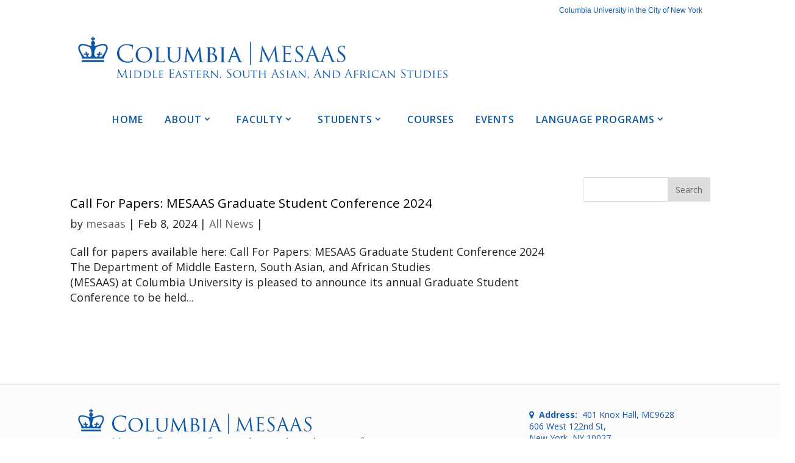

--- FILE ---
content_type: text/html; charset=UTF-8
request_url: https://mesaas.columbia.edu/2024/02/08/
body_size: 15863
content:


<!DOCTYPE html>
<!--[if IE 6]>
<html id="ie6" lang="en-US">
<![endif]-->
<!--[if IE 7]>
<html id="ie7" lang="en-US">
<![endif]-->
<!--[if IE 8]>
<html id="ie8" lang="en-US">
<![endif]-->
<!--[if !(IE 6) | !(IE 7) | !(IE 8)  ]><!-->
<html lang="en-US">
<!--<![endif]-->
<head>
	<meta charset="UTF-8" />
			
	
	<link rel="pingback" href="https://mesaas.columbia.edu/xmlrpc.php" />

		<!--[if lt IE 9]>
	<script src="https://mesaas.columbia.edu/wp-content/themes/Divi-2.7.3/Divi-2.7.3/js/html5.js" type="text/javascript"></script>
	<![endif]-->

	<script type="text/javascript">
		document.documentElement.className = 'js';
	</script>

	<title>Archives | MESAAS</title>
<script type="text/javascript"> var wmts_license_status = "valid";</script><style id="wmts-essential">
		.wmts_container{
		max-height: 100px;
		overflow: hidden;
		}

		.wmts_container>*{
		opacity: .01;
		}
	</style><link rel='dns-prefetch' href='//s0.wp.com' />
<link rel='dns-prefetch' href='//fonts.googleapis.com' />
<link rel='dns-prefetch' href='//cdn.jsdelivr.net' />
<link rel='dns-prefetch' href='//s.w.org' />
<link rel="alternate" type="application/rss+xml" title="MESAAS &raquo; Feed" href="https://mesaas.columbia.edu/feed/" />
<link rel="alternate" type="application/rss+xml" title="MESAAS &raquo; Comments Feed" href="https://mesaas.columbia.edu/comments/feed/" />
        <script type="text/javascript">
            var ajaxurl = 'https://mesaas.columbia.edu/wp-admin/admin-ajax.php';</script>
        		<script type="text/javascript">
			window._wpemojiSettings = {"baseUrl":"https:\/\/s.w.org\/images\/core\/emoji\/2.3\/72x72\/","ext":".png","svgUrl":"https:\/\/s.w.org\/images\/core\/emoji\/2.3\/svg\/","svgExt":".svg","source":{"concatemoji":"https:\/\/mesaas.columbia.edu\/wp-includes\/js\/wp-emoji-release.min.js?ver=4.8.27"}};
			!function(t,a,e){var r,i,n,o=a.createElement("canvas"),l=o.getContext&&o.getContext("2d");function c(t){var e=a.createElement("script");e.src=t,e.defer=e.type="text/javascript",a.getElementsByTagName("head")[0].appendChild(e)}for(n=Array("flag","emoji4"),e.supports={everything:!0,everythingExceptFlag:!0},i=0;i<n.length;i++)e.supports[n[i]]=function(t){var e,a=String.fromCharCode;if(!l||!l.fillText)return!1;switch(l.clearRect(0,0,o.width,o.height),l.textBaseline="top",l.font="600 32px Arial",t){case"flag":return(l.fillText(a(55356,56826,55356,56819),0,0),e=o.toDataURL(),l.clearRect(0,0,o.width,o.height),l.fillText(a(55356,56826,8203,55356,56819),0,0),e===o.toDataURL())?!1:(l.clearRect(0,0,o.width,o.height),l.fillText(a(55356,57332,56128,56423,56128,56418,56128,56421,56128,56430,56128,56423,56128,56447),0,0),e=o.toDataURL(),l.clearRect(0,0,o.width,o.height),l.fillText(a(55356,57332,8203,56128,56423,8203,56128,56418,8203,56128,56421,8203,56128,56430,8203,56128,56423,8203,56128,56447),0,0),e!==o.toDataURL());case"emoji4":return l.fillText(a(55358,56794,8205,9794,65039),0,0),e=o.toDataURL(),l.clearRect(0,0,o.width,o.height),l.fillText(a(55358,56794,8203,9794,65039),0,0),e!==o.toDataURL()}return!1}(n[i]),e.supports.everything=e.supports.everything&&e.supports[n[i]],"flag"!==n[i]&&(e.supports.everythingExceptFlag=e.supports.everythingExceptFlag&&e.supports[n[i]]);e.supports.everythingExceptFlag=e.supports.everythingExceptFlag&&!e.supports.flag,e.DOMReady=!1,e.readyCallback=function(){e.DOMReady=!0},e.supports.everything||(r=function(){e.readyCallback()},a.addEventListener?(a.addEventListener("DOMContentLoaded",r,!1),t.addEventListener("load",r,!1)):(t.attachEvent("onload",r),a.attachEvent("onreadystatechange",function(){"complete"===a.readyState&&e.readyCallback()})),(r=e.source||{}).concatemoji?c(r.concatemoji):r.wpemoji&&r.twemoji&&(c(r.twemoji),c(r.wpemoji)))}(window,document,window._wpemojiSettings);
		</script>
		<meta content="DCT (MESAAS V2) v.2.7.3" name="generator"/><style type="text/css">
img.wp-smiley,
img.emoji {
	display: inline !important;
	border: none !important;
	box-shadow: none !important;
	height: 1em !important;
	width: 1em !important;
	margin: 0 .07em !important;
	vertical-align: -0.1em !important;
	background: none !important;
	padding: 0 !important;
}
</style>
<link rel='stylesheet' id='ags-divi-icons-css'  href='https://mesaas.columbia.edu/wp-content/plugins/ds-icon-expansion-pack/css/icons.css?ver=1.0.0' type='text/css' media='all' />
<link rel='stylesheet' id='bdp-recent-widget-css-css'  href='https://mesaas.columbia.edu/wp-content/plugins/blog-designer-pro/css/recent_widget.css?ver=4.8.27' type='text/css' media='all' />
<link rel='stylesheet' id='et_pb_dmb_breadcrumbs-css-css'  href='https://mesaas.columbia.edu/wp-content/plugins/divi-module-breadcrumbs/style.css?ver=4.8.27' type='text/css' media='all' />
<link rel='stylesheet' id='font-awesome-css'  href='https://mesaas.columbia.edu/wp-content/plugins/types/vendor/toolset/toolset-common/res/lib/font-awesome/css/font-awesome.min.css?ver=4.7.0' type='text/css' media='screen' />
<link rel='stylesheet' id='wpdm-bootstrap-css'  href='https://mesaas.columbia.edu/wp-content/plugins/download-manager/assets/bootstrap/css/bootstrap.css?ver=4.8.27' type='text/css' media='all' />
<link rel='stylesheet' id='wpdm-front-css'  href='https://mesaas.columbia.edu/wp-content/plugins/download-manager/assets/css/front.css?ver=4.8.27' type='text/css' media='all' />
<link rel='stylesheet' id='wp-faqp-public-style-css'  href='https://mesaas.columbia.edu/wp-content/plugins/wp-faq-pro/assets/css/wp-faqp-public.css?ver=1.2.3' type='text/css' media='all' />
<link rel='stylesheet' id='sb_mod_menu_css-css'  href='https://mesaas.columbia.edu/wp-content/plugins/divi_module_menu/style.css?ver=4.8.27' type='text/css' media='all' />
<link rel='stylesheet' id='dashicons-css'  href='https://mesaas.columbia.edu/wp-includes/css/dashicons.min.css?ver=4.8.27' type='text/css' media='all' />
<link rel='stylesheet' id='parent-style-css'  href='https://mesaas.columbia.edu/wp-content/themes/Divi-2.7.3/Divi-2.7.3/style.css?ver=4.8.27' type='text/css' media='all' />
<link rel='stylesheet' id='divi-fonts-css'  href='https://fonts.googleapis.com/css?family=Open+Sans:300italic,400italic,600italic,700italic,800italic,400,300,600,700,800&#038;subset=latin,latin-ext' type='text/css' media='all' />
<link rel='stylesheet' id='divi-style-css'  href='https://mesaas.columbia.edu/wp-content/themes/Divi-child-MESAAS-V2/style.css?ver=4.8.27' type='text/css' media='all' />
<link rel='stylesheet' id='toolset_bootstrap_styles-css'  href='https://mesaas.columbia.edu/wp-content/plugins/types/vendor/toolset/toolset-common/res/lib/bootstrap/css/bootstrap.css?ver=2.8.0' type='text/css' media='screen' />
<link rel='stylesheet' id='evcal_google_fonts-css'  href='//fonts.googleapis.com/css?family=Oswald%3A400%2C300%7COpen+Sans%3A700%2C400%2C400i%7CRoboto%3A700%2C400&#038;ver=4.8.27' type='text/css' media='screen' />
<link rel='stylesheet' id='evcal_cal_default-css'  href='//mesaas.columbia.edu/wp-content/plugins/eventON/assets/css/eventon_styles.css?ver=2.5.4' type='text/css' media='all' />
<link rel='stylesheet' id='evo_font_icons-css'  href='//mesaas.columbia.edu/wp-content/plugins/eventON/assets/fonts/font-awesome.css?ver=2.5.4' type='text/css' media='all' />
<link rel='stylesheet' id='eventon_dynamic_styles-css'  href='//mesaas.columbia.edu/wp-content/uploads/sites/6/eventon_dynamic_styles.css?ver=4.8.27' type='text/css' media='all' />
<link rel='stylesheet' id='recent-posts-widget-with-thumbnails-public-style-css'  href='https://mesaas.columbia.edu/wp-content/plugins/recent-posts-widget-with-thumbnails/public.css?ver=5.1.2' type='text/css' media='all' />
<!-- Inline jetpack_facebook_likebox -->
<style id='jetpack_facebook_likebox-inline-css' type='text/css'>
.widget_facebook_likebox {
	overflow: hidden;
}

</style>
<link rel='stylesheet' id='jetpack-widget-social-icons-styles-css'  href='https://mesaas.columbia.edu/wp-content/plugins/jetpack/modules/widgets/social-icons/social-icons.css?ver=20170506' type='text/css' media='all' />
<link rel='stylesheet' id='toolset-common-css'  href='https://mesaas.columbia.edu/wp-content/plugins/types/vendor/toolset/toolset-common/res/css/toolset-common.css?ver=2.8.0' type='text/css' media='screen' />
<link rel='stylesheet' id='mediaelement-css'  href='https://mesaas.columbia.edu/wp-includes/js/mediaelement/mediaelementplayer.min.css?ver=2.22.0' type='text/css' media='all' />
<link rel='stylesheet' id='wp-mediaelement-css'  href='https://mesaas.columbia.edu/wp-includes/js/mediaelement/wp-mediaelement.min.css?ver=4.8.27' type='text/css' media='all' />
<link rel='stylesheet' id='views-pagination-style-css'  href='https://mesaas.columbia.edu/wp-content/plugins/wp-views/embedded/res/css/wpv-pagination.css?ver=2.5.2' type='text/css' media='all' />
<style id='views-pagination-style-inline-css' type='text/css'>
.wpv-sort-list-dropdown.wpv-sort-list-dropdown-style-default > span.wpv-sort-list,.wpv-sort-list-dropdown.wpv-sort-list-dropdown-style-default .wpv-sort-list-item {border-color: #cdcdcd;}.wpv-sort-list-dropdown.wpv-sort-list-dropdown-style-default .wpv-sort-list-item a {color: #444;background-color: #fff;}.wpv-sort-list-dropdown.wpv-sort-list-dropdown-style-default a:hover,.wpv-sort-list-dropdown.wpv-sort-list-dropdown-style-default a:focus {color: #000;background-color: #eee;}.wpv-sort-list-dropdown.wpv-sort-list-dropdown-style-default .wpv-sort-list-item.wpv-sort-list-current a {color: #000;background-color: #eee;}.wpv-sort-list-dropdown.wpv-sort-list-dropdown-style-grey > span.wpv-sort-list,.wpv-sort-list-dropdown.wpv-sort-list-dropdown-style-grey .wpv-sort-list-item {border-color: #cdcdcd;}.wpv-sort-list-dropdown.wpv-sort-list-dropdown-style-grey .wpv-sort-list-item a {color: #444;background-color: #eeeeee;}.wpv-sort-list-dropdown.wpv-sort-list-dropdown-style-grey a:hover,.wpv-sort-list-dropdown.wpv-sort-list-dropdown-style-grey a:focus {color: #000;background-color: #e5e5e5;}.wpv-sort-list-dropdown.wpv-sort-list-dropdown-style-grey .wpv-sort-list-item.wpv-sort-list-current a {color: #000;background-color: #e5e5e5;}.wpv-sort-list-dropdown.wpv-sort-list-dropdown-style-blue > span.wpv-sort-list,.wpv-sort-list-dropdown.wpv-sort-list-dropdown-style-blue .wpv-sort-list-item {border-color: #0099cc;}.wpv-sort-list-dropdown.wpv-sort-list-dropdown-style-blue .wpv-sort-list-item a {color: #444;background-color: #cbddeb;}.wpv-sort-list-dropdown.wpv-sort-list-dropdown-style-blue a:hover,.wpv-sort-list-dropdown.wpv-sort-list-dropdown-style-blue a:focus {color: #000;background-color: #95bedd;}.wpv-sort-list-dropdown.wpv-sort-list-dropdown-style-blue .wpv-sort-list-item.wpv-sort-list-current a {color: #000;background-color: #95bedd;}
</style>
<link rel='stylesheet' id='et-shortcodes-css-css'  href='https://mesaas.columbia.edu/wp-content/themes/Divi-2.7.3/Divi-2.7.3/epanel/shortcodes/css/shortcodes.css?ver=4.8.27' type='text/css' media='all' />
<link rel='stylesheet' id='onthego-admin-styles-css'  href='https://mesaas.columbia.edu/wp-content/plugins/wp-views/vendor/toolset/onthego-resources/onthego-styles/onthego-styles.css?ver=2.8.0' type='text/css' media='screen' />
<link rel='stylesheet' id='et-shortcodes-responsive-css-css'  href='https://mesaas.columbia.edu/wp-content/themes/Divi-2.7.3/Divi-2.7.3/epanel/shortcodes/css/shortcodes_responsive.css?ver=4.8.27' type='text/css' media='all' />
<link rel='stylesheet' id='magnific-popup-css'  href='https://mesaas.columbia.edu/wp-content/themes/Divi-2.7.3/Divi-2.7.3/includes/builder/styles/magnific_popup.css?ver=4.8.27' type='text/css' media='all' />
<link rel='stylesheet' id='bfa-font-awesome-css'  href='//cdn.jsdelivr.net/fontawesome/4.7.0/css/font-awesome.min.css?ver=4.7.0' type='text/css' media='all' />
<link rel='stylesheet' id='bellows-css'  href='https://mesaas.columbia.edu/wp-content/plugins/bellows-accordion-menu/assets/css/bellows.min.css?ver=1.2' type='text/css' media='all' />
<link rel='stylesheet' id='bellows-font-awesome-css'  href='https://mesaas.columbia.edu/wp-content/plugins/bellows-accordion-menu/assets/css/fontawesome/css/font-awesome.min.css?ver=1.2' type='text/css' media='all' />
<link rel='stylesheet' id='bellows-vanilla-css'  href='https://mesaas.columbia.edu/wp-content/plugins/bellows-accordion-menu/assets/css/skins/vanilla.css?ver=1.2' type='text/css' media='all' />
<link rel='stylesheet' id='sb_dcl_custom_css-css'  href='https://mesaas.columbia.edu/wp-content/plugins/divi_extended_column_layouts/style.css?ver=4.8.27' type='text/css' media='all' />
<link rel='stylesheet' id='jetpack_css-css'  href='https://mesaas.columbia.edu/wp-content/plugins/jetpack/css/jetpack.css?ver=6.5.1' type='text/css' media='all' />
<script type='text/javascript' src='https://mesaas.columbia.edu/wp-includes/js/jquery/jquery.js?ver=1.12.4'></script>
<script type='text/javascript' src='https://mesaas.columbia.edu/wp-includes/js/jquery/jquery-migrate.min.js?ver=1.4.1'></script>
<script type='text/javascript'>
/* <![CDATA[ */
var ags_divi_icons_config = {"pluginDirUrl":"https:\/\/mesaas.columbia.edu\/wp-content\/plugins\/ds-icon-expansion-pack"};
/* ]]> */
</script>
<script type='text/javascript' src='https://mesaas.columbia.edu/wp-content/plugins/ds-icon-expansion-pack/js/icons.js?ver=1.0.0'></script>
<script type='text/javascript' src='https://mesaas.columbia.edu/wp-content/plugins/download-manager/assets/bootstrap/js/bootstrap.min.js?ver=4.8.27'></script>
<script type='text/javascript' src='https://mesaas.columbia.edu/wp-content/plugins/download-manager/assets/js/front.js?ver=4.8.27'></script>
<script type='text/javascript' src='https://mesaas.columbia.edu/wp-content/plugins/download-manager/assets/js/chosen.jquery.min.js?ver=4.8.27'></script>
<script type='text/javascript' src='https://mesaas.columbia.edu/wp-content/plugins/divi_module_menu/script.js?ver=4.8.27'></script>
<meta name="generator" content="WordPress Download Manager 2.9.70" />
<link rel='https://api.w.org/' href='https://mesaas.columbia.edu/wp-json/' />
<link rel="EditURI" type="application/rsd+xml" title="RSD" href="https://mesaas.columbia.edu/xmlrpc.php?rsd" />
<link rel="wlwmanifest" type="application/wlwmanifest+xml" href="https://mesaas.columbia.edu/wp-includes/wlwmanifest.xml" /> 

        <script>
            var wpdm_site_url = 'https://mesaas.columbia.edu/';
            var wpdm_home_url = 'https://mesaas.columbia.edu/';
            var ajax_url = 'https://mesaas.columbia.edu/wp-admin/admin-ajax.php';
            var wpdm_ajax_url = 'https://mesaas.columbia.edu/wp-admin/admin-ajax.php';
            var wpdm_ajax_popup = '0';
        </script>


        <script src='https://sites.asit.columbia.edu/?dm=0c043dd1a2f420df2c2da69e4d36c433&amp;action=load&amp;blogid=6&amp;siteid=1&amp;t=1858570604&amp;back=https%3A%2F%2Fmesaas.columbia.edu%2F2024%2F02%2F08%2F' type='text/javascript'></script><style id="bellows-custom-generated-css">
/** Bellows Custom Menu Styles (Customizer) **/
/* main */
.bellows.bellows-main { width:100%; }


/* Status: Loaded from Transient */

</style>
<link rel='dns-prefetch' href='//v0.wordpress.com'/>
<style type='text/css'>img#wpstats{display:none}</style><meta name="viewport" content="width=device-width, initial-scale=1.0, maximum-scale=1.0, user-scalable=0" />		<style id="theme-customizer-css">
					@media only screen and ( min-width: 767px ) {
				body, .et_pb_column_1_2 .et_quote_content blockquote cite, .et_pb_column_1_2 .et_link_content a.et_link_main_url, .et_pb_column_1_3 .et_quote_content blockquote cite, .et_pb_column_3_8 .et_quote_content blockquote cite, .et_pb_column_1_4 .et_quote_content blockquote cite, .et_pb_blog_grid .et_quote_content blockquote cite, .et_pb_column_1_3 .et_link_content a.et_link_main_url, .et_pb_column_3_8 .et_link_content a.et_link_main_url, .et_pb_column_1_4 .et_link_content a.et_link_main_url, .et_pb_blog_grid .et_link_content a.et_link_main_url, body .et_pb_bg_layout_light .et_pb_post p,  body .et_pb_bg_layout_dark .et_pb_post p { font-size: 18px; }
				.et_pb_slide_content, .et_pb_best_value { font-size: 20px; }
			}
							body { color: #232323; }
								h1, h2, h3, h4, h5, h6 { color: #000000; }
								body { line-height: 1.4em; }
							.woocommerce #respond input#submit, .woocommerce-page #respond input#submit, .woocommerce #content input.button, .woocommerce-page #content input.button, .woocommerce-message, .woocommerce-error, .woocommerce-info { background: #174a7c !important; }
			#et_search_icon:hover, .mobile_menu_bar:before, .mobile_menu_bar:after, .et_toggle_slide_menu:after, .et-social-icon a:hover, .et_pb_sum, .et_pb_pricing li a, .et_pb_pricing_table_button, .et_overlay:before, .entry-summary p.price ins, .woocommerce div.product span.price, .woocommerce-page div.product span.price, .woocommerce #content div.product span.price, .woocommerce-page #content div.product span.price, .woocommerce div.product p.price, .woocommerce-page div.product p.price, .woocommerce #content div.product p.price, .woocommerce-page #content div.product p.price, .et_pb_member_social_links a:hover, .woocommerce .star-rating span:before, .woocommerce-page .star-rating span:before, .et_pb_widget li a:hover, .et_pb_filterable_portfolio .et_pb_portfolio_filters li a.active, .et_pb_filterable_portfolio .et_pb_portofolio_pagination ul li a.active, .et_pb_gallery .et_pb_gallery_pagination ul li a.active, .wp-pagenavi span.current, .wp-pagenavi a:hover, .nav-single a, .posted_in a { color: #174a7c; }
			.et_pb_contact_submit, .et_password_protected_form .et_submit_button, .et_pb_bg_layout_light .et_pb_newsletter_button, .comment-reply-link, .form-submit input, .et_pb_bg_layout_light .et_pb_promo_button, .et_pb_bg_layout_light .et_pb_more_button, .woocommerce a.button.alt, .woocommerce-page a.button.alt, .woocommerce button.button.alt, .woocommerce-page button.button.alt, .woocommerce input.button.alt, .woocommerce-page input.button.alt, .woocommerce #respond input#submit.alt, .woocommerce-page #respond input#submit.alt, .woocommerce #content input.button.alt, .woocommerce-page #content input.button.alt, .woocommerce a.button, .woocommerce-page a.button, .woocommerce button.button, .woocommerce-page button.button, .woocommerce input.button, .woocommerce-page input.button { color: #174a7c; }
			.footer-widget h4 { color: #174a7c; }
			.et-search-form, .nav li ul, .et_mobile_menu, .footer-widget li:before, .et_pb_pricing li:before, blockquote { border-color: #174a7c; }
			.et_pb_counter_amount, .et_pb_featured_table .et_pb_pricing_heading, .et_quote_content, .et_link_content, .et_audio_content, .et_pb_post_slider.et_pb_bg_layout_dark, .et_slide_in_menu_container { background-color: #174a7c; }
									a { color: #174a7c; }
													#top-header, #et-secondary-nav li ul { background-color: #174a7c; }
																
		
													#main-footer .footer-widget h4 { color: #174a7c; }
							.footer-widget li:before { border-color: #174a7c; }
						#footer-widgets .footer-widget li:before { top: 12.3px; }										
		
		body.home-posts #left-area .et_pb_post h2, body.archive #left-area .et_pb_post h2, body.search #left-area .et_pb_post h2, body.single .et_post_meta_wrapper h1 { line-height: 1.2em ; }																												
		@media only screen and ( min-width: 981px ) {
							.et_pb_section { padding: 0% 0; }
				.et_pb_section.et_pb_section_first { padding-top: inherit; }
				.et_pb_fullwidth_section { padding: 0; }
										.et_pb_row { padding: 0% 0; }
																																					.et-fixed-header#top-header, .et-fixed-header#top-header #et-secondary-nav li ul { background-color: #174a7c; }
																		
			body.home-posts #left-area .et_pb_post .post-meta, body.archive #left-area .et_pb_post .post-meta, body.search #left-area .et_pb_post .post-meta, body.single #left-area .et_pb_post .post-meta { font-size: 18px ; }body.home-posts #left-area .et_pb_post h2, body.archive #left-area .et_pb_post h2, body.search #left-area .et_pb_post h2 { font-size:20.8px }
						body.single .et_post_meta_wrapper h1 { font-size:24px; }		}
		@media only screen and ( min-width: 1350px) {
			.et_pb_row { padding: 0px 0; }
			.et_pb_section { padding: 0px 0; }
			.single.et_pb_pagebuilder_layout.et_full_width_page .et_post_meta_wrapper { padding-top: 0px; }
			.et_pb_section.et_pb_section_first { padding-top: inherit; }
			.et_pb_fullwidth_section { padding: 0; }
		}
		@media only screen and ( max-width: 980px ) {
							#main-header, #main-header .nav li ul, .et-search-form, #main-header .et_mobile_menu { background-color: #0769bf; }
										.et_header_style_centered .mobile_nav .select_page, .et_header_style_split .mobile_nav .select_page, .et_mobile_menu li a, .mobile_menu_bar:before, .et_nav_text_color_light #top-menu > li > a, .et_nav_text_color_dark #top-menu > li > a, #top-menu a, .et_mobile_menu li a, #et_search_icon:before, #et_top_search .et-search-form input, .et_search_form_container input, #et-top-navigation .et-cart-info { color: rgba(255,255,255,0.6); }
				.et_close_search_field:after { color: rgba(255,255,255,0.6) !important; }
				.et_search_form_container input::-moz-placeholder { color: rgba(255,255,255,0.6); }
				.et_search_form_container input::-webkit-input-placeholder { color: rgba(255,255,255,0.6); }
				.et_search_form_container input:-ms-input-placeholder { color: rgba(255,255,255,0.6); }
																.et_pb_section { padding: 0px 0; }
				.et_pb_section.et_pb_section_first { padding-top: inherit; }
				.et_pb_section.et_pb_fullwidth_section { padding: 0; }
										.et_pb_row, .et_pb_column .et_pb_row_inner { padding: 14px 0 !important; }
					}
		@media only screen and ( max-width: 767px ) {
							body, .et_pb_column_1_2 .et_quote_content blockquote cite, .et_pb_column_1_2 .et_link_content a.et_link_main_url, .et_pb_column_1_3 .et_quote_content blockquote cite, .et_pb_column_3_8 .et_quote_content blockquote cite, .et_pb_column_1_4 .et_quote_content blockquote cite, .et_pb_blog_grid .et_quote_content blockquote cite, .et_pb_column_1_3 .et_link_content a.et_link_main_url, .et_pb_column_3_8 .et_link_content a.et_link_main_url, .et_pb_column_1_4 .et_link_content a.et_link_main_url, .et_pb_blog_grid .et_link_content a.et_link_main_url { font-size: 13px; }
				.et_pb_slide_content, .et_pb_best_value { font-size: 14px; }
										h1 { font-size: 29px; }
				h2, .product .related h2, .et_pb_column_1_2 .et_quote_content blockquote p { font-size: 24px; }
				h3 { font-size: 21px; }
				h4, .et_pb_circle_counter h3, .et_pb_number_counter h3, .et_pb_column_1_3 .et_pb_post h2, .et_pb_column_1_4 .et_pb_post h2, .et_pb_blog_grid h2, .et_pb_column_1_3 .et_quote_content blockquote p, .et_pb_column_3_8 .et_quote_content blockquote p, .et_pb_column_1_4 .et_quote_content blockquote p, .et_pb_blog_grid .et_quote_content blockquote p, .et_pb_column_1_3 .et_link_content h2, .et_pb_column_3_8 .et_link_content h2, .et_pb_column_1_4 .et_link_content h2, .et_pb_blog_grid .et_link_content h2, .et_pb_column_1_3 .et_audio_content h2, .et_pb_column_3_8 .et_audio_content h2, .et_pb_column_1_4 .et_audio_content h2, .et_pb_blog_grid .et_audio_content h2, .et_pb_column_3_8 .et_pb_audio_module_content h2, .et_pb_column_1_3 .et_pb_audio_module_content h2, .et_pb_gallery_grid .et_pb_gallery_item h3, .et_pb_portfolio_grid .et_pb_portfolio_item h2, .et_pb_filterable_portfolio_grid .et_pb_portfolio_item h2 { font-size: 17px; }
				.et_pb_slide_description .et_pb_slide_title { font-size: 44px; }
				.woocommerce ul.products li.product h3, .woocommerce-page ul.products li.product h3, .et_pb_gallery_grid .et_pb_gallery_item h3, .et_pb_portfolio_grid .et_pb_portfolio_item h2, .et_pb_filterable_portfolio_grid .et_pb_portfolio_item h2, .et_pb_column_1_4 .et_pb_audio_module_content h2 { font-size: 15px; }
										.et_pb_section { padding: 1px 0; }
				.et_pb_section.et_pb_section_first { padding-top: inherit; }
				.et_pb_section.et_pb_fullwidth_section { padding: 0; }
										.et_pb_row, .et_pb_column .et_pb_row_inner { padding: 8px 0 !important; }
					}
	</style>

	
	
	<style id="module-customizer-css">
			</style>

	<link rel="shortcut icon" href="https://sites.asit.columbia.edu/mesaas-v2/wp-content/uploads/sites/6/2018/08/favicon-crown.png" />

<!-- EventON Version -->
<meta name="generator" content="EventON 2.5.4" />

<link rel="icon" href="https://mesaas.columbia.edu/wp-content/uploads/sites/6/2018/08/favicon-crown.png" sizes="32x32" />
<link rel="icon" href="https://mesaas.columbia.edu/wp-content/uploads/sites/6/2018/08/favicon-crown.png" sizes="192x192" />
<link rel="apple-touch-icon-precomposed" href="https://mesaas.columbia.edu/wp-content/uploads/sites/6/2018/08/favicon-crown.png" />
<meta name="msapplication-TileImage" content="https://mesaas.columbia.edu/wp-content/uploads/sites/6/2018/08/favicon-crown.png" />
  
</head>
<body class="archive date et_pb_button_helper_class et_fixed_nav et_show_nav et_cover_background et_pb_gutter osx et_pb_gutters2 et_primary_nav_dropdown_animation_fade et_secondary_nav_dropdown_animation_fade et_pb_footer_columns4 et_header_style_left et_right_sidebar chrome">
	<div id="page-container">
<div class="et_pb_section  et_pb_section_1 et_pb_with_background et_section_regular">
				
				
					
					<div class=" et_pb_row et_pb_row_0 et_pb_gutters1 et_pb_row_fullwidth">
				
				<div class="et_pb_column et_pb_column_4_4  et_pb_column_0 et_pb_column_empty">
				
				
			</div> <!-- .et_pb_column -->
					
			</div> <!-- .et_pb_row -->
				
			</div> <!-- .et_pb_section --><div class="et_pb_section  et_pb_section_3 et_pb_with_background et_section_regular">
				
				
					
					<div class=" et_pb_row et_pb_row_1">
				
				<div class="et_pb_column et_pb_column_1_2  et_pb_column_1 et_pb_column_empty">
				
				
			</div> <!-- .et_pb_column --><div class="et_pb_column et_pb_column_1_2  et_pb_column_2">
				
				<div class="et_pb_text et_pb_module et_pb_bg_layout_light et_pb_text_align_right  et_pb_text_0">
				

<a style="color: #0f5aa6;" href="https://www.columbia.edu" target="_blank" rel="noopener">Columbia University in the City of New York</a>


			</div> <!-- .et_pb_text -->
			</div> <!-- .et_pb_column -->
					
			</div> <!-- .et_pb_row --><div class=" et_pb_row et_pb_row_2">
				
				<div class="et_pb_column et_pb_column_1_2  et_pb_column_3">
				
				<div class="et_pb_text et_pb_module et_pb_bg_layout_light et_pb_text_align_left  et_pb_text_1">
				

<a style="color: #0f5aa6;" href="https://www.columbia.edu" target="_blank" rel="noopener">Columbia University in the City of New York</a>


			</div> <!-- .et_pb_text -->
			</div> <!-- .et_pb_column --><div class="et_pb_column et_pb_column_1_2  et_pb_column_4 et_pb_column_empty">
				
				
			</div> <!-- .et_pb_column -->
					
			</div> <!-- .et_pb_row -->
				
			</div> <!-- .et_pb_section --><div class="et_pb_section  et_pb_section_5 et_pb_with_background et_section_regular">
				
				
					
					<div class=" et_pb_row et_pb_row_3">
				
				<div class="et_pb_column et_pb_column_3_4  et_pb_column_5">
				
				<div class="et_pb_module et-waypoint et_pb_image et_pb_animation_off GAT-LOGO-TOP et_pb_image_0 et_always_center_on_mobile">
				<a href="https://mesaas.columbia.edu"><img src="https://sites.asit.columbia.edu/mesaas-v2/wp-content/uploads/sites/6/2019/06/MESAAS-Blue-Logo-2000x309-v3.png" alt="MESAAS Logo" title="MESAAS Logo" />
			</a>
			</div>
			</div> <!-- .et_pb_column --><div class="et_pb_column et_pb_column_1_4  et_pb_column_6 et_pb_column_empty">
				
				
			</div> <!-- .et_pb_column -->
					
			</div> <!-- .et_pb_row -->
				
			</div> <!-- .et_pb_section --><div class="et_pb_section et_pb_fullwidth_section  et_pb_section_7 et_pb_with_background et_section_regular">
				
				
					
					<div class="et_pb_fullwidth_menu et_pb_module et_pb_bg_layout_dark et_pb_text_align_center et_dropdown_animation_fade gat_menu et_pb_fullwidth_menu_0" style="background-color: #ffffff;" data-bg_color=#ffffff>
				<div class="et_pb_row clearfix">
					<nav class="fullwidth-menu-nav"><ul id="menu-primary-nav" class="fullwidth-menu nav downwards"><li id="menu-item-2274" class="menu-item menu-item-type-post_type menu-item-object-page menu-item-home menu-item-2274"><a href="https://mesaas.columbia.edu/">Home</a></li>
<li id="menu-item-3403" class="menu-item menu-item-type-custom menu-item-object-custom menu-item-has-children menu-item-3403"><a href="#">About</a>
<ul  class="sub-menu">
	<li id="menu-item-3402" class="menu-item menu-item-type-post_type menu-item-object-page menu-item-3402"><a href="https://mesaas.columbia.edu/about/">Welcome MESAAS</a></li>
	<li id="menu-item-6070" class="menu-item menu-item-type-post_type menu-item-object-page menu-item-6070"><a href="https://mesaas.columbia.edu/about/administration/">Administration</a></li>
	<li id="menu-item-2273" class="menu-item menu-item-type-post_type menu-item-object-page menu-item-2273"><a href="https://mesaas.columbia.edu/about/contact-us/">Contact Us</a></li>
	<li id="menu-item-2272" class="menu-item menu-item-type-post_type menu-item-object-page menu-item-2272"><a href="https://mesaas.columbia.edu/about/history/">A History of MESAAS</a></li>
	<li id="menu-item-2282" class="menu-item menu-item-type-post_type menu-item-object-page menu-item-2282"><a href="https://mesaas.columbia.edu/about/knox-hall/">About Knox Hall</a></li>
	<li id="menu-item-2320" class="menu-item menu-item-type-post_type menu-item-object-page menu-item-2320"><a href="https://mesaas.columbia.edu/about/aff_inst/">Affiliated Institutions</a></li>
	<li id="menu-item-4806" class="menu-item menu-item-type-post_type menu-item-object-page menu-item-4806"><a href="https://mesaas.columbia.edu/about/newsletter/">Newsletter</a></li>
</ul>
</li>
<li id="menu-item-3417" class="menu-item menu-item-type-custom menu-item-object-custom menu-item-has-children menu-item-3417"><a href="#">Faculty</a>
<ul  class="sub-menu">
	<li id="menu-item-1306" class="menu-item menu-item-type-post_type menu-item-object-page menu-item-1306"><a href="https://mesaas.columbia.edu/faculty-directory">Directory</a></li>
	<li id="menu-item-1311" class="menu-item menu-item-type-post_type menu-item-object-page menu-item-1311"><a href="https://mesaas.columbia.edu/faculty/professors/">Professors</a></li>
	<li id="menu-item-1310" class="menu-item menu-item-type-post_type menu-item-object-page menu-item-1310"><a href="https://mesaas.columbia.edu/faculty/lecturers/">Lecturers</a></li>
	<li id="menu-item-1309" class="menu-item menu-item-type-post_type menu-item-object-page menu-item-1309"><a href="https://mesaas.columbia.edu/faculty/visiting-faculty/">Visiting Faculty</a></li>
	<li id="menu-item-1348" class="menu-item menu-item-type-post_type menu-item-object-page menu-item-1348"><a href="https://mesaas.columbia.edu/faculty/emeritus/">Emeritus</a></li>
	<li id="menu-item-1594" class="menu-item menu-item-type-post_type menu-item-object-page menu-item-1594"><a href="https://mesaas.columbia.edu/faculty/news/">News &#038; Announcements</a></li>
	<li id="menu-item-2625" class="menu-item menu-item-type-post_type menu-item-object-page menu-item-2625"><a href="https://mesaas.columbia.edu/faculty/openings/">Faculty Openings</a></li>
	<li id="menu-item-2630" class="menu-item menu-item-type-post_type menu-item-object-page menu-item-2630"><a href="https://mesaas.columbia.edu/faculty/resources/">Faculty Resources</a></li>
	<li id="menu-item-2876" class="menu-item menu-item-type-post_type menu-item-object-page menu-item-2876"><a href="https://mesaas.columbia.edu/faculty/publications/">Recent Books</a></li>
	<li id="menu-item-3903" class="menu-item menu-item-type-post_type menu-item-object-page menu-item-3903"><a href="https://mesaas.columbia.edu/faculty/in-memoriam/">In Memoriam</a></li>
	<li id="menu-item-4310" class="menu-item menu-item-type-post_type menu-item-object-page menu-item-4310"><a href="https://mesaas.columbia.edu/ta-handbook/">Teaching Fellow Guidelines for Faculty and Students</a></li>
</ul>
</li>
<li id="menu-item-1031" class="menu-item menu-item-type-custom menu-item-object-custom menu-item-has-children menu-item-1031"><a href="#">Students</a>
<ul  class="sub-menu">
	<li id="menu-item-1370" class="menu-item menu-item-type-post_type menu-item-object-page menu-item-has-children menu-item-1370"><a href="https://mesaas.columbia.edu/graduate-program/">Graduate</a>
	<ul  class="sub-menu">
		<li id="menu-item-1376" class="menu-item menu-item-type-post_type menu-item-object-page menu-item-1376"><a href="https://mesaas.columbia.edu/graduate-program/">Prospective Students</a></li>
		<li id="menu-item-5533" class="menu-item menu-item-type-post_type menu-item-object-page menu-item-5533"><a href="https://mesaas.columbia.edu/graduate-program/current_students/">Current Students</a></li>
		<li id="menu-item-2492" class="menu-item menu-item-type-post_type menu-item-object-page menu-item-2492"><a href="https://mesaas.columbia.edu/graduate-program/ma-program/">THE M.A. PROGRAM</a></li>
		<li id="menu-item-2453" class="menu-item menu-item-type-post_type menu-item-object-page menu-item-2453"><a href="https://mesaas.columbia.edu/graduate-program/phd-program/">THE PH.D. PROGRAM</a></li>
		<li id="menu-item-2497" class="menu-item menu-item-type-post_type menu-item-object-page menu-item-2497"><a href="https://mesaas.columbia.edu/graduate-program/requirements/">Other Info for Graduate Study</a></li>
		<li id="menu-item-3092" class="menu-item menu-item-type-post_type menu-item-object-page menu-item-3092"><a href="https://mesaas.columbia.edu/forms/">Forms</a></li>
		<li id="menu-item-3732" class="menu-item menu-item-type-post_type menu-item-object-page menu-item-3732"><a href="https://mesaas.columbia.edu/graduate-program/recent-phd/">Recent PhDs</a></li>
		<li id="menu-item-6008" class="menu-item menu-item-type-post_type menu-item-object-page menu-item-6008"><a href="https://mesaas.columbia.edu/graduate-program/recent-ma/">Recent MAs</a></li>
		<li id="menu-item-2361" class="menu-item menu-item-type-post_type menu-item-object-page menu-item-2361"><a href="https://mesaas.columbia.edu/graduate-program/faqs/">FAQs</a></li>
		<li id="menu-item-5528" class="menu-item menu-item-type-custom menu-item-object-custom menu-item-5528"><a href="https://mesaas.columbia.edu/wp-content/uploads/sites/6/2024/08/MESAAS-Grad-Student-Handbook-24-25.docx.pdf">Graduate Student Handbook</a></li>
		<li id="menu-item-4311" class="menu-item menu-item-type-post_type menu-item-object-page menu-item-4311"><a href="https://mesaas.columbia.edu/ta-handbook/">Teaching Fellow Guidelines for Faculty and Students</a></li>
	</ul>
</li>
	<li id="menu-item-2576" class="menu-item menu-item-type-post_type menu-item-object-page menu-item-has-children menu-item-2576"><a href="https://mesaas.columbia.edu/undergraduate-studies/">Undergraduate</a>
	<ul  class="sub-menu">
		<li id="menu-item-2578" class="menu-item menu-item-type-post_type menu-item-object-page menu-item-2578"><a href="https://mesaas.columbia.edu/undergraduate-studies/">Undergraduate Studies</a></li>
		<li id="menu-item-2577" class="menu-item menu-item-type-post_type menu-item-object-page menu-item-2577"><a href="https://mesaas.columbia.edu/undergraduate-studies/faqs/">FAQs</a></li>
		<li id="menu-item-2579" class="menu-item menu-item-type-post_type menu-item-object-page menu-item-2579"><a href="https://mesaas.columbia.edu/language-programs/">Language Programs</a></li>
		<li id="menu-item-2599" class="menu-item menu-item-type-custom menu-item-object-custom menu-item-2599"><a href="https://mesaas.columbia.edu/wp-content/uploads/sites/6/2018/10/MESAAS-Majors-Worksheet-revised-2016.pdf">Worksheet</a></li>
	</ul>
</li>
	<li id="menu-item-4241" class="menu-item menu-item-type-post_type menu-item-object-page menu-item-4241"><a href="https://mesaas.columbia.edu/five-year-combined-program/">Five-year Combined BA/MA Program</a></li>
	<li id="menu-item-4543" class="menu-item menu-item-type-post_type menu-item-object-page menu-item-has-children menu-item-4543"><a href="https://mesaas.columbia.edu/fellowships/">Fellowship Listings</a>
	<ul  class="sub-menu">
		<li id="menu-item-4544" class="menu-item menu-item-type-post_type menu-item-object-page menu-item-4544"><a href="https://mesaas.columbia.edu/fellowships/research-travel/">Research and Travel</a></li>
		<li id="menu-item-4545" class="menu-item menu-item-type-post_type menu-item-object-page menu-item-4545"><a href="https://mesaas.columbia.edu/fellowships/language-study/">Language Study Fellowships</a></li>
		<li id="menu-item-4546" class="menu-item menu-item-type-post_type menu-item-object-page menu-item-4546"><a href="https://mesaas.columbia.edu/fellowships/writing-completion/">Writing and Completion Fellowships</a></li>
	</ul>
</li>
</ul>
</li>
<li id="menu-item-2785" class="menu-item menu-item-type-post_type menu-item-object-page menu-item-2785"><a href="https://mesaas.columbia.edu/courses/">Courses</a></li>
<li id="menu-item-2781" class="menu-item menu-item-type-post_type menu-item-object-page menu-item-2781"><a href="https://mesaas.columbia.edu/events-directory/">Events</a></li>
<li id="menu-item-3679" class="menu-item menu-item-type-custom menu-item-object-custom menu-item-has-children menu-item-3679"><a href="#">Language Programs</a>
<ul  class="sub-menu">
	<li id="menu-item-1720" class="menu-item menu-item-type-post_type menu-item-object-page menu-item-1720"><a href="https://mesaas.columbia.edu/language-programs/">MESAAS Languages</a></li>
	<li id="menu-item-1721" class="menu-item menu-item-type-post_type menu-item-object-page menu-item-1721"><a href="https://mesaas.columbia.edu/language-programs/">African Languages</a></li>
	<li id="menu-item-1904" class="menu-item menu-item-type-post_type menu-item-object-page menu-item-1904"><a href="https://mesaas.columbia.edu/language-programs/arabic/">Arabic</a></li>
	<li id="menu-item-2000" class="menu-item menu-item-type-post_type menu-item-object-page menu-item-2000"><a href="https://mesaas.columbia.edu/language-programs/armenian/">Armenian</a></li>
	<li id="menu-item-2030" class="menu-item menu-item-type-post_type menu-item-object-page menu-item-2030"><a href="https://mesaas.columbia.edu/language-programs/hebrew/">Hebrew</a></li>
	<li id="menu-item-2084" class="menu-item menu-item-type-post_type menu-item-object-page menu-item-2084"><a href="https://mesaas.columbia.edu/language-programs/hindi-urdu/">Hindi-Urdu</a></li>
	<li id="menu-item-2130" class="menu-item menu-item-type-post_type menu-item-object-page menu-item-2130"><a href="https://mesaas.columbia.edu/language-programs/persian/">Persian</a></li>
	<li id="menu-item-2169" class="menu-item menu-item-type-post_type menu-item-object-page menu-item-2169"><a href="https://mesaas.columbia.edu/language-programs/sanskrit/">Sanskrit</a></li>
	<li id="menu-item-2191" class="menu-item menu-item-type-post_type menu-item-object-page menu-item-2191"><a href="https://mesaas.columbia.edu/language-programs/tamil/">Tamil</a></li>
	<li id="menu-item-2199" class="menu-item menu-item-type-post_type menu-item-object-page menu-item-2199"><a href="https://mesaas.columbia.edu/language-programs/turkish/">Turkish</a></li>
	<li id="menu-item-1667" class="menu-item menu-item-type-custom menu-item-object-custom menu-item-has-children menu-item-1667"><a href="#">Resources</a>
	<ul  class="sub-menu">
		<li id="menu-item-1668" class="menu-item menu-item-type-custom menu-item-object-custom menu-item-1668"><a target="_blank" href="http://www.lrc.columbia.edu/">Language Resource Center</a></li>
		<li id="menu-item-1669" class="menu-item menu-item-type-custom menu-item-object-custom menu-item-1669"><a target="_blank" href="http://www.lrc.columbia.edu/lmt">Language Maintenance Tutorials</a></li>
	</ul>
</li>
</ul>
</li>
</ul></nav>
					<div class="et_mobile_nav_menu">
						<a href="#" class="mobile_nav closed">
							<span class="mobile_menu_bar"></span>
						</a>
					</div>
				</div>
			</div>
				
			</div> <!-- .et_pb_section -->
	
	
		<header id="main-header" data-height-onload="66">
			<div class="container clearfix et_menu_container">
							<div class="logo_container">
					<span class="logo_helper"></span>
					<a href="https://mesaas.columbia.edu/">
						<img src="https://mesaas.columbia.edu/wp-content/themes/Divi-2.7.3/Divi-2.7.3/images/logo.png" alt="MESAAS" id="logo" data-height-percentage="54" />
					</a>
				</div>
				<div id="et-top-navigation" data-height="66" data-fixed-height="40">
											<nav id="top-menu-nav">
													<ul id="top-menu" class="nav">
																	<li ><a href="https://mesaas.columbia.edu/">Home</a></li>
								
								<li class="page_item page-item-2205 page_item_has_children"><a href="https://mesaas.columbia.edu/about/">About</a>
<ul class='children'>
	<li class="page_item page-item-2253"><a href="https://mesaas.columbia.edu/about/history/">A History of MESAAS</a></li>
	<li class="page_item page-item-2275"><a href="https://mesaas.columbia.edu/about/knox-hall/">About Knox Hall</a></li>
	<li class="page_item page-item-2284"><a href="https://mesaas.columbia.edu/about/administration/">Administration</a></li>
	<li class="page_item page-item-2318"><a href="https://mesaas.columbia.edu/about/aff_inst/">Affiliated Institutions</a></li>
	<li class="page_item page-item-793"><a href="https://mesaas.columbia.edu/about/contact-us/">Contact Us</a></li>
	<li class="page_item page-item-4800"><a href="https://mesaas.columbia.edu/about/newsletter/">Newsletter</a></li>
</ul>
</li>
<li class="page_item page-item-4045"><a href="https://mesaas.columbia.edu/alumni/">Alumni</a></li>
<li class="page_item page-item-4947"><a href="https://mesaas.columbia.edu/application-for-m-a-advisor-declaration/">Application for M.A. Advisor Declaration</a></li>
<li class="page_item page-item-5129"><a href="https://mesaas.columbia.edu/armenian-studies/">Armenian Studies at Columbia</a></li>
<li class="page_item page-item-4619"><a href="https://mesaas.columbia.edu/zzz-banner/">Banner</a></li>
<li class="page_item page-item-2686"><a href="https://mesaas.columbia.edu/courses/">Courses</a></li>
<li class="page_item page-item-2748 page_item_has_children"><a href="https://mesaas.columbia.edu/events-directory/">Events</a>
<ul class='children'>
	<li class="page_item page-item-2806"><a href="https://mesaas.columbia.edu/events-directory/departmental-colloquium/">Departmental Colloquium</a></li>
	<li class="page_item page-item-3056"><a href="https://mesaas.columbia.edu/events-directory/2014-2/">Events &#8211; 2014</a></li>
	<li class="page_item page-item-3030"><a href="https://mesaas.columbia.edu/events-directory/2015-2/">Events &#8211; 2015</a></li>
	<li class="page_item page-item-3064"><a href="https://mesaas.columbia.edu/events-directory/2016-2/">Events &#8211; 2016</a></li>
	<li class="page_item page-item-3016"><a href="https://mesaas.columbia.edu/events-directory/past-events/">Past Events</a></li>
	<li class="page_item page-item-2822"><a href="https://mesaas.columbia.edu/events-directory/sagsf/">South Asia Graduate Student Forum</a></li>
</ul>
</li>
<li class="page_item page-item-1298 page_item_has_children"><a href="https://mesaas.columbia.edu/faculty-directory">Faculty</a>
<ul class='children'>
	<li class="page_item page-item-1346"><a href="https://mesaas.columbia.edu/faculty/emeritus/">Emeritus</a></li>
	<li class="page_item page-item-1296"><a href="https://mesaas.columbia.edu/faculty/expertise/">Expertise</a></li>
	<li class="page_item page-item-3084"><a href="https://mesaas.columbia.edu/faculty/region/">Faculty by Region</a></li>
	<li class="page_item page-item-1589"><a href="https://mesaas.columbia.edu/faculty/news/">Faculty News and Annoucements</a></li>
	<li class="page_item page-item-2603"><a href="https://mesaas.columbia.edu/faculty/openings/">Faculty Openings</a></li>
	<li class="page_item page-item-2865"><a href="https://mesaas.columbia.edu/faculty/publications/">Faculty Publications</a></li>
	<li class="page_item page-item-2627"><a href="https://mesaas.columbia.edu/faculty/resources/">Faculty Resources</a></li>
	<li class="page_item page-item-3893"><a href="https://mesaas.columbia.edu/faculty/in-memoriam/">In Memoriam</a></li>
	<li class="page_item page-item-1259"><a href="https://mesaas.columbia.edu/faculty/lecturers/">Lecturers</a></li>
	<li class="page_item page-item-1248"><a href="https://mesaas.columbia.edu/faculty/professors/">Professors</a></li>
	<li class="page_item page-item-1268"><a href="https://mesaas.columbia.edu/faculty/visiting-faculty/">Visiting Faculty</a></li>
</ul>
</li>
<li class="page_item page-item-4238"><a href="https://mesaas.columbia.edu/five-year-combined-program/">Five-year Combined BA/MA Program</a></li>
<li class="page_item page-item-1367 page_item_has_children"><a href="https://mesaas.columbia.edu/graduate-program/">Graduate Program (Prospective Students)</a>
<ul class='children'>
	<li class="page_item page-item-2388"><a href="https://mesaas.columbia.edu/graduate-program/current_students/">Current Students</a></li>
	<li class="page_item page-item-2345"><a href="https://mesaas.columbia.edu/graduate-program/faqs/">FAQs</a></li>
	<li class="page_item page-item-2494"><a href="https://mesaas.columbia.edu/graduate-program/requirements/">Other Info for Graduate Study</a></li>
	<li class="page_item page-item-5985"><a href="https://mesaas.columbia.edu/graduate-program/recent-phd-2/">Recent MAs</a></li>
	<li class="page_item page-item-6004"><a href="https://mesaas.columbia.edu/graduate-program/recent-ma/">Recent MAs</a></li>
	<li class="page_item page-item-1373"><a href="https://mesaas.columbia.edu/graduate-program/recent-phd/">Recent PhDs</a></li>
	<li class="page_item page-item-2485"><a href="https://mesaas.columbia.edu/graduate-program/ma-program/">THE M.A. PROGRAM</a></li>
	<li class="page_item page-item-2442"><a href="https://mesaas.columbia.edu/graduate-program/phd-program/">THE PH.D. PROGRAM</a></li>
</ul>
</li>
<li class="page_item page-item-684"><a href="https://mesaas.columbia.edu/">Home</a></li>
<li class="page_item page-item-1688 page_item_has_children"><a href="https://mesaas.columbia.edu/language-programs/">Language Programs</a>
<ul class='children'>
	<li class="page_item page-item-1771"><a href="https://mesaas.columbia.edu/language-programs/african-language/">African Languages</a></li>
	<li class="page_item page-item-1897 page_item_has_children"><a href="https://mesaas.columbia.edu/language-programs/arabic/">Arabic</a>
	<ul class='children'>
		<li class="page_item page-item-1942"><a href="https://mesaas.columbia.edu/language-programs/arabic/arabic-for-heritage-speakers/">Arabic for Heritage Speakers</a></li>
		<li class="page_item page-item-1947"><a href="https://mesaas.columbia.edu/language-programs/arabic/faqs/">FAQs</a></li>
		<li class="page_item page-item-1933"><a href="https://mesaas.columbia.edu/language-programs/arabic/guidelines-for-registrations/">Guidelines for Registrations</a></li>
		<li class="page_item page-item-1979"><a href="https://mesaas.columbia.edu/language-programs/arabic/resources/">Resources</a></li>
	</ul>
</li>
	<li class="page_item page-item-1985"><a href="https://mesaas.columbia.edu/language-programs/armenian/">Armenian</a></li>
	<li class="page_item page-item-2026 page_item_has_children"><a href="https://mesaas.columbia.edu/language-programs/hebrew/">Hebrew</a>
	<ul class='children'>
		<li class="page_item page-item-2051"><a href="https://mesaas.columbia.edu/language-programs/hebrew/faqs/">FAQs</a></li>
		<li class="page_item page-item-2070"><a href="https://mesaas.columbia.edu/language-programs/hebrew/resources/">Resources</a></li>
	</ul>
</li>
	<li class="page_item page-item-2076 page_item_has_children"><a href="https://mesaas.columbia.edu/language-programs/hindi-urdu/">Hindi-Urdu</a>
	<ul class='children'>
		<li class="page_item page-item-2093"><a href="https://mesaas.columbia.edu/language-programs/hindi-urdu/faqs/">FAQs</a></li>
		<li class="page_item page-item-2103"><a href="https://mesaas.columbia.edu/language-programs/hindi-urdu/resources/">Resources</a></li>
	</ul>
</li>
	<li class="page_item page-item-2111"><a href="https://mesaas.columbia.edu/language-programs/persian/">Persian</a></li>
	<li class="page_item page-item-2136 page_item_has_children"><a href="https://mesaas.columbia.edu/language-programs/sanskrit/">Sanskrit</a>
	<ul class='children'>
		<li class="page_item page-item-2143"><a href="https://mesaas.columbia.edu/language-programs/sanskrit/courses/">Courses</a></li>
		<li class="page_item page-item-2165"><a href="https://mesaas.columbia.edu/language-programs/sanskrit/faqs/">FAQs</a></li>
		<li class="page_item page-item-2150"><a href="https://mesaas.columbia.edu/language-programs/sanskrit/objectives/">Objectives of the program</a></li>
	</ul>
</li>
	<li class="page_item page-item-2181"><a href="https://mesaas.columbia.edu/language-programs/tamil/">Tamil</a></li>
	<li class="page_item page-item-2192"><a href="https://mesaas.columbia.edu/language-programs/turkish/">Turkish</a></li>
</ul>
</li>
<li class="page_item page-item-4493 page_item_has_children"><a href="https://mesaas.columbia.edu/fellowships/">MESAAS Fellowships</a>
<ul class='children'>
	<li class="page_item page-item-4515"><a href="https://mesaas.columbia.edu/fellowships/language-study/">Language Study Fellowships</a></li>
	<li class="page_item page-item-4524"><a href="https://mesaas.columbia.edu/fellowships/research-travel/">Research and Travel</a></li>
	<li class="page_item page-item-4502"><a href="https://mesaas.columbia.edu/fellowships/writing-completion/">Writing and Completion Fellowships</a></li>
</ul>
</li>
<li class="page_item page-item-2418"><a href="https://mesaas.columbia.edu/forms/">MESAAS Forms</a></li>
<li class="page_item page-item-5737"><a href="https://mesaas.columbia.edu/mesaas-undergraduate-theses/">MESAAS Undergraduate Theses</a></li>
<li class="page_item page-item-5406"><a href="https://mesaas.columbia.edu/mesaas-videos/">MESAAS Videos</a></li>
<li class="page_item page-item-4307"><a href="https://mesaas.columbia.edu/ta-handbook/">Teaching Fellow Guidelines for Faculty and Students</a></li>
<li class="page_item page-item-5126"><a href="https://mesaas.columbia.edu/test/">test</a></li>
<li class="page_item page-item-5365"><a href="https://mesaas.columbia.edu/test-video-page/">Test Video page</a></li>
<li class="page_item page-item-2501 page_item_has_children"><a href="https://mesaas.columbia.edu/undergraduate-studies/">Undergraduate Studies</a>
<ul class='children'>
	<li class="page_item page-item-2569"><a href="https://mesaas.columbia.edu/undergraduate-studies/faqs/">FAQs</a></li>
</ul>
</li>
<li class="page_item page-item-5075"><a href="https://mesaas.columbia.edu/website/">website</a></li>
									<li class="cat-item cat-item-59"><a href="https://mesaas.columbia.edu/category/all-news/" >All News</a>
</li>
	<li class="cat-item cat-item-73"><a href="https://mesaas.columbia.edu/category/faculty-openings/" >Faculty Openings</a>
</li>
	<li class="cat-item cat-item-55"><a href="https://mesaas.columbia.edu/category/publications/" >Publications</a>
</li>
	<li class="cat-item cat-item-1"><a href="https://mesaas.columbia.edu/category/uncategorized/" >Uncategorized</a>
</li>
							</ul>
												</nav>
					
					
					
										<div id="et_top_search">
						<span id="et_search_icon"></span>
					</div>
					
					<div id="et_mobile_nav_menu">
				<div class="mobile_nav closed">
					<span class="select_page">Select Page</span>
					<span class="mobile_menu_bar mobile_menu_bar_toggle"></span>
				</div>
			</div>				</div> <!-- #et-top-navigation -->
			</div> <!-- .container -->
			<div class="et_search_outer">
				<div class="container et_search_form_container">
					<form role="search" method="get" class="et-search-form" action="https://mesaas.columbia.edu/">
					<input type="search" class="et-search-field" placeholder="Search &hellip;" value="" name="s" title="Search for:" />					</form>
					<span class="et_close_search_field"></span>
				</div>
			</div>
		</header> <!-- #main-header -->

		<div id="et-main-area">

<div id="main-content">
	<div class="container">
		<div id="content-area" class="clearfix">
			<div id="left-area">
		
					<article id="post-5669" class="et_pb_post post-5669 post type-post status-publish format-standard hentry category-all-news">

				
															<h2 class="entry-title"><a href="https://mesaas.columbia.edu/call-for-papers-mesaas-graduate-student-conference-2024/">Call For Papers: MESAAS Graduate Student Conference 2024</a></h2>
					
					<p class="post-meta"> by <span class="author vcard"><a href="https://mesaas.columbia.edu/author/mesaas/" title="Posts by mesaas" rel="author">mesaas</a></span> | <span class="published">Feb 8, 2024</span> | <a href="https://mesaas.columbia.edu/category/all-news/" rel="category tag">All News</a> | </p>Call for papers available here: Call For Papers: MESAAS Graduate Student Conference 2024 The Department of Middle Eastern, South Asian, and African Studies (MESAAS) at Columbia University is pleased to announce its annual Graduate Student Conference to be held...				
					</article> <!-- .et_pb_post -->
			<div class="pagination clearfix">
	<div class="alignleft"></div>
	<div class="alignright"></div>
</div>			</div> <!-- #left-area -->

				<div id="sidebar">
		<div id="search-2" class="et_pb_widget widget_search"><form role="search" method="get" id="searchform" class="searchform" action="https://mesaas.columbia.edu/">
				<div>
					<label class="screen-reader-text" for="s">Search for:</label>
					<input type="text" value="" name="s" id="s" />
					<input type="submit" id="searchsubmit" value="Search" />
				</div>
			</form></div> <!-- end .et_pb_widget -->	</div> <!-- end #sidebar -->
		</div> <!-- #content-area -->
	</div> <!-- .container -->
</div> <!-- #main-content -->


	<span class="et_pb_scroll_top et-pb-icon"></span>


			<footer id="main-footer">
				
<div class="container">
	<div id="footer-widgets" class="clearfix">
	<div class="footer-widget"><style id="bdp_dynamic_style_4">
    
            .social-component a {
            border-radius: 100%;
        }
            .layout_id_4 .bdp_blog_template .post_content {
        color: ;
    }
    .layout_id_4 .bdp_blog_template .bdp-pinterest-share-image a {
        background-image: url("https://mesaas.columbia.edu/wp-content/plugins/blog-designer-pro/images/pinterest.png");
    }
    .layout_id_4 .bdp_blog_template .post_content a {
        color: inherit;
    }
    .layout_id_4 .bdp_blog_template .post_content a.more-tag {
        background: ;
        color:;
    }
    .layout_id_4 .bdp_blog_template .post_content a.more-tag:hover {
        background: ;
    }
    .layout_id_4 .bdp_blog_template .post_content a:hover,
    .layout_id_4 .bdp_blog_template .tags a:hover,
    .layout_id_4 .bdp_blog_template .categories a:hover,
    .layout_id_4 .bdp_blog_template a:hover,
    .layout_id_4 .bdp_blog_template .bdp-wrapper-like a:hover,
    .layout_id_4 .bdp_blog_template .bdp-wrapper-like a:hover .bdp-count,
    .layout_id_4 .bdp_blog_template .bdp-wrapper-like a:hover i {
        color: ;
    }
    .layout_id_4 .bdp_blog_template .bdp-wrapper-like a,
    .layout_id_4 .bdp_blog_template .bdp-wrapper-like a i,
    .layout_id_4 .bdp_blog_template .bdp-wrapper-like a .bdp-count {
        color: inherit;
    }

            .layout_id_4 .bdp_blog_template .social-component .social-share .count {
            background-color: transparent;
            border: 1px solid #dddddd;
            border-radius: 5px;
            color: ;
            float: right;
            line-height: 20px;
            margin: 0 0 0 10px;
            padding: 8px 0;
            text-align: center;
            width: 38px;
            height: 38px;
            position: relative;
            box-sizing: border-box;
        }
        .layout_id_4 .bdp_blog_template .social-component.large .social-share .count {
            margin: 0 0 0 7px;
            padding: 12px 0;
        }
        .layout_id_4 .bdp_blog_template .social-component.large .social-share .count:before {
            top: 30%;
        }
        .layout_id_4 .bdp_blog_template .social-component .social-share .count:before {
            border-top: 8px solid rgba(0, 0, 0, 0);
            border-bottom: 8px dashed rgba(0, 0, 0, 0);
            border-right: 8px solid #dddddd;
            content: "";
            margin: 0 auto;
            position: absolute;
            left: -8px;
            top: 27%;
            width: 0;
        }
        .layout_id_4 .bdp_blog_template .social-component.extra_small .social-share .count:before {
            border-top: 6px solid rgba(0, 0, 0, 0);
            border-bottom: 8px dashed rgba(0, 0, 0, 0);
            border-right: 6px solid #dddddd;
            content: "";
            left: -33px;
            margin: 0 auto;
            position: absolute;
            right: 0;
            top: 27%;
            width: 0;
        }
            .layout_id_4 .bdp-load-more .button.bdp-load-more-btn:hover {
        background: #ffffff;
        color: #444444;
    }
    .layout_id_4 .bdp-load-more a.button.bdp-load-more-btn:not(.template-3) {
        background: #444444;
        color: #ffffff;
    }
    .layout_id_4 .bdp-load-more a.button.bdp-load-more-btn {
        border-color: #444444;
    }
    .layout_id_4 .bdp-load-more a.button.bdp-load-more-btn.template-3 span:before,
    .layout_id_4 .bdp-load-more a.button.bdp-load-more-btn.template-3 span:after {
        background: #444444;
    }
    .layout_id_4 .bdp_blog_template h2.post-title {
        color: ;
        font-size: px;
                                         text-transform: none;         text-decoration: none;            }
    .layout_id_4 .bdp_blog_template .entry-title a,
    .layout_id_4 .bdp_blog_template h2.post-title a {
        color: ;
        font-size: px;
            }
    .layout_id_4 .bdp_blog_template .post_content_wrap,
    .layout_id_4 .bdp_blog_template .post_content,
    .layout_id_4 .bdp_blog_template .post_content p,
    .layout_id_4 .bdp_blog_template .label_featured_post,
    .layout_id_4 .bdp_blog_template .label_featured_post span,
    .layout_id_4 .bdp_blog_template .post_summary_outer,
    .layout_id_4 .bdp_blog_template .post_hentry,
    .layout_id_4 .bdp_blog_template .blog_footer {
            }
    .layout_id_4 .bdp_blog_template .post_hentry.fas {
        font-family: 'Font Awesome 5 Free';
    }
    .layout_id_4 .bdp_blog_template .metacomments a,
    .layout_id_4 .deport .metadatabox a span.bdp-count {
        color:inherit;
    }
    .layout_id_4 .deport-category-text.categories_link{
        color:     }
    .layout_id_4 .deport-category-text{
        color: inherit    }

    .layout_id_4 .bdp_blog_template .tags a,
    .layout_id_4 .bdp_blog_template .categories a,
    .layout_id_4 .bdp_blog_template .category-link a {
        color:inherit;
    }
    .layout_id_4 .bdp_blog_template.box-template .blog_header .post-title{
        background: ;
    }
    .layout_id_4 .blog_template .social-component a {
        border-color: inherit;
        color: inherit;
    }
    .layout_id_4 .bdp_blog_template h2.post-title a:hover,
    .layout_id_4 .bdp_blog_template .entry-title a:hover {
        color:;
    }
    .layout_id_4 .bdp_blog_template .post_content,
    .layout_id_4 .bdp_blog_template .label_featured_post,
    .layout_id_4 .bdp_blog_template .label_featured_post span,
    .layout_id_4 .bdp_blog_template .post_content p {
        font-size: inheritpx;
                                 text-transform: none;         text-decoration: none;            }
    .layout_id_4 .bdp_blog_template .upper_image_wrapper blockquote,
    .layout_id_4 .bdp_blog_template .upper_image_wrapper blockquote p{
        font-size: 3px;
        font-family: ;
        color: ;
    }
    .layout_id_4 .bdp_blog_template .upper_image_wrapper blockquote{
        background: rgb(0,0,0);
        border-color: inherit;
    }
    .layout_id_4 .bdp_blog_template .upper_image_wrapper blockquote:before{
        font-size: 5px;
        color:     }
    .layout_id_4 .blog_template .upper_image_wrapper.bdp_link_post_format a:hover{
        color: ;
    }
    .layout_id_4 .blog_template .upper_image_wrapper.bdp_link_post_format a{
        font-size: 5px;
        font-family: ;
        background: rgb(0,0,0);
        color: inherit;
    }

    .layout_id_4.bdp_archive .author-avatar-div {
        background-color: ;
    }

    .bdp_archive.layout_id_4 .author-avatar-div .author_content .author {
        color: ;
        font-size: px;
                                         text-transform: none;         text-decoration: none;            }
    .layout_id_4 .bdp_blog_template h2.post-title a:hover,
    .layout_id_4 .bdp_blog_template .entry-title a:hover {
        color:;
    }
    </style><div id="blog_designer_pro_widget-3" class="fwidget et_pb_widget widgte_blog_designer_pro_shortcode_list">[wp_blog_designer] Invalid shortcode</div> <!-- end .fwidget --></div> <!-- end .footer-widget --><div class="footer-widget"><div id="facebook-likebox-2" class="fwidget et_pb_widget widget_facebook_likebox"><h4 class="title"><a href="https://www.facebook.com/groups/mesaas/">MESAAS Department Page</a></h4>		<div id="fb-root"></div>
		<div class="fb-page" data-href="https://www.facebook.com/groups/mesaas/" data-width="180"  data-height="130" data-hide-cover="true" data-show-facepile="false" data-show-posts="true">
		<div class="fb-xfbml-parse-ignore"><blockquote cite="https://www.facebook.com/groups/mesaas/"><a href="https://www.facebook.com/groups/mesaas/">MESAAS Department Page</a></blockquote></div>
		</div>
		</div> <!-- end .fwidget --><div id="nav_menu-2" class="fwidget et_pb_widget widget_nav_menu"><h4 class="title">Faculty</h4><div class="menu-faculty-menu-container"><ul id="menu-faculty-menu" class="menu"><li id="menu-item-1303" class="menu-item menu-item-type-post_type menu-item-object-page menu-item-1303"><a href="https://mesaas.columbia.edu/faculty-directory">Faculty</a></li>
<li id="menu-item-1258" class="menu-item menu-item-type-post_type menu-item-object-page menu-item-1258"><a href="https://mesaas.columbia.edu/faculty/professors/">➤  Professors</a></li>
<li id="menu-item-1265" class="menu-item menu-item-type-post_type menu-item-object-page menu-item-1265"><a href="https://mesaas.columbia.edu/faculty/lecturers/">➤  Lecturers</a></li>
<li id="menu-item-1271" class="menu-item menu-item-type-post_type menu-item-object-page menu-item-1271"><a href="https://mesaas.columbia.edu/faculty/visiting-faculty/">➤  Visiting Faculty</a></li>
<li id="menu-item-1349" class="menu-item menu-item-type-post_type menu-item-object-page menu-item-1349"><a href="https://mesaas.columbia.edu/faculty/emeritus/">➤  Emeritus</a></li>
<li id="menu-item-3904" class="menu-item menu-item-type-post_type menu-item-object-page menu-item-3904"><a href="https://mesaas.columbia.edu/faculty/in-memoriam/">&nbsp;&nbsp;➤  In Memoriam</a></li>
</ul></div></div> <!-- end .fwidget --></div> <!-- end .footer-widget -->	</div> <!-- #footer-widgets -->
</div>	<!-- .container -->

		
				<div id="footer-bottom">
					<div class="container clearfix">
				<ul class="et-social-icons">

	<li class="et-social-icon et-social-facebook">
		<a href="#" class="icon">
			<span>Facebook</span>
		</a>
	</li>

	<li class="et-social-icon et-social-twitter">
		<a href="#" class="icon">
			<span>Twitter</span>
		</a>
	</li>
	<li class="et-social-icon et-social-google-plus">
		<a href="#" class="icon">
			<span>Google</span>
		</a>
	</li>

	<li class="et-social-icon et-social-rss">
		<a href="https://mesaas.columbia.edu/feed/" class="icon">
			<span>RSS</span>
		</a>
	</li>

</ul>

						<p id="footer-info">
Designed by <a href="http://www.elegantthemes.com" title="Premium WordPress Themes">Elegant Themes</a> | Powered by <a href="http://www.wordpress.org">WordPress</a></p>
					</div>	<!-- .container -->
				</div>
			</footer> <!-- #main-footer -->
		</div> <!-- #et-main-area -->


	<!-- GAT Custom bottom footer -->

	<div class="et_pb_section  et_pb_section_9 et_pb_with_background et_section_regular">
				
				
					
					<div class=" et_pb_row et_pb_row_4 et_pb_gutters3">
				
				<div class="et_pb_column et_pb_column_2_3 GGG_111 et_pb_column_7">
				
				<div class="et_pb_module et-waypoint et_pb_image et_pb_animation_off et_pb_image_1 et_always_center_on_mobile">
				<a href="https://mesaas.columbia.edu"><img src="https://sites.asit.columbia.edu/mesaas-v2/wp-content/uploads/sites/6/2019/06/MESAAS-Blue-Logo-2000x309-v3.png" alt="Logo" title="Logo" />
			</a>
			</div><div class="et_pb_text et_pb_module et_pb_bg_layout_light et_pb_text_align_left  et_pb_text_2">
				

<span style="color: #1358a8; font-size: 12px;"><a style="color: #1358a8;" href="http://www.columbia.edu/node/111.html" target="_blank" rel="noopener">©2019 Columbia University</a> |  <a style="color: #1358a8;" href="http://health.columbia.edu/disability-services" target="_blank" rel="noopener">Accessibility</a> | <a style="color: #1358a8;" href="http://eoaa.columbia.edu/notice-nondiscrimination" target="_blank" rel="noopener">Non-Discrimination</a> </span>


			</div> <!-- .et_pb_text -->
			</div> <!-- .et_pb_column --><div class="et_pb_column et_pb_column_1_3 GGG_222 et_pb_column_8">
				
				<div class="et_pb_text et_pb_module et_pb_bg_layout_light et_pb_text_align_left  et_pb_text_3">
				

<i class="fa fa-map-marker fa- " ></i>  <strong>Address:</strong>  401 Knox Hall, MC9628


			</div> <!-- .et_pb_text --><div class="et_pb_text et_pb_module et_pb_bg_layout_light et_pb_text_align_left  et_pb_text_4">
				

606 West 122nd St,


			</div> <!-- .et_pb_text --><div class="et_pb_text et_pb_module et_pb_bg_layout_light et_pb_text_align_left  et_pb_text_5">
				

New York, NY 10027


			</div> <!-- .et_pb_text --><div class="et_pb_text et_pb_module et_pb_bg_layout_light et_pb_text_align_left  et_pb_text_6">
				 <i class="fa fa-envelope fa- " ></i> <strong>Email:</strong>  <a style="color: #1358a8;" href="mailto:jr650@columbia.edu">jr650@columbia.edu</a> 
			</div> <!-- .et_pb_text --><div class="et_pb_text et_pb_module et_pb_bg_layout_light et_pb_text_align_left  et_pb_text_7">
				 <i class="fa fa-phone fa- " ></i>  <strong>Tel</strong>: (212) 854-2556 
			</div> <!-- .et_pb_text -->
			</div> <!-- .et_pb_column -->
					
			</div> <!-- .et_pb_row -->
				
			</div> <!-- .et_pb_section --> 
	</div> <!-- #page-container -->
	<script type="text/html" id="tmpl-wp-playlist-current-item">
	<# if ( data.image ) { #>
	<img src="{{ data.thumb.src }}" alt="" />
	<# } #>
	<div class="wp-playlist-caption">
		<span class="wp-playlist-item-meta wp-playlist-item-title">&#8220;{{ data.title }}&#8221;</span>
		<# if ( data.meta.album ) { #><span class="wp-playlist-item-meta wp-playlist-item-album">{{ data.meta.album }}</span><# } #>
		<# if ( data.meta.artist ) { #><span class="wp-playlist-item-meta wp-playlist-item-artist">{{ data.meta.artist }}</span><# } #>
	</div>
</script>
<script type="text/html" id="tmpl-wp-playlist-item">
	<div class="wp-playlist-item">
		<a class="wp-playlist-caption" href="{{ data.src }}">
			{{ data.index ? ( data.index + '. ' ) : '' }}
			<# if ( data.caption ) { #>
				{{ data.caption }}
			<# } else { #>
				<span class="wp-playlist-item-title">&#8220;{{{ data.title }}}&#8221;</span>
				<# if ( data.artists && data.meta.artist ) { #>
				<span class="wp-playlist-item-artist"> &mdash; {{ data.meta.artist }}</span>
				<# } #>
			<# } #>
		</a>
		<# if ( data.meta.length_formatted ) { #>
		<div class="wp-playlist-item-length">{{ data.meta.length_formatted }}</div>
		<# } #>
	</div>
</script>

<div id="views-extra-css-ie7" style="display:none;" aria-hidden="true">
<!--[if IE 7]><style>
.wpv-pagination { *zoom: 1; }
</style><![endif]-->
</div>

<script type="text/javascript">
jQuery( document ).ready( function( $ ) {
	var extra_css = $( "#views-extra-css" ) ? $( "#views-extra-css" ).text() : null;	if( extra_css ) {		$( 'head' ).append( '<style style="text/css" media="screen">' + extra_css + '</style>' );
		$( "#views-extra-css" ).remove();	}
	$( 'head' ).append( $( "#views-extra-css-ie7" ).html() );
	$( "#views-extra-css-ie7" ).remove();});
</script>
		<script type="text/javascript">
		/*<![CDATA[*/
		var gmapstyles = 'default';
		/* ]]> */
		</script>		
			<div style="display:none">
	</div>
<style type="text/css" id="et-builder-advanced-style">
				
.et_pb_text_2 { padding-top: 0px !important; }
.et_pb_column_8 { padding-right:0px; padding-left:20px; }
.et_pb_text_3 p { line-height: 1.4em; }
.et_pb_image_1 { margin-bottom: 1% !important; max-width: 80%; margin-left: 0; }
.et_pb_section_9.et_pb_section { background-color:#fcfcfc !important; }
.et_pb_fullwidth_menu_0.et_pb_fullwidth_menu .et_mobile_menu a { color: #003c61 !important; }
.et_pb_section_8 { font-weight: 400; }
.et_pb_section_9 { border-top: 1px solid #ccc; }
.et_pb_text_3 { font-size: 14px; color: #1358a8 !important; line-height: 1.4em; padding-top: 0px !important; padding-bottom: 0px !important;margin-top: 0px !important; margin-bottom: 0px !important; font-weight: 400; }
.et_pb_text_4 p { line-height: 1.4em; }
.et_pb_text_6 { font-weight: bold;font-size: 14px; color: #1358a8 !important; line-height: 1.6em; padding-top: 20px !important; padding-bottom: 0px !important;margin-top: 0px !important; margin-bottom: 0px !important; }
.et_pb_text_7 p { line-height: 1.6em; }
.et_pb_text_7 { font-size: 14px; color: #1358a8 !important; line-height: 1.6em; padding-top: 20px !important; padding-bottom: 0px !important;margin-top: 0px !important; margin-bottom: 0px !important; }
.et_pb_text_6 p { line-height: 1.6em; }
.et_pb_text_5 { font-size: 14px; color: #1358a8 !important; line-height: 1.4em; padding-top: 0px !important; padding-bottom: 0px !important;margin-top: 0px !important; margin-bottom: 0px !important; font-weight: 400; }
.et_pb_text_4 { font-size: 14px; color: #1358a8 !important; line-height: 1.4em; padding-top: 0px !important; padding-bottom: 0px !important;margin-top: 0px !important; margin-bottom: 0px !important; font-weight: 400; }
.et_pb_text_5 p { line-height: 1.4em; }
.et_pb_fullwidth_menu_0.et_pb_fullwidth_menu .et_mobile_menu { border-color: #e09900; }
.et_pb_fullwidth_menu_0.et_pb_fullwidth_menu .nav li ul { border-color: #e09900; }
.et_pb_text_0 { font-family: 'Arial', Helvetica, Arial, Lucida, sans-serif;font-size: 12px; color: #ffffff !important; padding-bottom: 0px !important;margin-bottom: 0px !important; }
.et_pb_row_2 { margin-top: 0px; margin-bottom: 0px; }
.et_pb_column_3 { padding-bottom:0px; margin-bottom: 0px !important; }
.et_pb_column_1 { padding-bottom:0px; margin-bottom: 0px !important; }
.et_pb_row_1 { margin-top: 0px; margin-bottom: 0px; }
.et_pb_row_0 { background-color:#c14d00; }
.et_pb_section_3.et_pb_section { background-color:#ffffff !important; }
.et_pb_text_1 { font-family: 'Arial', Helvetica, Arial, Lucida, sans-serif;font-size: 12px; color: #ffffff !important; padding-bottom: 0px !important;margin-bottom: 0px !important; }
.et_pb_section_5.et_pb_section { background-color:#ffffff !important; }
.et_pb_section_7.et_pb_section { background-color:#ffffff !important; }
.et_pb_fullwidth_menu_0.et_pb_fullwidth_menu ul li a { text-transform: uppercase;font-size: 18px; color: #0f5aa6 !important; letter-spacing: 1px; }
.et_pb_fullwidth_menu_0 .fullwidth-menu-nav li a { font-weight: 600; }
.et_pb_column_6 { padding-top:0px; padding-bottom:0px; }
.et_pb_image_0 { margin-bottom: 1% !important; max-width: 80%; margin-left: 0; }
.et_pb_row_3 { margin-top: 0px; margin-bottom: 0px; }
.et_pb_column_5 { padding-top:0px; padding-bottom:0px; margin-bottom: 0px !important; }
.et_pb_section_1.et_pb_section { background-color:#c14d00 !important; }

@media only screen and ( min-width: 981px ) {
	.et_pb_section_7 { padding-top: 0px; padding-bottom: 0px; }
	.et_pb_section_9 { padding-top: 40px; padding-bottom: 40px; }
	.et_pb_row_3 { padding-top: 0px; padding-bottom: 0px; }
	.et_pb_section_5 { padding-top: 30px; padding-bottom: 20px; }
	.et_pb_row_1 { padding-top: 0px; padding-bottom: 0px; padding-left: 10px; }
	.et_pb_row_2 { padding-top: 0px; padding-bottom: 0px; padding-left: 10px; display: none !important; }
	.et_pb_section_3 { padding-top: 5px; padding-bottom: 0px; }
}

@media only screen and ( max-width: 980px ) {
	.et_pb_text_2 { padding-top: 20px !important; padding-left: 10px !important; }
	.et_pb_fullwidth_menu_0.et_pb_fullwidth_menu ul li a { font-size: 16px; }
	.et_pb_image_0 { margin-bottom: 0px !important; }
}

@media only screen and ( min-width: 768px ) and ( max-width: 980px ) {
	.et_pb_row_2 { display: none !important; }
}

@media only screen and ( max-width: 767px ) {
	.et_pb_fullwidth_menu_0.et_pb_fullwidth_menu ul li a { font-size: 14px; }
	.et_pb_image_0 { max-width: 100%; }
	.et_pb_row_1 { display: none !important; }
}
			</style><!-- Global site tag (gtag.js) - Google Analytics -->
<script async src="https://www.googletagmanager.com/gtag/js?id=UA-91235942-15"></script>
<script>
  window.dataLayer = window.dataLayer || [];
  function gtag(){dataLayer.push(arguments);}
  gtag('js', new Date());

  gtag('config', 'UA-91235942-15');
</script>
<div class='evo_lightboxes'>					<div class='evo_lightbox eventcard eventon_events_list' id=''>
						<div class="evo_content_in">													
							<div class="evo_content_inin">
								<div class="evo_lightbox_content">
									<a class='evolbclose '>X</a>
									<div class='evo_lightbox_body eventon_list_event evo_pop_body evcal_eventcard'></div>
								</div>
							</div>							
						</div>
					</div>
					</div><link rel='stylesheet' id='bdp-basic-tools-css'  href='https://mesaas.columbia.edu/wp-content/plugins/blog-designer-pro/admin/css/basic-tools-min.css?ver=4.8.27' type='text/css' media='all' />
<link rel='stylesheet' id='bdp-front-css-css'  href='https://mesaas.columbia.edu/wp-content/plugins/blog-designer-pro/css/front.css?ver=4.8.27' type='text/css' media='all' />
<script type='text/javascript' src='https://mesaas.columbia.edu/wp-includes/js/imagesloaded.min.js?ver=3.2.0'></script>
<script type='text/javascript' src='https://mesaas.columbia.edu/wp-includes/js/masonry.min.js?ver=3.3.2'></script>
<script type='text/javascript' src='https://mesaas.columbia.edu/wp-includes/js/jquery/jquery.masonry.min.js?ver=3.1.2b'></script>
<script type='text/javascript' src='https://mesaas.columbia.edu/wp-content/themes/Divi-2.7.3/Divi-2.7.3/includes/builder/scripts/frontend-builder-global-functions.js?ver=4.8.27'></script>
<script type='text/javascript' src='https://mesaas.columbia.edu/wp-includes/js/jquery/jquery.form.min.js?ver=3.37.0'></script>
<script type='text/javascript' src='https://s0.wp.com/wp-content/js/devicepx-jetpack.js?ver=202604'></script>
<script type='text/javascript' src='https://mesaas.columbia.edu/wp-content/themes/Divi-2.7.3/Divi-2.7.3/includes/builder/scripts/jquery.mobile.custom.min.js?ver=4.8.27'></script>
<script type='text/javascript' src='https://mesaas.columbia.edu/wp-content/themes/Divi-2.7.3/Divi-2.7.3/js/custom.js?ver=4.8.27'></script>
<script type='text/javascript' src='https://mesaas.columbia.edu/wp-content/plugins/types/vendor/toolset/toolset-common/res/lib/bootstrap/js/bootstrap.min.js?ver=3.3.7'></script>
<script type='text/javascript'>
/* <![CDATA[ */
var jpfbembed = {"appid":"249643311490","locale":"en_US"};
/* ]]> */
</script>
<script type='text/javascript' src='https://mesaas.columbia.edu/wp-content/plugins/jetpack/_inc/build/facebook-embed.min.js'></script>
<script type='text/javascript' src='https://mesaas.columbia.edu/wp-content/plugins/layouts/resources/js/ddl-tabs-cell-frontend.js?ver=2.2'></script>
<script type='text/javascript' src='https://mesaas.columbia.edu/wp-content/plugins/page-links-to/js/new-tab.min.js?ver=2.9.8'></script>
<script type='text/javascript' src='https://mesaas.columbia.edu/wp-includes/js/jquery/ui/core.min.js?ver=1.11.4'></script>
<script type='text/javascript' src='https://mesaas.columbia.edu/wp-includes/js/jquery/ui/datepicker.min.js?ver=1.11.4'></script>
<script type='text/javascript'>
jQuery(document).ready(function(jQuery){jQuery.datepicker.setDefaults({"closeText":"Close","currentText":"Today","monthNames":["January","February","March","April","May","June","July","August","September","October","November","December"],"monthNamesShort":["Jan","Feb","Mar","Apr","May","Jun","Jul","Aug","Sep","Oct","Nov","Dec"],"nextText":"Next","prevText":"Previous","dayNames":["Sunday","Monday","Tuesday","Wednesday","Thursday","Friday","Saturday"],"dayNamesShort":["Sun","Mon","Tue","Wed","Thu","Fri","Sat"],"dayNamesMin":["S","M","T","W","T","F","S"],"dateFormat":"MM d, yy","firstDay":1,"isRTL":false});});
</script>
<script type='text/javascript'>
/* <![CDATA[ */
var mejsL10n = {"language":"en-US","strings":{"Close":"Close","Fullscreen":"Fullscreen","Turn off Fullscreen":"Turn off Fullscreen","Go Fullscreen":"Go Fullscreen","Download File":"Download File","Download Video":"Download Video","Play":"Play","Pause":"Pause","Captions\/Subtitles":"Captions\/Subtitles","None":"None","Time Slider":"Time Slider","Skip back %1 seconds":"Skip back %1 seconds","Video Player":"Video Player","Audio Player":"Audio Player","Volume Slider":"Volume Slider","Mute Toggle":"Mute Toggle","Unmute":"Unmute","Mute":"Mute","Use Up\/Down Arrow keys to increase or decrease volume.":"Use Up\/Down Arrow keys to increase or decrease volume.","Use Left\/Right Arrow keys to advance one second, Up\/Down arrows to advance ten seconds.":"Use Left\/Right Arrow keys to advance one second, Up\/Down arrows to advance ten seconds."}};
var _wpmejsSettings = {"pluginPath":"\/wp-includes\/js\/mediaelement\/"};
var mejsL10n = {"language":"en-US","strings":{"Close":"Close","Fullscreen":"Fullscreen","Turn off Fullscreen":"Turn off Fullscreen","Go Fullscreen":"Go Fullscreen","Download File":"Download File","Download Video":"Download Video","Play":"Play","Pause":"Pause","Captions\/Subtitles":"Captions\/Subtitles","None":"None","Time Slider":"Time Slider","Skip back %1 seconds":"Skip back %1 seconds","Video Player":"Video Player","Audio Player":"Audio Player","Volume Slider":"Volume Slider","Mute Toggle":"Mute Toggle","Unmute":"Unmute","Mute":"Mute","Use Up\/Down Arrow keys to increase or decrease volume.":"Use Up\/Down Arrow keys to increase or decrease volume.","Use Left\/Right Arrow keys to advance one second, Up\/Down arrows to advance ten seconds.":"Use Left\/Right Arrow keys to advance one second, Up\/Down arrows to advance ten seconds."}};
var _wpmejsSettings = {"pluginPath":"\/wp-includes\/js\/mediaelement\/"};
/* ]]> */
</script>
<script type='text/javascript' src='https://mesaas.columbia.edu/wp-includes/js/mediaelement/mediaelement-and-player.min.js?ver=2.22.0'></script>
<script type='text/javascript' src='https://mesaas.columbia.edu/wp-includes/js/mediaelement/wp-mediaelement.min.js?ver=4.8.27'></script>
<script type='text/javascript' src='https://mesaas.columbia.edu/wp-includes/js/underscore.min.js?ver=1.8.3'></script>
<script type='text/javascript'>
/* <![CDATA[ */
var _wpUtilSettings = {"ajax":{"url":"\/wp-admin\/admin-ajax.php"}};
var _wpUtilSettings = {"ajax":{"url":"\/wp-admin\/admin-ajax.php"}};
/* ]]> */
</script>
<script type='text/javascript' src='https://mesaas.columbia.edu/wp-includes/js/wp-util.min.js?ver=4.8.27'></script>
<script type='text/javascript' src='https://mesaas.columbia.edu/wp-includes/js/backbone.min.js?ver=1.2.3'></script>
<script type='text/javascript' src='https://mesaas.columbia.edu/wp-includes/js/mediaelement/wp-playlist.min.js?ver=4.8.27'></script>
<script type='text/javascript'>
/* <![CDATA[ */
var wpv_pagination_local = {"front_ajaxurl":"https:\/\/mesaas.columbia.edu\/wp-admin\/admin-ajax.php","calendar_image":"https:\/\/mesaas.columbia.edu\/wp-content\/plugins\/wp-views\/embedded\/res\/img\/calendar.gif","calendar_text":"Select date","datepicker_min_date":null,"datepicker_max_date":null,"resize_debounce_tolerance":"100","datepicker_style_url":"https:\/\/mesaas.columbia.edu\/wp-content\/plugins\/types\/vendor\/toolset\/toolset-common\/toolset-forms\/css\/wpt-jquery-ui\/jquery-ui-1.11.4.custom.css"};
/* ]]> */
</script>
<script type='text/javascript' src='https://mesaas.columbia.edu/wp-content/plugins/wp-views/embedded/res/js/wpv-pagination-embedded.js?ver=2.5.2'></script>
<script type='text/javascript' src='https://mesaas.columbia.edu/wp-content/themes/Divi-2.7.3/Divi-2.7.3/includes/builder/scripts/jquery.fitvids.js?ver=4.8.27'></script>
<script type='text/javascript' src='https://mesaas.columbia.edu/wp-content/themes/Divi-2.7.3/Divi-2.7.3/includes/builder/scripts/waypoints.min.js?ver=4.8.27'></script>
<script type='text/javascript' src='https://mesaas.columbia.edu/wp-content/themes/Divi-2.7.3/Divi-2.7.3/includes/builder/scripts/jquery.magnific-popup.js?ver=4.8.27'></script>
<script type='text/javascript'>
/* <![CDATA[ */
var et_pb_custom = {"ajaxurl":"https:\/\/mesaas.columbia.edu\/wp-admin\/admin-ajax.php","images_uri":"https:\/\/mesaas.columbia.edu\/wp-content\/themes\/Divi-2.7.3\/Divi-2.7.3\/images","builder_images_uri":"https:\/\/mesaas.columbia.edu\/wp-content\/themes\/Divi-2.7.3\/Divi-2.7.3\/includes\/builder\/images","et_frontend_nonce":"6fd568335c","subscription_failed":"Please, check the fields below to make sure you entered the correct information.","et_ab_log_nonce":"5bc86bee62","fill_message":"Please, fill in the following fields:","contact_error_message":"Please, fix the following errors:","invalid":"Invalid email","captcha":"Captcha","prev":"Prev","previous":"Previous","next":"Next","wrong_captcha":"You entered the wrong number in captcha.","is_builder_plugin_used":"","is_divi_theme_used":"1","widget_search_selector":".widget_search","is_ab_testing_active":"","page_id":"5669","unique_test_id":"","ab_bounce_rate":"5","is_cache_plugin_active":"no","is_shortcode_tracking":""};
/* ]]> */
</script>
<script type='text/javascript' src='https://mesaas.columbia.edu/wp-content/themes/Divi-2.7.3/Divi-2.7.3/includes/builder/scripts/frontend-builder-scripts.js?ver=4.8.27'></script>
<script type='text/javascript'>
/* <![CDATA[ */
var bellows_data = {"config":{"main":{"folding":"single","current":"on"}},"v":"1.2"};
/* ]]> */
</script>
<script type='text/javascript' src='https://mesaas.columbia.edu/wp-content/plugins/bellows-accordion-menu/assets/js/bellows.min.js?ver=1.2'></script>
<script type='text/javascript' src='https://mesaas.columbia.edu/wp-includes/js/wp-embed.min.js?ver=4.8.27'></script>
<script type='text/javascript' src='https://stats.wp.com/e-202604.js' async='async' defer='defer'></script>
<script type='text/javascript'>
	_stq = window._stq || [];
	_stq.push([ 'view', {v:'ext',j:'1:6.5.1',blog:'189575464',post:'0',tz:'-5',srv:'mesaas.columbia.edu'} ]);
	_stq.push([ 'clickTrackerInit', '189575464', '0' ]);
</script>
 
</body>
</html>


--- FILE ---
content_type: text/css
request_url: https://mesaas.columbia.edu/wp-content/plugins/blog-designer-pro/admin/css/basic-tools-min.css?ver=4.8.27
body_size: 13498
content:
/**
 * Table of Contents
 *
 * 1.0 Loader tools
 * 2.0 Navigation tools
 *
 */


/*
* 1.0 Loader tools
*/
.bdp-circularG-wrapper{position:absolute;top:0;bottom:0;right:0;left:0;width:58px;height:58px;margin:auto}.bdp-circularG{position:absolute;background-color:#000;width:14px;height:14px;border-radius:9px;-o-border-radius:9px;-ms-border-radius:9px;-webkit-border-radius:9px;-moz-border-radius:9px;animation-name:bounce_circularG;-o-animation-name:bounce_circularG;-ms-animation-name:bounce_circularG;-webkit-animation-name:bounce_circularG;-moz-animation-name:bounce_circularG;animation-duration:1.1s;-o-animation-duration:1.1s;-ms-animation-duration:1.1s;-webkit-animation-duration:1.1s;-moz-animation-duration:1.1s;animation-iteration-count:infinite;-o-animation-iteration-count:infinite;-ms-animation-iteration-count:infinite;-webkit-animation-iteration-count:infinite;-moz-animation-iteration-count:infinite;animation-direction:normal;-o-animation-direction:normal;-ms-animation-direction:normal;-webkit-animation-direction:normal;-moz-animation-direction:normal}.bdp-circularG_1{left:0;top:23px;animation-delay:.41s;-o-animation-delay:.41s;-ms-animation-delay:.41s;-webkit-animation-delay:.41s;-moz-animation-delay:.41s}.bdp-circularG_2{left:6px;top:6px;animation-delay:.55s;-o-animation-delay:.55s;-ms-animation-delay:.55s;-webkit-animation-delay:.55s;-moz-animation-delay:.55s}.bdp-circularG_3{top:0;left:23px;animation-delay:.69s;-o-animation-delay:.69s;-ms-animation-delay:.69s;-webkit-animation-delay:.69s;-moz-animation-delay:.69s}.bdp-circularG_4{right:6px;top:6px;animation-delay:.83s;-o-animation-delay:.83s;-ms-animation-delay:.83s;-webkit-animation-delay:.83s;-moz-animation-delay:.83s}.bdp-circularG_5{right:0;top:23px;animation-delay:.97s;-o-animation-delay:.97s;-ms-animation-delay:.97s;-webkit-animation-delay:.97s;-moz-animation-delay:.97s}.bdp-circularG_6{right:6px;bottom:6px;animation-delay:1.1s;-o-animation-delay:1.1s;-ms-animation-delay:1.1s;-webkit-animation-delay:1.1s;-moz-animation-delay:1.1s}.bdp-circularG_7{left:23px;bottom:0;animation-delay:1.24s;-o-animation-delay:1.24s;-ms-animation-delay:1.24s;-webkit-animation-delay:1.24s;-moz-animation-delay:1.24s}.bdp-circularG_8{left:6px;bottom:6px;animation-delay:1.38s;-o-animation-delay:1.38s;-ms-animation-delay:1.38s;-webkit-animation-delay:1.38s;-moz-animation-delay:1.38s}.bdp-floatingCirclesG{position:absolute;top:0;bottom:0;right:0;left:0;width:125px;height:125px;margin:auto;transform:scale(0.6);-o-transform:scale(0.6);-ms-transform:scale(0.6);-webkit-transform:scale(0.6);-moz-transform:scale(0.6)}.bdp-f_circleG{position:absolute;background-color:#fff;height:22px;width:22px;border-radius:12px;-o-border-radius:12px;-ms-border-radius:12px;-webkit-border-radius:12px;-moz-border-radius:12px;animation-name:f_fadeG;-o-animation-name:f_fadeG;-ms-animation-name:f_fadeG;-webkit-animation-name:f_fadeG;-moz-animation-name:f_fadeG;animation-duration:1.2s;-o-animation-duration:1.2s;-ms-animation-duration:1.2s;-webkit-animation-duration:1.2s;-moz-animation-duration:1.2s;animation-iteration-count:infinite;-o-animation-iteration-count:infinite;-ms-animation-iteration-count:infinite;-webkit-animation-iteration-count:infinite;-moz-animation-iteration-count:infinite;animation-direction:normal;-o-animation-direction:normal;-ms-animation-direction:normal;-webkit-animation-direction:normal;-moz-animation-direction:normal}.bdp-frotateG_01{left:0;top:51px;animation-delay:.45s;-o-animation-delay:.45s;-ms-animation-delay:.45s;-webkit-animation-delay:.45s;-moz-animation-delay:.45s}.bdp-frotateG_02{left:15px;top:15px;animation-delay:.6s;-o-animation-delay:.6s;-ms-animation-delay:.6s;-webkit-animation-delay:.6s;-moz-animation-delay:.6s}.bdp-frotateG_03{left:51px;top:0;animation-delay:.75s;-o-animation-delay:.75s;-ms-animation-delay:.75s;-webkit-animation-delay:.75s;-moz-animation-delay:.75s}.bdp-frotateG_04{right:15px;top:15px;animation-delay:.9s;-o-animation-delay:.9s;-ms-animation-delay:.9s;-webkit-animation-delay:.9s;-moz-animation-delay:.9s}.bdp-frotateG_05{right:0;top:51px;animation-delay:1.05s;-o-animation-delay:1.05s;-ms-animation-delay:1.05s;-webkit-animation-delay:1.05s;-moz-animation-delay:1.05s}.bdp-frotateG_06{right:15px;bottom:15px;animation-delay:1.2s;-o-animation-delay:1.2s;-ms-animation-delay:1.2s;-webkit-animation-delay:1.2s;-moz-animation-delay:1.2s}.bdp-frotateG_07{left:51px;bottom:0;animation-delay:1.35s;-o-animation-delay:1.35s;-ms-animation-delay:1.35s;-webkit-animation-delay:1.35s;-moz-animation-delay:1.35s}.bdp-frotateG_08{left:15px;bottom:15px;animation-delay:1.5s;-o-animation-delay:1.5s;-ms-animation-delay:1.5s;-webkit-animation-delay:1.5s;-moz-animation-delay:1.5s}.bdp-spinloader{position:absolute;left:0;top:0;right:0;bottom:0;z-index:1;width:150px;height:150px;margin:auto;border:16px solid #f3f3f3;border-radius:50%;border-top:16px solid #3498db;width:100px;height:100px;-webkit-animation:spin 2s linear infinite;animation:spin 2s linear infinite;box-sizing:border-box}.animate-bottom{position:relative;-webkit-animation-name:animatebottom;-webkit-animation-duration:1s;animation-name:animatebottom;animation-duration:1s}.bdp-doublec-container *{box-sizing:border-box;-o-box-sizing:border-box;-ms-box-sizing:border-box;-webkit-box-sizing:border-box;-moz-box-sizing:border-box}.bdp-doublec-container{margin:0 auto;max-width:545px}.bdp-doublec-container ul li{list-style:none}.bdp-doublec-flex-container{display:flex;display:-o-flex;display:-ms-flex;display:-webkit-flex;display:-moz-flex;flex-direction:row;-o-flex-direction:row;-ms-flex-direction:row;-webkit-flex-direction:row;-moz-flex-direction:row;flex-wrap:wrap;-o-flex-wrap:wrap;-ms-flex-wrap:wrap;-webkit-flex-wrap:wrap;-moz-flex-wrap:wrap;justify-content:space-around}.bdp-doublec-flex-container li{padding:10px;height:97px;width:97px;margin:10px;position:relative;text-align:center}.bdp-doublec-loading{display:inline-block;position:relative;width:83px;height:83px;border-radius:100%;-o-border-radius:100%;-ms-border-radius:100%;-webkit-border-radius:100%;-moz-border-radius:100%;border:5px solid transparent;border-bottom:5px solid #000;border-left:5px solid #000;animation:cssload-spinR 2.3s linear infinite;-o-animation:cssload-spinR 2.3s linear infinite;-ms-animation:cssload-spinR 2.3s linear infinite;-webkit-animation:cssload-spinR 2.3s linear infinite;-moz-animation:cssload-spinR 2.3s linear infinite}.bdp-doublec-loading:before,.bdp-doublec-loading:after{content:'';display:block;border-radius:100%;-o-border-radius:100%;-ms-border-radius:100%;-webkit-border-radius:100%;-moz-border-radius:100%;position:absolute}.bdp-doublec-loading:before{height:49px;width:49px;border:3px solid transparent;border-top:3px solid #000;border-right:3px solid #000;animation:cssload-spinL .86s linear infinite;-o-animation:cssload-spinL .86s linear infinite;-ms-animation:cssload-spinL .86s linear infinite;-webkit-animation:cssload-spinL .86s linear infinite;-moz-animation:cssload-spinL .86s linear infinite;transform-origin:center center;-o-transform-origin:center center;-ms-transform-origin:center center;-webkit-transform-origin:center center;-moz-transform-origin:center center;top:11%;left:11%}.bdp-doublec-loading:after{height:10px;width:10px;background:transparent;border:2px solid #000;top:35.5%;left:35.5%}.bdp-windows8{position:absolute;top:0;bottom:0;right:0;left:0;width:78px;height:78px;margin:auto}.bdp-windows8 .bdp-wBall{position:absolute;width:74px;height:74px;opacity:0;transform:rotate(225deg);-o-transform:rotate(225deg);-ms-transform:rotate(225deg);-webkit-transform:rotate(225deg);-moz-transform:rotate(225deg);animation:orbit 6.96s infinite;-o-animation:orbit 6.96s infinite;-ms-animation:orbit 6.96s infinite;-webkit-animation:orbit 6.96s infinite;-moz-animation:orbit 6.96s infinite}.bdp-windows8 .bdp-wBall .bdp-wInnerBall{position:absolute;width:10px;height:10px;background:#000;left:0;top:0;border-radius:10px}.bdp-windows8 .bdp-wBall_1{animation-delay:1.52s;-o-animation-delay:1.52s;-ms-animation-delay:1.52s;-webkit-animation-delay:1.52s;-moz-animation-delay:1.52s}.bdp-windows8 .bdp-wBall_2{animation-delay:.3s;-o-animation-delay:.3s;-ms-animation-delay:.3s;-webkit-animation-delay:.3s;-moz-animation-delay:.3s}.bdp-windows8 .bdp-wBall_3{animation-delay:.61s;-o-animation-delay:.61s;-ms-animation-delay:.61s;-webkit-animation-delay:.61s;-moz-animation-delay:.61s}.bdp-windows8 .bdp-wBall_4{animation-delay:.91s;-o-animation-delay:.91s;-ms-animation-delay:.91s;-webkit-animation-delay:.91s;-moz-animation-delay:.91s}.bdp-windows8 .bdp-wBall_5{animation-delay:1.22s;-o-animation-delay:1.22s;-ms-animation-delay:1.22s;-webkit-animation-delay:1.22s;-moz-animation-delay:1.22s}.bdp-cssload-aim{position:relative;width:78px;height:78px;left:35%;left:calc(50% - 42px);left:-o-calc(50% - 42px);left:-ms-calc(50% - 42px);left:-webkit-calc(50% - 42px);left:-moz-calc(50% - 42px);left:calc(50% - 42px);border-radius:49px;background-color:#fff;border-width:39px;border-style:double;border-color:transparent #000;box-sizing:border-box;-o-box-sizing:border-box;-ms-box-sizing:border-box;-webkit-box-sizing:border-box;-moz-box-sizing:border-box;transform-origin:50% 50%;-o-transform-origin:50% 50%;-ms-transform-origin:50% 50%;-webkit-transform-origin:50% 50%;-moz-transform-origin:50% 50%;animation:cssload-aim 2.3s linear infinite;-o-animation:cssload-aim 2.3s linear infinite;-ms-animation:cssload-aim 2.3s linear infinite;-webkit-animation:cssload-aim 2.3s linear infinite;-moz-animation:cssload-aim 2.3s linear infinite}.bdp-cssload-thecube{width:73px;height:73px;margin:0 auto;position:relative;transform:rotateZ(45deg);-o-transform:rotateZ(45deg);-ms-transform:rotateZ(45deg);-webkit-transform:rotateZ(45deg);-moz-transform:rotateZ(45deg)}.bdp-cssload-thecube .bdp-cssload-cube{position:relative;transform:rotateZ(45deg);-o-transform:rotateZ(45deg);-ms-transform:rotateZ(45deg);-webkit-transform:rotateZ(45deg);-moz-transform:rotateZ(45deg);float:left;width:50%;height:50%;position:relative;transform:scale(1.1);-o-transform:scale(1.1);-ms-transform:scale(1.1);-webkit-transform:scale(1.1);-moz-transform:scale(1.1)}.bdp-cssload-thecube .bdp-cssload-cube:before{content:"";position:absolute;top:0;left:0;width:100%;height:100%;background-color:#2ba0c7;animation:cssload-fold-thecube 2.76s infinite linear both;-o-animation:cssload-fold-thecube 2.76s infinite linear both;-ms-animation:cssload-fold-thecube 2.76s infinite linear both;-webkit-animation:cssload-fold-thecube 2.76s infinite linear both;-moz-animation:cssload-fold-thecube 2.76s infinite linear both;transform-origin:100% 100%;-o-transform-origin:100% 100%;-ms-transform-origin:100% 100%;-webkit-transform-origin:100% 100%;-moz-transform-origin:100% 100%}.bdp-cssload-thecube .bdp-cssload-c2{transform:scale(1.1) rotateZ(90deg);-o-transform:scale(1.1) rotateZ(90deg);-ms-transform:scale(1.1) rotateZ(90deg);-webkit-transform:scale(1.1) rotateZ(90deg);-moz-transform:scale(1.1) rotateZ(90deg)}.bdp-cssload-thecube .bdp-cssload-c3{transform:scale(1.1) rotateZ(180deg);-o-transform:scale(1.1) rotateZ(180deg);-ms-transform:scale(1.1) rotateZ(180deg);-webkit-transform:scale(1.1) rotateZ(180deg);-moz-transform:scale(1.1) rotateZ(180deg)}.bdp-cssload-thecube .bdp-cssload-c4{transform:scale(1.1) rotateZ(270deg);-o-transform:scale(1.1) rotateZ(270deg);-ms-transform:scale(1.1) rotateZ(270deg);-webkit-transform:scale(1.1) rotateZ(270deg);-moz-transform:scale(1.1) rotateZ(270deg)}.bdp-cssload-thecube .bdp-cssload-c2:before{animation-delay:.35s;-o-animation-delay:.35s;-ms-animation-delay:.35s;-webkit-animation-delay:.35s;-moz-animation-delay:.35s}.bdp-cssload-thecube .bdp-cssload-c3:before{animation-delay:.69s;-o-animation-delay:.69s;-ms-animation-delay:.69s;-webkit-animation-delay:.69s;-moz-animation-delay:.69s}.bdp-cssload-thecube .bdp-cssload-c4:before{animation-delay:1.04s;-o-animation-delay:1.04s;-ms-animation-delay:1.04s;-webkit-animation-delay:1.04s;-moz-animation-delay:1.04s}.bdp-ball-grid-pulse{width:57px;margin:0 auto}.bdp-ball-grid-pulse > div:nth-child(1){-webkit-animation-delay:-.16s;animation-delay:-.16s;-webkit-animation-duration:.71s;animation-duration:.71s}.bdp-ball-grid-pulse > div:nth-child(2){-webkit-animation-delay:-.13s;animation-delay:-.13s;-webkit-animation-duration:1.23s;animation-duration:1.23s}.bdp-ball-grid-pulse > div:nth-child(3){-webkit-animation-delay:.53s;animation-delay:.53s;-webkit-animation-duration:1.36s;animation-duration:1.36s}.bdp-ball-grid-pulse > div:nth-child(4){-webkit-animation-delay:.38s;animation-delay:.38s;-webkit-animation-duration:.79s;animation-duration:.79s}.bdp-ball-grid-pulse > div:nth-child(5){-webkit-animation-delay:.45s;animation-delay:.45s;-webkit-animation-duration:1.4s;animation-duration:1.4s}.bdp-ball-grid-pulse > div:nth-child(6){-webkit-animation-delay:.46s;animation-delay:.46s;-webkit-animation-duration:1.56s;animation-duration:1.56s}.bdp-ball-grid-pulse > div:nth-child(7){-webkit-animation-delay:-.07s;animation-delay:-.07s;-webkit-animation-duration:1.17s;animation-duration:1.17s}.bdp-ball-grid-pulse > div:nth-child(8){-webkit-animation-delay:.31s;animation-delay:.31s;-webkit-animation-duration:1.45s;animation-duration:1.45s}.bdp-ball-grid-pulse > div:nth-child(9){-webkit-animation-delay:.15s;animation-delay:.15s;-webkit-animation-duration:1.13s;animation-duration:1.13s}.bdp-ball-grid-pulse > div{background-color:#444444;width:15px;height:15px;border-radius:100%;margin:2px;-webkit-animation-fill-mode:both;animation-fill-mode:both;display:inline-block;float:left;-webkit-animation-name:ball-grid-pulse;animation-name:ball-grid-pulse;-webkit-animation-iteration-count:infinite;animation-iteration-count:infinite;-webkit-animation-delay:0;animation-delay:0}.bdp-squareloader{position:absolute;left:50%;margin-left:-26.5px;margin-top:-26.5px}.bdp-square{background:#1fbeca;width:15px;height:15px;float:left!important;top:-10px;margin-right:5px;margin-top:5px;position:relative;opacity:0;animation:enter 6.9s infinite;-o-animation:enter 6.9s infinite;-ms-animation:enter 6.9s infinite;-webkit-animation:enter 6.9s infinite;-moz-animation:enter 6.9s infinite}.enter{top:0;opacity:1}.bdp-square:nth-child(1){animation-delay:2.07s;-o-animation-delay:2.07s;-ms-animation-delay:2.07s;-webkit-animation-delay:2.07s;-moz-animation-delay:2.07s}.bdp-square:nth-child(2){animation-delay:2.42s;-o-animation-delay:2.42s;-ms-animation-delay:2.42s;-webkit-animation-delay:2.42s;-moz-animation-delay:2.42s}.bdp-square:nth-child(3){animation-delay:2.76s;-o-animation-delay:2.76s;-ms-animation-delay:2.76s;-webkit-animation-delay:2.76s;-moz-animation-delay:2.76s;background:#fdc96f}.bdp-square:nth-child(4){animation-delay:1.04s;-o-animation-delay:1.04s;-ms-animation-delay:1.04s;-webkit-animation-delay:1.04s;-moz-animation-delay:1.04s;animation-delay:1.04s}.bdp-square:nth-child(5){animation-delay:1.38s;-o-animation-delay:1.38s;-ms-animation-delay:1.38s;-webkit-animation-delay:1.38s;-moz-animation-delay:1.38s;animation-delay:1.38s}.bdp-square:nth-child(6){animation-delay:1.73s;-o-animation-delay:1.73s;-ms-animation-delay:1.73s;-webkit-animation-delay:1.73s;-moz-animation-delay:1.73s;animation-delay:1.73s}.bdp-square:nth-child(8){animation-delay:.35s;-o-animation-delay:.35s;-ms-animation-delay:.35s;-webkit-animation-delay:.35s;-moz-animation-delay:.35s;animation-delay:.35s}.bdp-square:nth-child(9){animation-delay:.69s;-o-animation-delay:.69s;-ms-animation-delay:.69s;-webkit-animation-delay:.69s;-moz-animation-delay:.69s;animation-delay:.69s}.clear{clear:both}.last{margin-right:0}.bdp-loadFacebookG{display:block;margin:auto;position:absolute;top:0;bottom:0;right:0;left:0;width:125px;height:89px}.bdp-facebook_blockG{background-color:#fff;border:3px solid #000;float:left;height:89px;margin-left:7px;width:23px;opacity:.1;animation-name:bounceG;-o-animation-name:bounceG;-ms-animation-name:bounceG;-webkit-animation-name:bounceG;-moz-animation-name:bounceG;animation-duration:1.5s;-o-animation-duration:1.5s;-ms-animation-duration:1.5s;-webkit-animation-duration:1.5s;-moz-animation-duration:1.5s;animation-iteration-count:infinite;-o-animation-iteration-count:infinite;-ms-animation-iteration-count:infinite;-webkit-animation-iteration-count:infinite;-moz-animation-iteration-count:infinite;animation-direction:normal;-o-animation-direction:normal;-ms-animation-direction:normal;-webkit-animation-direction:normal;-moz-animation-direction:normal;transform:scale(0.7);-o-transform:scale(0.7);-ms-transform:scale(0.7);-webkit-transform:scale(0.7);-moz-transform:scale(0.7)}.bdp-blockG_1{animation-delay:.45s;-o-animation-delay:.45s;-ms-animation-delay:.45s;-webkit-animation-delay:.45s;-moz-animation-delay:.45s}.bdp-blockG_2{animation-delay:.6s;-o-animation-delay:.6s;-ms-animation-delay:.6s;-webkit-animation-delay:.6s;-moz-animation-delay:.6s}.bdp-blockG_3{animation-delay:.75s;-o-animation-delay:.75s;-ms-animation-delay:.75s;-webkit-animation-delay:.75s;-moz-animation-delay:.75s}.bdp-floatBarsG-wrapper{position:relative;width:168px;height:28px;margin:auto;max-width:100%}.bdp-floatBarsG{position:absolute;top:0;background-color:#000;width:20px;height:20px;animation-name:bounce_floatBarsG;-o-animation-name:bounce_floatBarsG;-ms-animation-name:bounce_floatBarsG;-webkit-animation-name:bounce_floatBarsG;-moz-animation-name:bounce_floatBarsG;animation-duration:1.5s;-o-animation-duration:1.5s;-ms-animation-duration:1.5s;-webkit-animation-duration:1.5s;-moz-animation-duration:1.5s;animation-iteration-count:infinite;-o-animation-iteration-count:infinite;-ms-animation-iteration-count:infinite;-webkit-animation-iteration-count:infinite;-moz-animation-iteration-count:infinite;animation-direction:normal;-o-animation-direction:normal;-ms-animation-direction:normal;-webkit-animation-direction:normal;-moz-animation-direction:normal;transform:scale(.3);-o-transform:scale(.3);-ms-transform:scale(.3);-webkit-transform:scale(.3);-moz-transform:scale(.3)}.bdp-floatBarsG_1{left:0;animation-delay:.6s;-o-animation-delay:.6s;-ms-animation-delay:.6s;-webkit-animation-delay:.6s;-moz-animation-delay:.6s}.bdp-floatBarsG_2{left:21px;animation-delay:.75s;-o-animation-delay:.75s;-ms-animation-delay:.75s;-webkit-animation-delay:.75s;-moz-animation-delay:.75s}.bdp-floatBarsG_3{left:42px;animation-delay:.9s;-o-animation-delay:.9s;-ms-animation-delay:.9s;-webkit-animation-delay:.9s;-moz-animation-delay:.9s}.bdp-floatBarsG_4{left:63px;animation-delay:1.05s;-o-animation-delay:1.05s;-ms-animation-delay:1.05s;-webkit-animation-delay:1.05s;-moz-animation-delay:1.05s}.bdp-floatBarsG_5{left:84px;animation-delay:1.2s;-o-animation-delay:1.2s;-ms-animation-delay:1.2s;-webkit-animation-delay:1.2s;-moz-animation-delay:1.2s}.bdp-floatBarsG_6{left:105px;animation-delay:1.35s;-o-animation-delay:1.35s;-ms-animation-delay:1.35s;-webkit-animation-delay:1.35s;-moz-animation-delay:1.35s}.bdp-floatBarsG_7{left:126px;animation-delay:1.5s;-o-animation-delay:1.5s;-ms-animation-delay:1.5s;-webkit-animation-delay:1.5s;-moz-animation-delay:1.5s}.bdp-floatBarsG_8{left:147px;animation-delay:1.64s;-o-animation-delay:1.64s;-ms-animation-delay:1.64s;-webkit-animation-delay:1.64s;-moz-animation-delay:1.64s}.bdp-movingBallG-wrapper{position:absolute;top:0;bottom:0;right:0;left:0;width:250px;height:20px;margin:auto;max-width:100%}.bdp-movingBallLineG{position:absolute;left:0;top:8px;height:4px;width:250px;max-width:100%;background-color:#000}.bdp-movingBallG{background-color:#000;position:absolute;top:0;left:0;width:20px;height:20px;border-radius:10px;-o-border-radius:10px;-ms-border-radius:10px;-webkit-border-radius:10px;-moz-border-radius:10px;animation-name:bounce_movingBallG;-o-animation-name:bounce_movingBallG;-ms-animation-name:bounce_movingBallG;-webkit-animation-name:bounce_movingBallG;-moz-animation-name:bounce_movingBallG;animation-duration:1.5s;-o-animation-duration:1.5s;-ms-animation-duration:1.5s;-webkit-animation-duration:1.5s;-moz-animation-duration:1.5s;animation-iteration-count:infinite;-o-animation-iteration-count:infinite;-ms-animation-iteration-count:infinite;-webkit-animation-iteration-count:infinite;-moz-animation-iteration-count:infinite;animation-direction:normal;-o-animation-direction:normal;-ms-animation-direction:normal;-webkit-animation-direction:normal;-moz-animation-direction:normal}.bdp-ballsWaveG-wrapper{position:absolute;top:0;bottom:0;right:0;left:0;width:125px;height:16px;margin:auto}.bdp-ballsWaveG{position:absolute;top:0;background-color:#000;width:16px;height:16px;animation-name:ballsWaveG;-o-animation-name:ballsWaveG;-ms-animation-name:ballsWaveG;-webkit-animation-name:ballsWaveG;-moz-animation-name:ballsWaveG;animation-duration:1.5s;-o-animation-duration:1.5s;-ms-animation-duration:1.5s;-webkit-animation-duration:1.5s;-moz-animation-duration:1.5s;animation-iteration-count:infinite;-o-animation-iteration-count:infinite;-ms-animation-iteration-count:infinite;-webkit-animation-iteration-count:infinite;-moz-animation-iteration-count:infinite;animation-direction:normal;-o-animation-direction:normal;-ms-animation-direction:normal;-webkit-animation-direction:normal;-moz-animation-direction:normal;border-radius:8px;-o-border-radius:8px;-ms-border-radius:8px;-webkit-border-radius:8px;-moz-border-radius:8px}.bdp-ballsWaveG_1{left:0;animation-delay:.6s;-o-animation-delay:.6s;-ms-animation-delay:.6s;-webkit-animation-delay:.6s;-moz-animation-delay:.6s}.bdp-ballsWaveG_2{left:16px;animation-delay:.75s;-o-animation-delay:.75s;-ms-animation-delay:.75s;-webkit-animation-delay:.75s;-moz-animation-delay:.75s}.bdp-ballsWaveG_3{left:31px;animation-delay:.9s;-o-animation-delay:.9s;-ms-animation-delay:.9s;-webkit-animation-delay:.9s;-moz-animation-delay:.9s}.bdp-ballsWaveG_4{left:47px;animation-delay:1.05s;-o-animation-delay:1.05s;-ms-animation-delay:1.05s;-webkit-animation-delay:1.05s;-moz-animation-delay:1.05s}.bdp-ballsWaveG_5{left:62px;animation-delay:1.2s;-o-animation-delay:1.2s;-ms-animation-delay:1.2s;-webkit-animation-delay:1.2s;-moz-animation-delay:1.2s}.bdp-ballsWaveG_6{left:78px;animation-delay:1.35s;-o-animation-delay:1.35s;-ms-animation-delay:1.35s;-webkit-animation-delay:1.35s;-moz-animation-delay:1.35s}.bdp-ballsWaveG_7{left:94px;animation-delay:1.5s;-o-animation-delay:1.5s;-ms-animation-delay:1.5s;-webkit-animation-delay:1.5s;-moz-animation-delay:1.5s}.bdp-ballsWaveG_8{left:109px;animation-delay:1.64s;-o-animation-delay:1.64s;-ms-animation-delay:1.64s;-webkit-animation-delay:1.64s;-moz-animation-delay:1.64s}.fountainG-wrapper{position:absolute;top:0;bottom:0;right:0;left:0;width:200px;height:24px;margin:auto;max-width:100%}.bdp-fountainG{position:absolute;top:0;background-color:#000;width:24px;height:24px;animation-name:bounce_fountainG;-o-animation-name:bounce_fountainG;-ms-animation-name:bounce_fountainG;-webkit-animation-name:bounce_fountainG;-moz-animation-name:bounce_fountainG;animation-duration:1.5s;-o-animation-duration:1.5s;-ms-animation-duration:1.5s;-webkit-animation-duration:1.5s;-moz-animation-duration:1.5s;animation-iteration-count:infinite;-o-animation-iteration-count:infinite;-ms-animation-iteration-count:infinite;-webkit-animation-iteration-count:infinite;-moz-animation-iteration-count:infinite;animation-direction:normal;-o-animation-direction:normal;-ms-animation-direction:normal;-webkit-animation-direction:normal;-moz-animation-direction:normal;transform:scale(.3);-o-transform:scale(.3);-ms-transform:scale(.3);-webkit-transform:scale(.3);-moz-transform:scale(.3);border-radius:19px;-o-border-radius:19px;-ms-border-radius:19px;-webkit-border-radius:19px;-moz-border-radius:19px}.bdp-fountainG_1{left:0;animation-delay:.6s;-o-animation-delay:.6s;-ms-animation-delay:.6s;-webkit-animation-delay:.6s;-moz-animation-delay:.6s}.bdp-fountainG_2{left:25px;animation-delay:.75s;-o-animation-delay:.75s;-ms-animation-delay:.75s;-webkit-animation-delay:.75s;-moz-animation-delay:.75s}.bdp-fountainG_3{left:50px;animation-delay:.9s;-o-animation-delay:.9s;-ms-animation-delay:.9s;-webkit-animation-delay:.9s;-moz-animation-delay:.9s}.bdp-fountainG_4{left:75px;animation-delay:1.05s;-o-animation-delay:1.05s;-ms-animation-delay:1.05s;-webkit-animation-delay:1.05s;-moz-animation-delay:1.05s}.bdp-fountainG_5{left:100px;animation-delay:1.2s;-o-animation-delay:1.2s;-ms-animation-delay:1.2s;-webkit-animation-delay:1.2s;-moz-animation-delay:1.2s}.bdp-fountainG_6{left:125px;animation-delay:1.35s;-o-animation-delay:1.35s;-ms-animation-delay:1.35s;-webkit-animation-delay:1.35s;-moz-animation-delay:1.35s}.bdp-fountainG_7{left:150px;animation-delay:1.5s;-o-animation-delay:1.5s;-ms-animation-delay:1.5s;-webkit-animation-delay:1.5s;-moz-animation-delay:1.5s}.bdp-fountainG_8{left:175px;animation-delay:1.64s;-o-animation-delay:1.64s;-ms-animation-delay:1.64s;-webkit-animation-delay:1.64s;-moz-animation-delay:1.64s}.bdp-audio_wave{margin:0 auto;position:relative;text-align:center;width:53px;height:5px;display:flex}.bdp-audio_wave span{display:block;bottom:0;width:9px;height:5px;background:#9b59b6;position:absolute;animation:audio_wave 1.5s infinite ease-in-out}.bdp-audio_wave span:nth-child(2){left:11px;animation-delay:.2s}.bdp-audio_wave span:nth-child(3){left:22px;animation-delay:.4s}.bdp-audio_wave span:nth-child(4){left:33px;animation-delay:.6s}.bdp-audio_wave span:nth-child(5){left:44px;animation-delay:.8s}.bdp-warningGradientOuterBarG{height:19px;width:156px;border:1px solid #000;overflow:hidden;background-color:#fff;margin:auto;position:absolute;top:0;bottom:0;right:0;left:0;background:gradient(linear,0% 0%,0% 100%,from(#fff),to(#000));background:-o-gradient(linear,0% 0%,0% 100%,from(#fff),to(#000));background:-ms-gradient(linear,0% 0%,0% 100%,from(#fff),to(#000));background:-webkit-gradient(linear,0% 0%,0% 100%,from(#fff),to(#000));background:-moz-gradient(linear,0% 0%,0% 100%,from(#fff),to(#000));background:linear-gradient(top,#fff,#000);background:-o-linear-gradient(top,#fff,#000);background:-ms-linear-gradient(top,#fff,#000);background:-webkit-linear-gradient(top,#fff,#000);background:-moz-linear-gradient(top,#fff,#000)}.bdp-warningGradientBarLineG{background-color:#fff;float:left;width:14px;height:117px;margin-right:23px;margin-top:-27px;transform:rotate(45deg);-o-transform:rotate(45deg);-ms-transform:rotate(45deg);-webkit-transform:rotate(45deg);-moz-transform:rotate(45deg)}.bdp-warningGradientAnimationG{width:230px;animation-name:warningGradientAnimationG;-o-animation-name:warningGradientAnimationG;-ms-animation-name:warningGradientAnimationG;-webkit-animation-name:warningGradientAnimationG;-moz-animation-name:warningGradientAnimationG;animation-duration:1.5s;-o-animation-duration:1.5s;-ms-animation-duration:1.5s;-webkit-animation-duration:1.5s;-moz-animation-duration:1.5s;animation-iteration-count:infinite;-o-animation-iteration-count:infinite;-ms-animation-iteration-count:infinite;-webkit-animation-iteration-count:infinite;-moz-animation-iteration-count:infinite;animation-timing-function:linear;-o-animation-timing-function:linear;-ms-animation-timing-function:linear;-webkit-animation-timing-function:linear;-moz-animation-timing-function:linear}.bdp-floatingBarsG{position:absolute;top:0;bottom:0;right:0;left:0;width:60px;height:75px;margin:auto}.bdp-blockG{position:absolute;background-color:#fff;width:10px;height:23px;border-radius:8px 8px 0 0;-o-border-radius:8px 8px 0 0;-ms-border-radius:8px 8px 0 0;-webkit-border-radius:8px 8px 0 0;-moz-border-radius:8px 8px 0 0;transform:scale(0.4);-o-transform:scale(0.4);-ms-transform:scale(0.4);-webkit-transform:scale(0.4);-moz-transform:scale(0.4);animation-name:fadeG;-o-animation-name:fadeG;-ms-animation-name:fadeG;-webkit-animation-name:fadeG;-moz-animation-name:fadeG;animation-duration:1.2s;-o-animation-duration:1.2s;-ms-animation-duration:1.2s;-webkit-animation-duration:1.2s;-moz-animation-duration:1.2s;animation-iteration-count:infinite;-o-animation-iteration-count:infinite;-ms-animation-iteration-count:infinite;-webkit-animation-iteration-count:infinite;-moz-animation-iteration-count:infinite;animation-direction:normal;-o-animation-direction:normal;-ms-animation-direction:normal;-webkit-animation-direction:normal;-moz-animation-direction:normal}.bdp-rotateG_01{left:0;top:27px;animation-delay:.45s;-o-animation-delay:.45s;-ms-animation-delay:.45s;-webkit-animation-delay:.45s;-moz-animation-delay:.45s;transform:rotate(-90deg);-o-transform:rotate(-90deg);-ms-transform:rotate(-90deg);-webkit-transform:rotate(-90deg);-moz-transform:rotate(-90deg)}.bdp-rotateG_02{left:8px;top:10px;animation-delay:.6s;-o-animation-delay:.6s;-ms-animation-delay:.6s;-webkit-animation-delay:.6s;-moz-animation-delay:.6s;transform:rotate(-45deg);-o-transform:rotate(-45deg);-ms-transform:rotate(-45deg);-webkit-transform:rotate(-45deg);-moz-transform:rotate(-45deg)}.bdp-rotateG_03{left:25px;top:3px;animation-delay:.75s;-o-animation-delay:.75s;-ms-animation-delay:.75s;-webkit-animation-delay:.75s;-moz-animation-delay:.75s;transform:rotate(0deg);-o-transform:rotate(0deg);-ms-transform:rotate(0deg);-webkit-transform:rotate(0deg);-moz-transform:rotate(0deg)}.bdp-rotateG_04{right:8px;top:10px;animation-delay:.9s;-o-animation-delay:.9s;-ms-animation-delay:.9s;-webkit-animation-delay:.9s;-moz-animation-delay:.9s;transform:rotate(45deg);-o-transform:rotate(45deg);-ms-transform:rotate(45deg);-webkit-transform:rotate(45deg);-moz-transform:rotate(45deg)}.bdp-rotateG_05{right:0;top:27px;animation-delay:1.05s;-o-animation-delay:1.05s;-ms-animation-delay:1.05s;-webkit-animation-delay:1.05s;-moz-animation-delay:1.05s;transform:rotate(90deg);-o-transform:rotate(90deg);-ms-transform:rotate(90deg);-webkit-transform:rotate(90deg);-moz-transform:rotate(90deg)}.bdp-rotateG_06{right:8px;bottom:7px;animation-delay:1.2s;-o-animation-delay:1.2s;-ms-animation-delay:1.2s;-webkit-animation-delay:1.2s;-moz-animation-delay:1.2s;transform:rotate(135deg);-o-transform:rotate(135deg);-ms-transform:rotate(135deg);-webkit-transform:rotate(135deg);-moz-transform:rotate(135deg)}.bdp-rotateG_07{bottom:0;left:25px;animation-delay:1.35s;-o-animation-delay:1.35s;-ms-animation-delay:1.35s;-webkit-animation-delay:1.35s;-moz-animation-delay:1.35s;transform:rotate(180deg);-o-transform:rotate(180deg);-ms-transform:rotate(180deg);-webkit-transform:rotate(180deg);-moz-transform:rotate(180deg)}.bdp-rotateG_08{left:8px;bottom:7px;animation-delay:1.5s;-o-animation-delay:1.5s;-ms-animation-delay:1.5s;-webkit-animation-delay:1.5s;-moz-animation-delay:1.5s;transform:rotate(-135deg);-o-transform:rotate(-135deg);-ms-transform:rotate(-135deg);-webkit-transform:rotate(-135deg);-moz-transform:rotate(-135deg)}.bdp-cssload-loader{position:relative;left:calc(50% - 31px);width:62px;height:62px;border-radius:50%;-o-border-radius:50%;-ms-border-radius:50%;-webkit-border-radius:50%;-moz-border-radius:50%;perspective:780px}.bdp-cssload-inner{position:absolute;width:100%;height:100%;box-sizing:border-box;-o-box-sizing:border-box;-ms-box-sizing:border-box;-webkit-box-sizing:border-box;-moz-box-sizing:border-box;border-radius:50%;-o-border-radius:50%;-ms-border-radius:50%;-webkit-border-radius:50%;-moz-border-radius:50%}.bdp-cssload-inner.bdp-cssload-one{left:0;top:0;animation:cssload-rotate-one 1.15s linear infinite;-o-animation:cssload-rotate-one 1.15s linear infinite;-ms-animation:cssload-rotate-one 1.15s linear infinite;-webkit-animation:cssload-rotate-one 1.15s linear infinite;-moz-animation:cssload-rotate-one 1.15s linear infinite;border-bottom:3px solid #000}.bdp-cssload-inner.bdp-cssload-two{right:0;top:0;animation:cssload-rotate-two 1.15s linear infinite;-o-animation:cssload-rotate-two 1.15s linear infinite;-ms-animation:cssload-rotate-two 1.15s linear infinite;-webkit-animation:cssload-rotate-two 1.15s linear infinite;-moz-animation:cssload-rotate-two 1.15s linear infinite;border-right:3px solid #000}.bdp-cssload-inner.bdp-cssload-three{right:0;bottom:0;animation:cssload-rotate-three 1.15s linear infinite;-o-animation:cssload-rotate-three 1.15s linear infinite;-ms-animation:cssload-rotate-three 1.15s linear infinite;-webkit-animation:cssload-rotate-three 1.15s linear infinite;-moz-animation:cssload-rotate-three 1.15s linear infinite;border-top:3px solid #000}.bdp-overlay-loader{display:block;margin:auto;width:97px;height:97px;position:absolute;top:0;bottom:0;right:0;left:0}.bdp-loader{position:absolute;top:0;left:0;right:0;bottom:0;margin:auto;width:97px;height:97px;animation-name:rotateAnim;-o-animation-name:rotateAnim;-ms-animation-name:rotateAnim;-webkit-animation-name:rotateAnim;-moz-animation-name:rotateAnim;animation-duration:.4s;-o-animation-duration:.4s;-ms-animation-duration:.4s;-webkit-animation-duration:.4s;-moz-animation-duration:.4s;animation-iteration-count:infinite;-o-animation-iteration-count:infinite;-ms-animation-iteration-count:infinite;-webkit-animation-iteration-count:infinite;-moz-animation-iteration-count:infinite;animation-timing-function:linear;-o-animation-timing-function:linear;-ms-animation-timing-function:linear;-webkit-animation-timing-function:linear;-moz-animation-timing-function:linear}.bdp-loader div{width:8px;height:8px;border-radius:50%;border:1px solid #000;position:absolute;top:2px;left:0;right:0;bottom:0;margin:auto}.bdp-loader div:nth-child(odd){border-top:none;border-left:none}.bdp-loader div:nth-child(even){border-bottom:none;border-right:none}.bdp-loader div:nth-child(2){border-width:2px;left:0;top:-4px;width:12px;height:12px}.bdp-loader div:nth-child(3){border-width:2px;left:-1px;top:3px;width:18px;height:18px}.bdp-loader div:nth-child(4){border-width:3px;left:-1px;top:-4px;width:23px;height:23px}.bdp-loader div:nth-child(5){border-width:3px;left:-1px;top:4px;width:31px;height:31px}.bdp-loader div:nth-child(6){border-width:4px;left:0;top:-4px;width:39px;height:39px}.bdp-loader div:nth-child(7){border-width:4px;left:0;top:6px;width:49px;height:49px}.bdp-circlewave{position:relative;width:30px;height:30px;background:#3498db;border-radius:50px;margin:0 auto;animation:circlewave 1.5s infinite linear}.bdp-circlewave:after{position:absolute;width:50px;height:50px;border-top:10px solid #9b59b6;border-bottom:10px solid #9b59b6;border-left:10px solid transparent;border-right:10px solid transparent;border-radius:50px;content:'';top:-10px;left:-10px;animation:circlewave_after 1.5s infinite linear}.bdp-cssload-ball{position:relative;height:78px;width:78px;border-radius:78px;border:3px solid #000;left:35%;left:calc(50% - 42px);left:-o-calc(50% - 42px);left:-ms-calc(50% - 42px);left:-webkit-calc(50% - 42px);left:-moz-calc(50% - 42px);transform-origin:50% 50%;-o-transform-origin:50% 50%;-ms-transform-origin:50% 50%;-webkit-transform-origin:50% 50%;-moz-transform-origin:50% 50%;animation:cssload-ball 3.45s linear infinite;-o-animation:cssload-ball 3.45s linear infinite;-ms-animation:cssload-ball 3.45s linear infinite;-webkit-animation:cssload-ball 3.45s linear infinite;-moz-animation:cssload-ball 3.45s linear infinite}.bdp-cssload-ball:after{content:"";position:absolute;top:-5px;left:19px;width:11px;height:11px;border-radius:10px;background-color:#000}.bdp-cssload-main{position:absolute;content:'';left:50%;transform:translate(-100%,-240%);-o-transform:translate(-100%,-240%);-ms-transform:translate(-100%,-240%);-webkit-transform:translate(-100%,-240%);-moz-transform:translate(-100%,-240%)}.bdp-cssload-main *{font-size:62px}.bdp-cssload-heart{animation:cssload-heart 2.88s cubic-bezier(0.75,0,0.5,1) infinite normal;-o-animation:cssload-heart 2.88s cubic-bezier(0.75,0,0.5,1) infinite normal;-ms-animation:cssload-heart 2.88s cubic-bezier(0.75,0,0.5,1) infinite normal;-webkit-animation:cssload-heart 2.88s cubic-bezier(0.75,0,0.5,1) infinite normal;-moz-animation:cssload-heart 2.88s cubic-bezier(0.75,0,0.5,1) infinite normal;top:50%;content:'';left:50%;position:absolute}.bdp-cssload-heartL{width:1em;height:1em;border:1px solid #E73F0D;background-color:#E73F0D;content:'';position:absolute;display:block;border-radius:100%;animation:cssload-heartL 2.88s cubic-bezier(0.75,0,0.5,1) infinite normal;-o-animation:cssload-heartL 2.88s cubic-bezier(0.75,0,0.5,1) infinite normal;-ms-animation:cssload-heartL 2.88s cubic-bezier(0.75,0,0.5,1) infinite normal;-webkit-animation:cssload-heartL 2.88s cubic-bezier(0.75,0,0.5,1) infinite normal;-moz-animation:cssload-heartL 2.88s cubic-bezier(0.75,0,0.5,1) infinite normal;transform:translate(-28px,-27px);-o-transform:translate(-28px,-27px);-ms-transform:translate(-28px,-27px);-webkit-transform:translate(-28px,-27px);-moz-transform:translate(-28px,-27px)}.bdp-cssload-heartR{width:1em;height:1em;border:1px solid #E73F0D;background-color:#E73F0D;content:'';position:absolute;display:block;border-radius:100%;transform:translate(28px,-27px);-o-transform:translate(28px,-27px);-ms-transform:translate(28px,-27px);-webkit-transform:translate(28px,-27px);-moz-transform:translate(28px,-27px);animation:cssload-heartR 2.88s cubic-bezier(0.75,0,0.5,1) infinite normal;-o-animation:cssload-heartR 2.88s cubic-bezier(0.75,0,0.5,1) infinite normal;-ms-animation:cssload-heartR 2.88s cubic-bezier(0.75,0,0.5,1) infinite normal;-webkit-animation:cssload-heartR 2.88s cubic-bezier(0.75,0,0.5,1) infinite normal;-moz-animation:cssload-heartR 2.88s cubic-bezier(0.75,0,0.5,1) infinite normal}.bdp-cssload-square{width:1em;height:1em;border:1px solid #E73F0D;background-color:#E73F0D;position:relative;display:block;content:'';transform:scale(1) rotate(-45deg);-o-transform:scale(1) rotate(-45deg);-ms-transform:scale(1) rotate(-45deg);-webkit-transform:scale(1) rotate(-45deg);-moz-transform:scale(1) rotate(-45deg);animation:cssload-square 2.88s cubic-bezier(0.75,0,0.5,1) infinite normal;-o-animation:cssload-square 2.88s cubic-bezier(0.75,0,0.5,1) infinite normal;-ms-animation:cssload-square 2.88s cubic-bezier(0.75,0,0.5,1) infinite normal;-webkit-animation:cssload-square 2.88s cubic-bezier(0.75,0,0.5,1) infinite normal;-moz-animation:cssload-square 2.88s cubic-bezier(0.75,0,0.5,1) infinite normal}.bdp-cssload-shadow{top:97px;left:50%;content:'';position:relative;display:block;bottom:-.5em;width:1em;height:.24em;background-color:#d7d7d7;border:1px solid #d7d7d7;border-radius:50%;animation:cssload-shadow 2.88s cubic-bezier(0.75,0,0.5,1) infinite normal;-o-animation:cssload-shadow 2.88s cubic-bezier(0.75,0,0.5,1) infinite normal;-ms-animation:cssload-shadow 2.88s cubic-bezier(0.75,0,0.5,1) infinite normal;-webkit-animation:cssload-shadow 2.88s cubic-bezier(0.75,0,0.5,1) infinite normal;-moz-animation:cssload-shadow 2.88s cubic-bezier(0.75,0,0.5,1) infinite normal}.bdp-spinload-loading{position:absolute;left:50%;width:23px;height:23px;margin:-12px 0 0 -12px}.bdp-spinload-loading i{position:absolute;top:23px;left:23px;display:block;width:23px;height:23px;background:#799ed2;border-radius:23px;animation:cssload-spin2 1.73s ease-in-out infinite;-o-animation:cssload-spin2 1.73s ease-in-out infinite;-ms-animation:cssload-spin2 1.73s ease-in-out infinite;-webkit-animation:cssload-spin2 1.73s ease-in-out infinite;-moz-animation:cssload-spin2 1.73s ease-in-out infinite}.bdp-spinload-loading i:first-child{top:-23px;left:0;background:#194685;animation:cssload-spin 1.73s ease-in-out infinite;-o-animation:cssload-spin 1.73s ease-in-out infinite;-ms-animation:cssload-spin 1.73s ease-in-out infinite;-webkit-animation:cssload-spin 1.73s ease-in-out infinite;-moz-animation:cssload-spin 1.73s ease-in-out infinite}.bdp-spinload-loading i:last-child{top:23px;left:-23px;background:#c7202c;animation:cssload-spin3 1.73s ease-in-out infinite;-o-animation:cssload-spin3 1.73s ease-in-out infinite;-ms-animation:cssload-spin3 1.73s ease-in-out infinite;-webkit-animation:cssload-spin3 1.73s ease-in-out infinite;-moz-animation:cssload-spin3 1.73s ease-in-out infinite}.bdp-bigball-container{display:block;margin:0 auto;width:97px}.bdp-bigball-loading{width:97px;height:97px;background:#00b39f;border-radius:50%;animation:bigball-loading-ani1 3.45s ease-in-out infinite;-o-animation:bigball-loading-ani1 3.45s ease-in-out infinite;-ms-animation:bigball-loading-ani1 3.45s ease-in-out infinite;-webkit-animation:bigball-loading-ani1 3.45s ease-in-out infinite;-moz-animation:bigball-loading-ani1 3.45s ease-in-out infinite;position:relative;text-align:left}.bdp-bigball-loading i{content:'';width:97px;height:49px;background:#ffb364;border-radius:0 0 49px 49px;position:absolute;bottom:0;transform-origin:left top;-o-transform-origin:left top;-ms-transform-origin:left top;-webkit-transform-origin:left top;-moz-transform-origin:left top}.bdp-bigball-loading i:nth-child(3){animation:bigball-loading-ani2 3.45s ease-in-out infinite;-o-animation:bigball-loading-ani2 3.45s ease-in-out infinite;-ms-animation:bigball-loading-ani2 3.45s ease-in-out infinite;-webkit-animation:bigball-loading-ani2 3.45s ease-in-out infinite;-moz-animation:bigball-loading-ani2 3.45s ease-in-out infinite}.bdp-bigball-loading i:nth-child(2){background:#00b39f;animation:bigball-loading-ani3 3.45s ease-in-out infinite;-o-animation:bigball-loading-ani3 3.45s ease-in-out infinite;-ms-animation:bigball-loading-ani3 3.45s ease-in-out infinite;-webkit-animation:bigball-loading-ani3 3.45s ease-in-out infinite;-moz-animation:bigball-loading-ani3 3.45s ease-in-out infinite}.bdp-bubble-container{display:block;margin:0 auto;width:97px}.bdp-bubble-loading i{width:49px;height:49px;display:inline-block;background:#ff5954;border-radius:50%}.bdp-bubble-loading i:nth-child(1){animation:bubble-loading-ani1 1.15s ease-in-out infinite;-o-animation:bubble-loading-ani1 1.15s ease-in-out infinite;-ms-animation:bubble-loading-ani1 1.15s ease-in-out infinite;-webkit-animation:bubble-loading-ani1 1.15s ease-in-out infinite;-moz-animation:bubble-loading-ani1 1.15s ease-in-out infinite}.bdp-bubble-loading i:nth-child(2){background:#00a8ce;margin-left:-10px;animation:bubble-loading-ani1 1.15s ease-in-out .58s infinite;-o-animation:bubble-loading-ani1 1.15s ease-in-out .58s infinite;-ms-animation:bubble-loading-ani1 1.15s ease-in-out .58s infinite;-webkit-animation:bubble-loading-ani1 1.15s ease-in-out .58s infinite;-moz-animation:bubble-loading-ani1 1.15s ease-in-out .58s infinite}.bdp-csball-container{display:block;margin:0 auto;width:97px}.bdp-csball-loading{width:19px;height:19px;margin:auto;text-align:left;transform-origin:center;-o-transform-origin:center;-ms-transform-origin:center;-webkit-transform-origin:center;-moz-transform-origin:center;animation:csball-loading-ani1 1.15s ease-in-out infinite;-o-animation:csball-loading-ani1 1.15s ease-in-out infinite;-ms-animation:csball-loading-ani1 1.15s ease-in-out infinite;-webkit-animation:csball-loading-ani1 1.15s ease-in-out infinite;-moz-animation:csball-loading-ani1 1.15s ease-in-out infinite}.bdp-csball-loading i,.bdp-csball-loading i:before,.bdp-csball-loading i:after{content:"";position:absolute;width:19px;height:19px;display:inline-block;border-radius:50%}.bdp-csball-loading i:before{transform:translate(0,-19px) scale(0.75);-o-transform:translate(0,-19px) scale(0.75);-ms-transform:translate(0,-19px) scale(0.75);-webkit-transform:translate(0,-19px) scale(0.75);-moz-transform:translate(0,-19px) scale(0.75)}.bdp-csball-loading i:after{transform:translate(0,-34px) scale(0.5);-o-transform:translate(0,-34px) scale(0.5);-ms-transform:translate(0,-34px) scale(0.5);-webkit-transform:translate(0,-34px) scale(0.5);-moz-transform:translate(0,-34px) scale(0.5)}.bdp-csball-loading i:nth-child(1){transform:translate(0,49px);-o-transform:translate(0,49px);-ms-transform:translate(0,49px);-webkit-transform:translate(0,49px);-moz-transform:translate(0,49px)}.bdp-csball-loading i:nth-child(1),.bdp-csball-loading i:nth-child(1):before,.bdp-csball-loading i:nth-child(1):after{background:#ffb364}.bdp-csball-loading i:nth-child(2),.bdp-csball-loading i:nth-child(2):before,.bdp-csball-loading i:nth-child(2):after{background:#00a892}.bdp-csball-loading i:nth-child(2){transform:rotate(90deg) translate(0,49px);-o-transform:rotate(90deg) translate(0,49px);-ms-transform:rotate(90deg) translate(0,49px);-webkit-transform:rotate(90deg) translate(0,49px);-moz-transform:rotate(90deg) translate(0,49px)}.bdp-csball-loading i:nth-child(3),.bdp-csball-loading i:nth-child(3):before,.bdp-csball-loading i:nth-child(3):after{background:#1f4c59}.bdp-csball-loading i:nth-child(3){transform:rotate(180deg) translate(0,49px);-o-transform:rotate(180deg) translate(0,49px);-ms-transform:rotate(180deg) translate(0,49px);-webkit-transform:rotate(180deg) translate(0,49px);-moz-transform:rotate(180deg) translate(0,49px)}.bdp-csball-loading i:nth-child(4),.bdp-csball-loading i:nth-child(4):before,.bdp-csball-loading i:nth-child(4):after{background:#ff5954}.bdp-csball-loading i:nth-child(4){transform:rotate(270deg) translate(0,49px);-o-transform:rotate(270deg) translate(0,49px);-ms-transform:rotate(270deg) translate(0,49px);-webkit-transform:rotate(270deg) translate(0,49px);-moz-transform:rotate(270deg) translate(0,49px)}.bdp-ccball-container{display:block;margin:auto;width:49px}.bdp-ccball-loading{width:44px;height:44px;text-align:left;animation:ccball-loading-ani1 2.3s ease-in-out infinite;-o-animation:ccball-loading-ani1 2.3s ease-in-out infinite;-ms-animation:ccball-loading-ani1 2.3s ease-in-out infinite;-webkit-animation:ccball-loading-ani1 2.3s ease-in-out infinite;-moz-animation:ccball-loading-ani1 2.3s ease-in-out infinite}.bdp-ccball-loading i,.bdp-ccball-loading i:before{content:"";width:44px;height:44px;position:absolute}.bdp-ccball-loading i{border-radius:50%;overflow:hidden}.bdp-ccball-loading i:nth-child(1){background:#ff5954;transform:translate(0,-24px);-o-transform:translate(0,-24px);-ms-transform:translate(0,-24px);-webkit-transform:translate(0,-24px);-moz-transform:translate(0,-24px)}.bdp-ccball-loading i:nth-child(1):before{background:#00a8ce;bottom:0;animation:ccball-loading-ani2 2.3s ease-in-out infinite;-o-animation:ccball-loading-ani2 2.3s ease-in-out infinite;-ms-animation:ccball-loading-ani2 2.3s ease-in-out infinite;-webkit-animation:ccball-loading-ani2 2.3s ease-in-out infinite;-moz-animation:ccball-loading-ani2 2.3s ease-in-out infinite}.bdp-ccball-loading i:nth-child(2){background:#00a8ce;transform:translate(0,24px);-o-transform:translate(0,24px);-ms-transform:translate(0,24px);-webkit-transform:translate(0,24px);-moz-transform:translate(0,24px)}.bdp-ccball-loading i:nth-child(2):before{animation:ccball-loading-ani2 2.3s ease-in-out infinite;-o-animation:ccball-loading-ani2 2.3s ease-in-out infinite;-ms-animation:ccball-loading-ani2 2.3s ease-in-out infinite;-webkit-animation:ccball-loading-ani2 2.3s ease-in-out infinite;-moz-animation:ccball-loading-ani2 2.3s ease-in-out infinite;background:#ff5954}.bdp-cssload-wrap{text-align:center}.bdp-circulardot-container{display:inline-block}.bdp-cssload-dots{display:inline-block;position:relative}.bdp-cssload-dots:not(:last-child){margin-right:9px}.bdp-cssload-dots:before,.bdp-cssload-dots:after{content:"";display:inline-block;width:6px;height:6px;border-radius:50%;position:absolute}.bdp-cssload-dots:nth-child(1):before{transform:translateY(-200%);-o-transform:translateY(-200%);-ms-transform:translateY(-200%);-webkit-transform:translateY(-200%);-moz-transform:translateY(-200%);animation:cssload-animBefore 1.15s linear infinite;-o-animation:cssload-animBefore 1.15s linear infinite;-ms-animation:cssload-animBefore 1.15s linear infinite;-webkit-animation:cssload-animBefore 1.15s linear infinite;-moz-animation:cssload-animBefore 1.15s linear infinite;animation-delay:-1.04s;-o-animation-delay:-1.04s;-ms-animation-delay:-1.04s;-webkit-animation-delay:-1.04s;-moz-animation-delay:-1.04s;background-color:red}.bdp-cssload-dots:nth-child(1):after{transform:translateY(200%);-o-transform:translateY(200%);-ms-transform:translateY(200%);-webkit-transform:translateY(200%);-moz-transform:translateY(200%);animation:cssload-animAfter 1.15s linear infinite;-o-animation:cssload-animAfter 1.15s linear infinite;-ms-animation:cssload-animAfter 1.15s linear infinite;-webkit-animation:cssload-animAfter 1.15s linear infinite;-moz-animation:cssload-animAfter 1.15s linear infinite;animation-delay:-1.04s;-o-animation-delay:-1.04s;-ms-animation-delay:-1.04s;-webkit-animation-delay:-1.04s;-moz-animation-delay:-1.04s;background-color:#777}.bdp-cssload-dots:nth-child(2):before{transform:translateY(-200%);-o-transform:translateY(-200%);-ms-transform:translateY(-200%);-webkit-transform:translateY(-200%);-moz-transform:translateY(-200%);animation:cssload-animBefore 1.15s linear infinite;-o-animation:cssload-animBefore 1.15s linear infinite;-ms-animation:cssload-animBefore 1.15s linear infinite;-webkit-animation:cssload-animBefore 1.15s linear infinite;-moz-animation:cssload-animBefore 1.15s linear infinite;animation-delay:-2.07s;-o-animation-delay:-2.07s;-ms-animation-delay:-2.07s;-webkit-animation-delay:-2.07s;-moz-animation-delay:-2.07s;background-color:red}.bdp-cssload-dots:nth-child(2):after{transform:translateY(200%);-o-transform:translateY(200%);-ms-transform:translateY(200%);-webkit-transform:translateY(200%);-moz-transform:translateY(200%);animation:cssload-animAfter 1.15s linear infinite;-o-animation:cssload-animAfter 1.15s linear infinite;-ms-animation:cssload-animAfter 1.15s linear infinite;-webkit-animation:cssload-animAfter 1.15s linear infinite;-moz-animation:cssload-animAfter 1.15s linear infinite;animation-delay:-2.07s;-o-animation-delay:-2.07s;-ms-animation-delay:-2.07s;-webkit-animation-delay:-2.07s;-moz-animation-delay:-2.07s;background-color:#777}.bdp-cssload-dots:nth-child(3):before{transform:translateY(-200%);-o-transform:translateY(-200%);-ms-transform:translateY(-200%);-webkit-transform:translateY(-200%);-moz-transform:translateY(-200%);animation:cssload-animBefore 1.15s linear infinite;-o-animation:cssload-animBefore 1.15s linear infinite;-ms-animation:cssload-animBefore 1.15s linear infinite;-webkit-animation:cssload-animBefore 1.15s linear infinite;-moz-animation:cssload-animBefore 1.15s linear infinite;animation-delay:-3.11s;-o-animation-delay:-3.11s;-ms-animation-delay:-3.11s;-webkit-animation-delay:-3.11s;-moz-animation-delay:-3.11s;background-color:red}.bdp-cssload-dots:nth-child(3):after{transform:translateY(200%);-o-transform:translateY(200%);-ms-transform:translateY(200%);-webkit-transform:translateY(200%);-moz-transform:translateY(200%);animation:cssload-animAfter 1.15s linear infinite;-o-animation:cssload-animAfter 1.15s linear infinite;-ms-animation:cssload-animAfter 1.15s linear infinite;-webkit-animation:cssload-animAfter 1.15s linear infinite;-moz-animation:cssload-animAfter 1.15s linear infinite;animation-delay:-3.11s;-o-animation-delay:-3.11s;-ms-animation-delay:-3.11s;-webkit-animation-delay:-3.11s;-moz-animation-delay:-3.11s;background-color:#777}.bdp-cssload-dots:nth-child(4):before{transform:translateY(-200%);-o-transform:translateY(-200%);-ms-transform:translateY(-200%);-webkit-transform:translateY(-200%);-moz-transform:translateY(-200%);animation:cssload-animBefore 1.15s linear infinite;-o-animation:cssload-animBefore 1.15s linear infinite;-ms-animation:cssload-animBefore 1.15s linear infinite;-webkit-animation:cssload-animBefore 1.15s linear infinite;-moz-animation:cssload-animBefore 1.15s linear infinite;animation-delay:-4.14s;-o-animation-delay:-4.14s;-ms-animation-delay:-4.14s;-webkit-animation-delay:-4.14s;-moz-animation-delay:-4.14s;background-color:red}.bdp-cssload-dots:nth-child(4):after{transform:translateY(200%);-o-transform:translateY(200%);-ms-transform:translateY(200%);-webkit-transform:translateY(200%);-moz-transform:translateY(200%);animation:cssload-animAfter 1.15s linear infinite;-o-animation:cssload-animAfter 1.15s linear infinite;-ms-animation:cssload-animAfter 1.15s linear infinite;-webkit-animation:cssload-animAfter 1.15s linear infinite;-moz-animation:cssload-animAfter 1.15s linear infinite;animation-delay:-4.14s;-o-animation-delay:-4.14s;-ms-animation-delay:-4.14s;-webkit-animation-delay:-4.14s;-moz-animation-delay:-4.14s;background-color:#777}.bdp-cssload-dots:nth-child(5):before{transform:translateY(-200%);-o-transform:translateY(-200%);-ms-transform:translateY(-200%);-webkit-transform:translateY(-200%);-moz-transform:translateY(-200%);animation:cssload-animBefore 1.15s linear infinite;-o-animation:cssload-animBefore 1.15s linear infinite;-ms-animation:cssload-animBefore 1.15s linear infinite;-webkit-animation:cssload-animBefore 1.15s linear infinite;-moz-animation:cssload-animBefore 1.15s linear infinite;animation-delay:-5.18s;-o-animation-delay:-5.18s;-ms-animation-delay:-5.18s;-webkit-animation-delay:-5.18s;-moz-animation-delay:-5.18s;background-color:red}.bdp-cssload-dots:nth-child(5):after{transform:translateY(200%);-o-transform:translateY(200%);-ms-transform:translateY(200%);-webkit-transform:translateY(200%);-moz-transform:translateY(200%);animation:cssload-animAfter 1.15s linear infinite;-o-animation:cssload-animAfter 1.15s linear infinite;-ms-animation:cssload-animAfter 1.15s linear infinite;-webkit-animation:cssload-animAfter 1.15s linear infinite;-moz-animation:cssload-animAfter 1.15s linear infinite;animation-delay:-5.18s;-o-animation-delay:-5.18s;-ms-animation-delay:-5.18s;-webkit-animation-delay:-5.18s;-moz-animation-delay:-5.18s;background-color:#777}.bdp-cssload-dots:nth-child(6):before{transform:translateY(-200%);-o-transform:translateY(-200%);-ms-transform:translateY(-200%);-webkit-transform:translateY(-200%);-moz-transform:translateY(-200%);animation:cssload-animBefore 1.15s linear infinite;-o-animation:cssload-animBefore 1.15s linear infinite;-ms-animation:cssload-animBefore 1.15s linear infinite;-webkit-animation:cssload-animBefore 1.15s linear infinite;-moz-animation:cssload-animBefore 1.15s linear infinite;animation-delay:-6.21s;-o-animation-delay:-6.21s;-ms-animation-delay:-6.21s;-webkit-animation-delay:-6.21s;-moz-animation-delay:-6.21s;background-color:red}.bdp-cssload-dots:nth-child(6):after{transform:translateY(200%);-o-transform:translateY(200%);-ms-transform:translateY(200%);-webkit-transform:translateY(200%);-moz-transform:translateY(200%);animation:cssload-animAfter 1.15s linear infinite;-o-animation:cssload-animAfter 1.15s linear infinite;-ms-animation:cssload-animAfter 1.15s linear infinite;-webkit-animation:cssload-animAfter 1.15s linear infinite;-moz-animation:cssload-animAfter 1.15s linear infinite;animation-delay:-6.21s;-o-animation-delay:-6.21s;-ms-animation-delay:-6.21s;-webkit-animation-delay:-6.21s;-moz-animation-delay:-6.21s;background-color:#777}.bdp-cssload-dots:nth-child(7):before{transform:translateY(-200%);-o-transform:translateY(-200%);-ms-transform:translateY(-200%);-webkit-transform:translateY(-200%);-moz-transform:translateY(-200%);animation:cssload-animBefore 1.15s linear infinite;-o-animation:cssload-animBefore 1.15s linear infinite;-ms-animation:cssload-animBefore 1.15s linear infinite;-webkit-animation:cssload-animBefore 1.15s linear infinite;-moz-animation:cssload-animBefore 1.15s linear infinite;animation-delay:-7.25s;-o-animation-delay:-7.25s;-ms-animation-delay:-7.25s;-webkit-animation-delay:-7.25s;-moz-animation-delay:-7.25s;background-color:red}.bdp-cssload-dots:nth-child(7):after{transform:translateY(200%);-o-transform:translateY(200%);-ms-transform:translateY(200%);-webkit-transform:translateY(200%);-moz-transform:translateY(200%);animation:cssload-animAfter 1.15s linear infinite;-o-animation:cssload-animAfter 1.15s linear infinite;-ms-animation:cssload-animAfter 1.15s linear infinite;-webkit-animation:cssload-animAfter 1.15s linear infinite;-moz-animation:cssload-animAfter 1.15s linear infinite;animation-delay:-7.25s;-o-animation-delay:-7.25s;-ms-animation-delay:-7.25s;-webkit-animation-delay:-7.25s;-moz-animation-delay:-7.25s;background-color:#777}.bdp-cssload-dots:nth-child(8):before{transform:translateY(-200%);-o-transform:translateY(-200%);-ms-transform:translateY(-200%);-webkit-transform:translateY(-200%);-moz-transform:translateY(-200%);animation:cssload-animBefore 1.15s linear infinite;-o-animation:cssload-animBefore 1.15s linear infinite;-ms-animation:cssload-animBefore 1.15s linear infinite;-webkit-animation:cssload-animBefore 1.15s linear infinite;-moz-animation:cssload-animBefore 1.15s linear infinite;animation-delay:-8.28s;-o-animation-delay:-8.28s;-ms-animation-delay:-8.28s;-webkit-animation-delay:-8.28s;-moz-animation-delay:-8.28s;background-color:red}.bdp-cssload-dots:nth-child(8):after{transform:translateY(200%);-o-transform:translateY(200%);-ms-transform:translateY(200%);-webkit-transform:translateY(200%);-moz-transform:translateY(200%);animation:cssload-animAfter 1.15s linear infinite;-o-animation:cssload-animAfter 1.15s linear infinite;-ms-animation:cssload-animAfter 1.15s linear infinite;-webkit-animation:cssload-animAfter 1.15s linear infinite;-moz-animation:cssload-animAfter 1.15s linear infinite;animation-delay:-8.28s;-o-animation-delay:-8.28s;-ms-animation-delay:-8.28s;-webkit-animation-delay:-8.28s;-moz-animation-delay:-8.28s;background-color:#777}.bdp-cssload-dots:nth-child(9):before{transform:translateY(-200%);-o-transform:translateY(-200%);-ms-transform:translateY(-200%);-webkit-transform:translateY(-200%);-moz-transform:translateY(-200%);animation:cssload-animBefore 1.15s linear infinite;-o-animation:cssload-animBefore 1.15s linear infinite;-ms-animation:cssload-animBefore 1.15s linear infinite;-webkit-animation:cssload-animBefore 1.15s linear infinite;-moz-animation:cssload-animBefore 1.15s linear infinite;animation-delay:-9.32s;-o-animation-delay:-9.32s;-ms-animation-delay:-9.32s;-webkit-animation-delay:-9.32s;-moz-animation-delay:-9.32s;background-color:red}.bdp-cssload-dots:nth-child(9):after{transform:translateY(200%);-o-transform:translateY(200%);-ms-transform:translateY(200%);-webkit-transform:translateY(200%);-moz-transform:translateY(200%);animation:cssload-animAfter 1.15s linear infinite;-o-animation:cssload-animAfter 1.15s linear infinite;-ms-animation:cssload-animAfter 1.15s linear infinite;-webkit-animation:cssload-animAfter 1.15s linear infinite;-moz-animation:cssload-animAfter 1.15s linear infinite;animation-delay:-9.32s;-o-animation-delay:-9.32s;-ms-animation-delay:-9.32s;-webkit-animation-delay:-9.32s;-moz-animation-delay:-9.32s;background-color:#777}.bdp-cssload-dots:nth-child(10):before{transform:translateY(-200%);-o-transform:translateY(-200%);-ms-transform:translateY(-200%);-webkit-transform:translateY(-200%);-moz-transform:translateY(-200%);animation:cssload-animBefore 1.15s linear infinite;-o-animation:cssload-animBefore 1.15s linear infinite;-ms-animation:cssload-animBefore 1.15s linear infinite;-webkit-animation:cssload-animBefore 1.15s linear infinite;-moz-animation:cssload-animBefore 1.15s linear infinite;animation-delay:-10.35s;-o-animation-delay:-10.35s;-ms-animation-delay:-10.35s;-webkit-animation-delay:-10.35s;-moz-animation-delay:-10.35s;background-color:red}.bdp-cssload-dots:nth-child(10):after{transform:translateY(200%);-o-transform:translateY(200%);-ms-transform:translateY(200%);-webkit-transform:translateY(200%);-moz-transform:translateY(200%);animation:cssload-animAfter 1.15s linear infinite;-o-animation:cssload-animAfter 1.15s linear infinite;-ms-animation:cssload-animAfter 1.15s linear infinite;-webkit-animation:cssload-animAfter 1.15s linear infinite;-moz-animation:cssload-animAfter 1.15s linear infinite;animation-delay:-10.35s;-o-animation-delay:-10.35s;-ms-animation-delay:-10.35s;-webkit-animation-delay:-10.35s;-moz-animation-delay:-10.35s;background-color:#777}

/*-----------------------------------  Animations ----------------------------------*/
/* loader 1 */
@keyframes bounce_circularG{
    0%{
        transform:scale(1);
    }

    100%{
        transform:scale(.3);
    }
}

@-o-keyframes bounce_circularG{
    0%{
        -o-transform:scale(1);
    }

    100%{
        -o-transform:scale(.3);
    }
}

@-ms-keyframes bounce_circularG{
    0%{
        -ms-transform:scale(1);
    }

    100%{
        -ms-transform:scale(.3);
    }
}

@-webkit-keyframes bounce_circularG{
    0%{
        -webkit-transform:scale(1);
    }

    100%{
        -webkit-transform:scale(.3);
    }
}

@-moz-keyframes bounce_circularG{
    0%{
        -moz-transform:scale(1);
    }

    100%{
        -moz-transform:scale(.3);
    }
}

/* loader 2*/
@keyframes f_fadeG{
    0%{
        background-color:rgb(0,0,0);
    }

    100%{
        background-color:rgb(255,255,255);
    }
}

@-o-keyframes f_fadeG{
    0%{
        background-color:rgb(0,0,0);
    }

    100%{
        background-color:rgb(255,255,255);
    }
}

@-ms-keyframes f_fadeG{
    0%{
        background-color:rgb(0,0,0);
    }

    100%{
        background-color:rgb(255,255,255);
    }
}

@-webkit-keyframes f_fadeG{
    0%{
        background-color:rgb(0,0,0);
    }

    100%{
        background-color:rgb(255,255,255);
    }
}

@-moz-keyframes f_fadeG{
    0%{
        background-color:rgb(0,0,0);
    }

    100%{
        background-color:rgb(255,255,255);
    }
}

/* loader 3*/
@-webkit-keyframes spin {
    0% { -webkit-transform: rotate(0deg); }
    100% { -webkit-transform: rotate(360deg); }
}

@keyframes spin {
    0% { transform: rotate(0deg); }
    100% { transform: rotate(360deg); }
}
@-webkit-keyframes animatebottom {
    from { bottom:-100px; opacity:0 }
    to { bottom:0px; opacity:1 }
}

@keyframes animatebottom {
    from{ bottom:-100px; opacity:0 }
    to{ bottom:0; opacity:1 }
}

/* loader 4 & 24 */
@keyframes cssload-spinR {
    from {
        transform: rotate(0deg);
    }
    to {
        transform: rotate(360deg);
    }
}

@-o-keyframes cssload-spinR {
    from {
        -o-transform: rotate(0deg);
    }
    to {
        -o-transform: rotate(360deg);
    }
}

@-ms-keyframes cssload-spinR {
    from {
        -ms-transform: rotate(0deg);
    }
    to {
        -ms-transform: rotate(360deg);
    }
}

@-webkit-keyframes cssload-spinR {
    from {
        -webkit-transform: rotate(0deg);
    }
    to {
        -webkit-transform: rotate(360deg);
    }
}

@-moz-keyframes cssload-spinR {
    from {
        -moz-transform: rotate(0deg);
    }
    to {
        -moz-transform: rotate(360deg);
    }
}

@keyframes cssload-spinL {
    from {
        transform: rotate(0deg);
    }
    to {
        transform: rotate(-360deg);
    }
}

@-o-keyframes cssload-spinL {
    from {
        -o-transform: rotate(0deg);
    }
    to {
        -o-transform: rotate(-360deg);
    }
}

@-ms-keyframes cssload-spinL {
    from {
        -ms-transform: rotate(0deg);
    }
    to {
        -ms-transform: rotate(-360deg);
    }
}

@-webkit-keyframes cssload-spinL {
    from {
        -webkit-transform: rotate(0deg);
    }
    to {
        -webkit-transform: rotate(-360deg);
    }
}

@-moz-keyframes cssload-spinL {
    from {
        -moz-transform: rotate(0deg);
    }
    to {
        -moz-transform: rotate(-360deg);
    }
}

/* loader 5 */
@keyframes orbit {
    0% {
        opacity: 1;
        z-index:99;
        transform: rotate(180deg);
        animation-timing-function: ease-out;
    }

    7% {
        opacity: 1;
        transform: rotate(300deg);
        animation-timing-function: linear;
        origin:0%;
    }

    30% {
        opacity: 1;
        transform:rotate(410deg);
        animation-timing-function: ease-in-out;
        origin:7%;
    }

    39% {
        opacity: 1;
        transform: rotate(645deg);
        animation-timing-function: linear;
        origin:30%;
    }

    70% {
        opacity: 1;
        transform: rotate(770deg);
        animation-timing-function: ease-out;
        origin:39%;
    }

    75% {
        opacity: 1;
        transform: rotate(900deg);
        animation-timing-function: ease-out;
        origin:70%;
    }

    76% {
        opacity: 0;
        transform:rotate(900deg);
    }

    100% {
        opacity: 0;
        transform: rotate(900deg);
    }
}

@-o-keyframes orbit {
    0% {
        opacity: 1;
        z-index:99;
        -o-transform: rotate(180deg);
        -o-animation-timing-function: ease-out;
    }

    7% {
        opacity: 1;
        -o-transform: rotate(300deg);
        -o-animation-timing-function: linear;
        -o-origin:0%;
    }

    30% {
        opacity: 1;
        -o-transform:rotate(410deg);
        -o-animation-timing-function: ease-in-out;
        -o-origin:7%;
    }

    39% {
        opacity: 1;
        -o-transform: rotate(645deg);
        -o-animation-timing-function: linear;
        -o-origin:30%;
    }

    70% {
        opacity: 1;
        -o-transform: rotate(770deg);
        -o-animation-timing-function: ease-out;
        -o-origin:39%;
    }

    75% {
        opacity: 1;
        -o-transform: rotate(900deg);
        -o-animation-timing-function: ease-out;
        -o-origin:70%;
    }

    76% {
        opacity: 0;
        -o-transform:rotate(900deg);
    }

    100% {
        opacity: 0;
        -o-transform: rotate(900deg);
    }
}

@-ms-keyframes orbit {
    0% {
        opacity: 1;
        z-index:99;
        -ms-transform: rotate(180deg);
        -ms-animation-timing-function: ease-out;
    }

    7% {
        opacity: 1;
        -ms-transform: rotate(300deg);
        -ms-animation-timing-function: linear;
        -ms-origin:0%;
    }

    30% {
        opacity: 1;
        -ms-transform:rotate(410deg);
        -ms-animation-timing-function: ease-in-out;
        -ms-origin:7%;
    }

    39% {
        opacity: 1;
        -ms-transform: rotate(645deg);
        -ms-animation-timing-function: linear;
        -ms-origin:30%;
    }

    70% {
        opacity: 1;
        -ms-transform: rotate(770deg);
        -ms-animation-timing-function: ease-out;
        -ms-origin:39%;
    }

    75% {
        opacity: 1;
        -ms-transform: rotate(900deg);
        -ms-animation-timing-function: ease-out;
        -ms-origin:70%;
    }

    76% {
        opacity: 0;
        -ms-transform:rotate(900deg);
    }

    100% {
        opacity: 0;
        -ms-transform: rotate(900deg);
    }
}

@-webkit-keyframes orbit {
    0% {
        opacity: 1;
        z-index:99;
        -webkit-transform: rotate(180deg);
        -webkit-animation-timing-function: ease-out;
    }

    7% {
        opacity: 1;
        -webkit-transform: rotate(300deg);
        -webkit-animation-timing-function: linear;
        -webkit-origin:0%;
    }

    30% {
        opacity: 1;
        -webkit-transform:rotate(410deg);
        -webkit-animation-timing-function: ease-in-out;
        -webkit-origin:7%;
    }

    39% {
        opacity: 1;
        -webkit-transform: rotate(645deg);
        -webkit-animation-timing-function: linear;
        -webkit-origin:30%;
    }

    70% {
        opacity: 1;
        -webkit-transform: rotate(770deg);
        -webkit-animation-timing-function: ease-out;
        -webkit-origin:39%;
    }

    75% {
        opacity: 1;
        -webkit-transform: rotate(900deg);
        -webkit-animation-timing-function: ease-out;
        -webkit-origin:70%;
    }

    76% {
        opacity: 0;
        -webkit-transform:rotate(900deg);
    }

    100% {
        opacity: 0;
        -webkit-transform: rotate(900deg);
    }
}

@-moz-keyframes orbit {
    0% {
        opacity: 1;
        z-index:99;
        -moz-transform: rotate(180deg);
        -moz-animation-timing-function: ease-out;
    }

    7% {
        opacity: 1;
        -moz-transform: rotate(300deg);
        -moz-animation-timing-function: linear;
        -moz-origin:0%;
    }

    30% {
        opacity: 1;
        -moz-transform:rotate(410deg);
        -moz-animation-timing-function: ease-in-out;
        -moz-origin:7%;
    }

    39% {
        opacity: 1;
        -moz-transform: rotate(645deg);
        -moz-animation-timing-function: linear;
        -moz-origin:30%;
    }

    70% {
        opacity: 1;
        -moz-transform: rotate(770deg);
        -moz-animation-timing-function: ease-out;
        -moz-origin:39%;
    }

    75% {
        opacity: 1;
        -moz-transform: rotate(900deg);
        -moz-animation-timing-function: ease-out;
        -moz-origin:70%;
    }

    76% {
        opacity: 0;
        -moz-transform:rotate(900deg);
    }

    100% {
        opacity: 0;
        -moz-transform: rotate(900deg);
    }
}
/*loader 6*/
@keyframes cssload-aim{
    0%{transform:rotate(0deg);}
    100%{transform:rotate(360deg);}
}

@-o-keyframes cssload-aim{
    0%{-o-transform:rotate(0deg);}
    100%{-o-transform:rotate(360deg);}
}

@-ms-keyframes cssload-aim{
    0%{-ms-transform:rotate(0deg);}
    100%{-ms-transform:rotate(360deg);}
}

@-webkit-keyframes cssload-aim{
    0%{-webkit-transform:rotate(0deg);}
    100%{-webkit-transform:rotate(360deg);}
}

@-moz-keyframes cssload-aim{
    0%{-moz-transform:rotate(0deg);}
    100%{-moz-transform:rotate(360deg);}
}

/* loader 7 */
@keyframes cssload-fold-thecube {
    0%, 10% {
        transform: perspective(136px) rotateX(-180deg);
        opacity: 0;
    }
    25%,
    75% {
        transform: perspective(136px) rotateX(0deg);
        opacity: 1;
    }
    90%,
    100% {
        transform: perspective(136px) rotateY(180deg);
        opacity: 0;
    }
}

@-o-keyframes cssload-fold-thecube {
    0%, 10% {
        -o-transform: perspective(136px) rotateX(-180deg);
        opacity: 0;
    }
    25%,
    75% {
        -o-transform: perspective(136px) rotateX(0deg);
        opacity: 1;
    }
    90%,
    100% {
        -o-transform: perspective(136px) rotateY(180deg);
        opacity: 0;
    }
}

@-ms-keyframes cssload-fold-thecube {
    0%, 10% {
        -ms-transform: perspective(136px) rotateX(-180deg);
        opacity: 0;
    }
    25%,
    75% {
        -ms-transform: perspective(136px) rotateX(0deg);
        opacity: 1;
    }
    90%,
    100% {
        -ms-transform: perspective(136px) rotateY(180deg);
        opacity: 0;
    }
}

@-webkit-keyframes cssload-fold-thecube {
    0%, 10% {
        -webkit-transform: perspective(136px) rotateX(-180deg);
        opacity: 0;
    }
    25%,
    75% {
        -webkit-transform: perspective(136px) rotateX(0deg);
        opacity: 1;
    }
    90%,
    100% {
        -webkit-transform: perspective(136px) rotateY(180deg);
        opacity: 0;
    }
}

@-moz-keyframes cssload-fold-thecube {
    0%, 10% {
        -moz-transform: perspective(136px) rotateX(-180deg);
        opacity: 0;
    }
    25%,
    75% {
        -moz-transform: perspective(136px) rotateX(0deg);
        opacity: 1;
    }
    90%,
    100% {
        -moz-transform: perspective(136px) rotateY(180deg);
        opacity: 0;
    }
}

/* loader 8 */
@-webkit-keyframes ball-grid-pulse {
    0% {
        -webkit-transform: scale(1);
        transform: scale(1); }
    50% {
        -webkit-transform: scale(0.5);
        transform: scale(0.5);
        opacity: 0.7; }
    100% {
        -webkit-transform: scale(1);
        transform: scale(1);
        opacity: 1; }
}

@keyframes ball-grid-pulse {
    0% {
        -webkit-transform: scale(1);
        transform: scale(1); }
    50% {
        -webkit-transform: scale(0.5);
        transform: scale(0.5);
        opacity: 0.7; }
    100% {
        -webkit-transform: scale(1);
        transform: scale(1);
        opacity: 1; }
}

/* loader 9 */
@keyframes enter {
    0% {
        opacity: 0;
        top: -10px;
    }
    5% {
        opacity: 1;
        top: 0px;
    }
    50.9% {
        opacity: 1;
        top: 0px;
    }
    55.9% {
        opacity: 0;
        top: 10px;
    }
}

@-o-keyframes enter {
    0% {
        opacity: 0;
        top: -10px;
    }
    5% {
        opacity: 1;
        top: 0px;
    }
    50.9% {
        opacity: 1;
        top: 0px;
    }
    55.9% {
        opacity: 0;
        top: 10px;
    }
}

@-ms-keyframes enter {
    0% {
        opacity: 0;
        top: -10px;
    }
    5% {
        opacity: 1;
        top: 0px;
    }
    50.9% {
        opacity: 1;
        top: 0px;
    }
    55.9% {
        opacity: 0;
        top: 10px;
    }
}

@-webkit-keyframes enter {
    0% {
        opacity: 0;
        top: -10px;
    }
    5% {
        opacity: 1;
        top: 0px;
    }
    50.9% {
        opacity: 1;
        top: 0px;
    }
    55.9% {
        opacity: 0;
        top: 10px;
    }
}

@-moz-keyframes enter {
    0% {
        opacity: 0;
        top: -10px;
    }
    5% {
        opacity: 1;
        top: 0px;
    }
    50.9% {
        opacity: 1;
        top: 0px;
    }
    55.9% {
        opacity: 0;
        top: 10px;
    }
}

/* loader 10 */
@keyframes bounceG{
    0%{
        transform:scale(1.2);
        opacity:1;
    }

    100%{
        transform:scale(0.7);
        opacity:0.1;
    }
}

@-o-keyframes bounceG{
    0%{
        -o-transform:scale(1.2);
        opacity:1;
    }

    100%{
        -o-transform:scale(0.7);
        opacity:0.1;
    }
}

@-ms-keyframes bounceG{
    0%{
        -ms-transform:scale(1.2);
        opacity:1;
    }

    100%{
        -ms-transform:scale(0.7);
        opacity:0.1;
    }
}

@-webkit-keyframes bounceG{
    0%{
        -webkit-transform:scale(1.2);
        opacity:1;
    }

    100%{
        -webkit-transform:scale(0.7);
        opacity:0.1;
    }
}

@-moz-keyframes bounceG{
    0%{
        -moz-transform:scale(1.2);
        opacity:1;
    }

    100%{
        -moz-transform:scale(0.7);
        opacity:0.1;
    }
}

/* loader 11 */
@keyframes bounce_floatBarsG{
    0%{
        transform:scale(1);
        background-color:rgb(0,0,0);
    }

    100%{
        transform:scale(.3);
        background-color:rgb(255,255,255);
    }
}

@-o-keyframes bounce_floatBarsG{
    0%{
        -o-transform:scale(1);
        background-color:rgb(0,0,0);
    }

    100%{
        -o-transform:scale(.3);
        background-color:rgb(255,255,255);
    }
}

@-ms-keyframes bounce_floatBarsG{
    0%{
        -ms-transform:scale(1);
        background-color:rgb(0,0,0);
    }

    100%{
        -ms-transform:scale(.3);
        background-color:rgb(255,255,255);
    }
}

@-webkit-keyframes bounce_floatBarsG{
    0%{
        -webkit-transform:scale(1);
        background-color:rgb(0,0,0);
    }

    100%{
        -webkit-transform:scale(.3);
        background-color:rgb(255,255,255);
    }
}

@-moz-keyframes bounce_floatBarsG{
    0%{
        -moz-transform:scale(1);
        background-color:rgb(0,0,0);
    }

    100%{
        -moz-transform:scale(.3);
        background-color:rgb(255,255,255);
    }
}

/* loader 12 */
@keyframes bounce_movingBallG{
    0%{
        left:0px;
    }

    50%{
        left:calc(100% - 20px);
    }

    100%{
        left:0px;
    }
}

@-o-keyframes bounce_movingBallG{
    0%{
        left:0px;
    }

    50%{
        left:calc(100% - 20px);
    }

    100%{
        left:0px;
    }
}

@-ms-keyframes bounce_movingBallG{
    0%{
        left:0px;
    }

    50%{
        left:calc(100% - 20px);
    }

    100%{
        left:0px;
    }
}

@-webkit-keyframes bounce_movingBallG{
    0%{
        left:0px;
    }

    50%{
        left:calc(100% - 20px);
    }

    100%{
        left:0px;
    }
}

@-moz-keyframes bounce_movingBallG{
    0%{
        left:0px;
    }

    50%{
        left:calc(100% - 20px);
    }

    100%{
        left:0px;
    }
}

/* loader 13 */
@keyframes ballsWaveG{
    0%{
        background-color:rgb(0,0,0);
    }

    100%{
        background-color:rgb(255,255,255);
    }
}

@-o-keyframes ballsWaveG{
    0%{
        background-color:rgb(0,0,0);
    }

    100%{
        background-color:rgb(255,255,255);
    }
}

@-ms-keyframes ballsWaveG{
    0%{
        background-color:rgb(0,0,0);
    }

    100%{
        background-color:rgb(255,255,255);
    }
}

@-webkit-keyframes ballsWaveG{
    0%{
        background-color:rgb(0,0,0);
    }

    100%{
        background-color:rgb(255,255,255);
    }
}

@-moz-keyframes ballsWaveG{
    0%{
        background-color:rgb(0,0,0);
    }

    100%{
        background-color:rgb(255,255,255);
    }
}

/* loader 14 */
@keyframes bounce_fountainG{
    0%{
        transform:scale(1);
        background-color:rgb(0,0,0);
    }

    100%{
        transform:scale(.3);
        background-color:rgb(255,255,255);
    }
}

@-o-keyframes bounce_fountainG{
    0%{
        -o-transform:scale(1);
        background-color:rgb(0,0,0);
    }

    100%{
        -o-transform:scale(.3);
        background-color:rgb(255,255,255);
    }
}

@-ms-keyframes bounce_fountainG{
    0%{
        -ms-transform:scale(1);
        background-color:rgb(0,0,0);
    }

    100%{
        -ms-transform:scale(.3);
        background-color:rgb(255,255,255);
    }
}

@-webkit-keyframes bounce_fountainG{
    0%{
        -webkit-transform:scale(1);
        background-color:rgb(0,0,0);
    }

    100%{
        -webkit-transform:scale(.3);
        background-color:rgb(255,255,255);
    }
}

@-moz-keyframes bounce_fountainG{
    0%{
        -moz-transform:scale(1);
        background-color:rgb(0,0,0);
    }

    100%{
        -moz-transform:scale(.3);
        background-color:rgb(255,255,255);
    }
}

/* loader 15 */
@keyframes audio_wave {
    0% {height:5px;transform:translateY(0px);background:#9b59b6;}
    25% {height:30px;transform:translateY(15px);background:#3498db;}
    50% {height:5px;transform:translateY(0px);background:#9b59b6;}
    100% {height:5px;transform:translateY(0px);background:#9b59b6;}
}

/* loader 16 */
@keyframes warningGradientAnimationG{
    0%{
        margin-left:0px;
    }

    100%{
        margin-left:-37px;
    }
}

@-o-keyframes warningGradientAnimationG{
    0%{
        margin-left:0px;
    }

    100%{
        margin-left:-37px;
    }
}

@-ms-keyframes warningGradientAnimationG{
    0%{
        margin-left:0px;
    }

    100%{
        margin-left:-37px;
    }
}

@-webkit-keyframes warningGradientAnimationG{
    0%{
        margin-left:0px;
    }

    100%{
        margin-left:-37px;
    }
}

@-moz-keyframes warningGradientAnimationG{
    0%{
        margin-left:0px;
    }

    100%{
        margin-left:-37px;
    }
}

/* loader 17 */
@keyframes fadeG{
    0%{
        background-color:rgb(0,0,0);
    }

    100%{
        background-color:rgb(255,255,255);
    }
}

@-o-keyframes fadeG{
    0%{
        background-color:rgb(0,0,0);
    }

    100%{
        background-color:rgb(255,255,255);
    }
}

@-ms-keyframes fadeG{
    0%{
        background-color:rgb(0,0,0);
    }

    100%{
        background-color:rgb(255,255,255);
    }
}

@-webkit-keyframes fadeG{
    0%{
        background-color:rgb(0,0,0);
    }

    100%{
        background-color:rgb(255,255,255);
    }
}

@-moz-keyframes fadeG{
    0%{
        background-color:rgb(0,0,0);
    }

    100%{
        background-color:rgb(255,255,255);
    }
}

/* loader 18 */
@keyframes cssload-rotate-one {
    0% {
        transform: rotateX(35deg) rotateY(-45deg) rotateZ(0deg);
    }
    100% {
        transform: rotateX(35deg) rotateY(-45deg) rotateZ(360deg);
    }
}

@-o-keyframes cssload-rotate-one {
    0% {
        -o-transform: rotateX(35deg) rotateY(-45deg) rotateZ(0deg);
    }
    100% {
        -o-transform: rotateX(35deg) rotateY(-45deg) rotateZ(360deg);
    }
}

@-ms-keyframes cssload-rotate-one {
    0% {
        -ms-transform: rotateX(35deg) rotateY(-45deg) rotateZ(0deg);
    }
    100% {
        -ms-transform: rotateX(35deg) rotateY(-45deg) rotateZ(360deg);
    }
}

@-webkit-keyframes cssload-rotate-one {
    0% {
        -webkit-transform: rotateX(35deg) rotateY(-45deg) rotateZ(0deg);
    }
    100% {
        -webkit-transform: rotateX(35deg) rotateY(-45deg) rotateZ(360deg);
    }
}

@-moz-keyframes cssload-rotate-one {
    0% {
        -moz-transform: rotateX(35deg) rotateY(-45deg) rotateZ(0deg);
    }
    100% {
        -moz-transform: rotateX(35deg) rotateY(-45deg) rotateZ(360deg);
    }
}

@keyframes cssload-rotate-two {
    0% {
        transform: rotateX(50deg) rotateY(10deg) rotateZ(0deg);
    }
    100% {
        transform: rotateX(50deg) rotateY(10deg) rotateZ(360deg);
    }
}

@-o-keyframes cssload-rotate-two {
    0% {
        -o-transform: rotateX(50deg) rotateY(10deg) rotateZ(0deg);
    }
    100% {
        -o-transform: rotateX(50deg) rotateY(10deg) rotateZ(360deg);
    }
}

@-ms-keyframes cssload-rotate-two {
    0% {
        -ms-transform: rotateX(50deg) rotateY(10deg) rotateZ(0deg);
    }
    100% {
        -ms-transform: rotateX(50deg) rotateY(10deg) rotateZ(360deg);
    }
}

@-webkit-keyframes cssload-rotate-two {
    0% {
        -webkit-transform: rotateX(50deg) rotateY(10deg) rotateZ(0deg);
    }
    100% {
        -webkit-transform: rotateX(50deg) rotateY(10deg) rotateZ(360deg);
    }
}

@-moz-keyframes cssload-rotate-two {
    0% {
        -moz-transform: rotateX(50deg) rotateY(10deg) rotateZ(0deg);
    }
    100% {
        -moz-transform: rotateX(50deg) rotateY(10deg) rotateZ(360deg);
    }
}

@keyframes cssload-rotate-three {
    0% {
        transform: rotateX(35deg) rotateY(55deg) rotateZ(0deg);
    }
    100% {
        transform: rotateX(35deg) rotateY(55deg) rotateZ(360deg);
    }
}

@-o-keyframes cssload-rotate-three {
    0% {
        -o-transform: rotateX(35deg) rotateY(55deg) rotateZ(0deg);
    }
    100% {
        -o-transform: rotateX(35deg) rotateY(55deg) rotateZ(360deg);
    }
}

@-ms-keyframes cssload-rotate-three {
    0% {
        -ms-transform: rotateX(35deg) rotateY(55deg) rotateZ(0deg);
    }
    100% {
        -ms-transform: rotateX(35deg) rotateY(55deg) rotateZ(360deg);
    }
}

@-webkit-keyframes cssload-rotate-three {
    0% {
        -webkit-transform: rotateX(35deg) rotateY(55deg) rotateZ(0deg);
    }
    100% {
        -webkit-transform: rotateX(35deg) rotateY(55deg) rotateZ(360deg);
    }
}

@-moz-keyframes cssload-rotate-three {
    0% {
        -moz-transform: rotateX(35deg) rotateY(55deg) rotateZ(0deg);
    }
    100% {
        -moz-transform: rotateX(35deg) rotateY(55deg) rotateZ(360deg);
    }
}

/* loader 19 */
@keyframes rotateAnim {
    from {
        transform: rotate(360deg);
    }
    to {
        transform: rotate(0deg);
    }
}

@-o-keyframes rotateAnim {
    from {
        -o-transform: rotate(360deg);
    }
    to {
        -o-transform: rotate(0deg);
    }
}

@-ms-keyframes rotateAnim {
    from {
        -ms-transform: rotate(360deg);
    }
    to {
        -ms-transform: rotate(0deg);
    }
}

@-webkit-keyframes rotateAnim {
    from {
        -webkit-transform: rotate(360deg);
    }
    to {
        -webkit-transform: rotate(0deg);
    }
}

@-moz-keyframes rotateAnim {
    from {
        -moz-transform: rotate(360deg);
    }
    to {
        -moz-transform: rotate(0deg);
    }
}

/* loader 20 */
@keyframes circlewave {
    0% {transform: rotate(0deg);}
    50% {transform: rotate(180deg);background:#2ecc71;}
    100% {transform: rotate(360deg);}
}
@keyframes circlewave_after {
    0% {border-top:10px solid #9b59b6;border-bottom:10px solid #9b59b6;}
    50% {border-top:10px solid #3498db;border-bottom:10px solid #3498db;}
    100% {border-top:10px solid #9b59b6;border-bottom:10px solid #9b59b6;}
}

/* loader 21 */
@keyframes cssload-ball{
    0%{transform:rotate(0deg);}
    100%{transform:rotate(360deg);}
}

@-o-keyframes cssload-ball{
    0%{-o-transform:rotate(0deg);}
    100%{-o-transform:rotate(360deg);}
}

@-ms-keyframes cssload-ball{
    0%{-ms-transform:rotate(0deg);}
    100%{-ms-transform:rotate(360deg);}
}

@-webkit-keyframes cssload-ball{
    0%{-webkit-transform:rotate(0deg);}
    100%{-webkit-transform:rotate(360deg);}
}

@-moz-keyframes cssload-ball{
    0%{-moz-transform:rotate(0deg);}
    100%{-moz-transform:rotate(360deg);}
}

/* LOADER 25 */

@keyframes cssload-square {
    50% {
        border-radius: 100%;
        transform: scale(0.5) rotate(-45deg);
    }
    100% {
        transform: scale(1) rotate(-45deg);
    }
}

@-o-keyframes cssload-square {
    50% {
        border-radius: 100%;
        -o-transform: scale(0.5) rotate(-45deg);
    }
    100% {
        -o-transform: scale(1) rotate(-45deg);
    }
}

@-ms-keyframes cssload-square {
    50% {
        border-radius: 100%;
        -ms-transform: scale(0.5) rotate(-45deg);
    }
    100% {
        -ms-transform: scale(1) rotate(-45deg);
    }
}

@-webkit-keyframes cssload-square {
    50% {
        border-radius: 100%;
        -webkit-transform: scale(0.5) rotate(-45deg);
    }
    100% {
        -webkit-transform: scale(1) rotate(-45deg);
    }
}

@-moz-keyframes cssload-square {
    50% {
        border-radius: 100%;
        -moz-transform: scale(0.5) rotate(-45deg);
    }
    100% {
        -moz-transform: scale(1) rotate(-45deg);
    }
}

@keyframes cssload-heart {
    50% {
        transform: rotate(360deg);
    }
    100% {
        transform: rotate(720deg);
    }
}

@-o-keyframes cssload-heart {
    50% {
        -o-transform: rotate(360deg);
    }
    100% {
        -o-transform: rotate(720deg);
    }
}

@-ms-keyframes cssload-heart {
    50% {
        -ms-transform: rotate(360deg);
    }
    100% {
        -ms-transform: rotate(720deg);
    }
}

@-webkit-keyframes cssload-heart {
    50% {
        -webkit-transform: rotate(360deg);
    }
    100% {
        -webkit-transform: rotate(720deg);
    }
}

@-moz-keyframes cssload-heart {
    50% {
        -moz-transform: rotate(360deg);
    }
    100% {
        -moz-transform: rotate(720deg);
    }
}

@keyframes cssload-heartL {
    60% {
        transform: scale(0.4);
    }
}

@-o-keyframes cssload-heartL {
    60% {
        -o-transform: scale(0.4);
    }
}

@-ms-keyframes cssload-heartL {
    60% {
        -ms-transform: scale(0.4);
    }
}

@-webkit-keyframes cssload-heartL {
    60% {
        -webkit-transform: scale(0.4);
    }
}

@-moz-keyframes cssload-heartL {
    60% {
        -moz-transform: scale(0.4);
    }
}

@keyframes cssload-heartR {
    40% {
        transform: scale(0.4);
    }
}

@-o-keyframes cssload-heartR {
    40% {
        -o-transform: scale(0.4);
    }
}

@-ms-keyframes cssload-heartR {
    40% {
        -ms-transform: scale(0.4);
    }
}

@-webkit-keyframes cssload-heartR {
    40% {
        -webkit-transform: scale(0.4);
    }
}

@-moz-keyframes cssload-heartR {
    40% {
        -moz-transform: scale(0.4);
    }
}

@keyframes cssload-shadow {
    50% {
        transform: scale(0.5);
        border-color: rgb(228,228,228);
    }
}

@-o-keyframes cssload-shadow {
    50% {
        -o-transform: scale(0.5);
        border-color: rgb(228,228,228);
    }
}

@-ms-keyframes cssload-shadow {
    50% {
        -ms-transform: scale(0.5);
        border-color: rgb(228,228,228);
    }
}

@-webkit-keyframes cssload-shadow {
    50% {
        -webkit-transform: scale(0.5);
        border-color: rgb(228,228,228);
    }
}

@-moz-keyframes cssload-shadow {
    50% {
        -moz-transform: scale(0.5);
        border-color: rgb(228,228,228);
    }
}

/* loader 23 */
@keyframes cssload-spin {
    0% {
        top: -23px;
        left: 0;
        transform: scale(1);
    }
    17% {
        transform: scale(.5);
    }
    33% {
        top: 23px;
        left: 23px;
        transform: scale(1);
    }
    50% {
        transform: scale(.5);
    }
    66% {
        top: 23px;
        left: -23px;
        transform: scale(1);
    }
    83% {
        transform: scale(.5);
    }
    100% {
        top: -23px;
        left: 0;
        transform: scale(1);
    }
}

@-o-keyframes cssload-spin {
    0% {
        top: -23px;
        left: 0;
        -o-transform: scale(1);
    }
    17% {
        -o-transform: scale(.5);
    }
    33% {
        top: 23px;
        left: 23px;
        -o-transform: scale(1);
    }
    50% {
        -o-transform: scale(.5);
    }
    66% {
        top: 23px;
        left: -23px;
        -o-transform: scale(1);
    }
    83% {
        -o-transform: scale(.5);
    }
    100% {
        top: -23px;
        left: 0;
        -o-transform: scale(1);
    }
}

@-ms-keyframes cssload-spin {
    0% {
        top: -23px;
        left: 0;
        -ms-transform: scale(1);
    }
    17% {
        -ms-transform: scale(.5);
    }
    33% {
        top: 23px;
        left: 23px;
        -ms-transform: scale(1);
    }
    50% {
        -ms-transform: scale(.5);
    }
    66% {
        top: 23px;
        left: -23px;
        -ms-transform: scale(1);
    }
    83% {
        -ms-transform: scale(.5);
    }
    100% {
        top: -23px;
        left: 0;
        -ms-transform: scale(1);
    }
}

@-webkit-keyframes cssload-spin {
    0% {
        top: -23px;
        left: 0;
        -webkit-transform: scale(1);
    }
    17% {
        -webkit-transform: scale(.5);
    }
    33% {
        top: 23px;
        left: 23px;
        -webkit-transform: scale(1);
    }
    50% {
        -webkit-transform: scale(.5);
    }
    66% {
        top: 23px;
        left: -23px;
        -webkit-transform: scale(1);
    }
    83% {
        -webkit-transform: scale(.5);
    }
    100% {
        top: -23px;
        left: 0;
        -webkit-transform: scale(1);
    }
}

@-moz-keyframes cssload-spin {
    0% {
        top: -23px;
        left: 0;
        -moz-transform: scale(1);
    }
    17% {
        -moz-transform: scale(.5);
    }
    33% {
        top: 23px;
        left: 23px;
        -moz-transform: scale(1);
    }
    50% {
        -moz-transform: scale(.5);
    }
    66% {
        top: 23px;
        left: -23px;
        -moz-transform: scale(1);
    }
    83% {
        -moz-transform: scale(.5);
    }
    100% {
        top: -23px;
        left: 0;
        -moz-transform: scale(1);
    }
}

@keyframes cssload-spin2 {
    0% {
        top: 23px;
        left: 23px;
        transform: scale(1);
    }
    17% {
        transform: scale(.5);
    }
    33% {
        top: 23px;
        left: -23px;
        transform: scale(1);
    }
    50% {
        transform: scale(.5);
    }
    66% {
        top: -23px;
        left: 0;
        transform: scale(1);
    }
    83% {
        transform: scale(.5);
    }
    100% {
        top: 23px;
        left: 23px;
        transform: scale(1);
    }
}

@-o-keyframes cssload-spin2 {
    0% {
        top: 23px;
        left: 23px;
        -o-transform: scale(1);
    }
    17% {
        -o-transform: scale(.5);
    }
    33% {
        top: 23px;
        left: -23px;
        -o-transform: scale(1);
    }
    50% {
        -o-transform: scale(.5);
    }
    66% {
        top: -23px;
        left: 0;
        -o-transform: scale(1);
    }
    83% {
        -o-transform: scale(.5);
    }
    100% {
        top: 23px;
        left: 23px;
        -o-transform: scale(1);
    }
}

@-ms-keyframes cssload-spin2 {
    0% {
        top: 23px;
        left: 23px;
        -ms-transform: scale(1);
    }
    17% {
        -ms-transform: scale(.5);
    }
    33% {
        top: 23px;
        left: -23px;
        -ms-transform: scale(1);
    }
    50% {
        -ms-transform: scale(.5);
    }
    66% {
        top: -23px;
        left: 0;
        -ms-transform: scale(1);
    }
    83% {
        -ms-transform: scale(.5);
    }
    100% {
        top: 23px;
        left: 23px;
        -ms-transform: scale(1);
    }
}

@-webkit-keyframes cssload-spin2 {
    0% {
        top: 23px;
        left: 23px;
        -webkit-transform: scale(1);
    }
    17% {
        -webkit-transform: scale(.5);
    }
    33% {
        top: 23px;
        left: -23px;
        -webkit-transform: scale(1);
    }
    50% {
        -webkit-transform: scale(.5);
    }
    66% {
        top: -23px;
        left: 0;
        -webkit-transform: scale(1);
    }
    83% {
        -webkit-transform: scale(.5);
    }
    100% {
        top: 23px;
        left: 23px;
        -webkit-transform: scale(1);
    }
}

@-moz-keyframes cssload-spin2 {
    0% {
        top: 23px;
        left: 23px;
        -moz-transform: scale(1);
    }
    17% {
        -moz-transform: scale(.5);
    }
    33% {
        top: 23px;
        left: -23px;
        -moz-transform: scale(1);
    }
    50% {
        -moz-transform: scale(.5);
    }
    66% {
        top: -23px;
        left: 0;
        -moz-transform: scale(1);
    }
    83% {
        -moz-transform: scale(.5);
    }
    100% {
        top: 23px;
        left: 23px;
        -moz-transform: scale(1);
    }
}

@keyframes cssload-spin3 {
    0% {
        top: 23px;
        left: -23px;
        transform: scale(1);
    }
    17% {
        transform: scale(.5);
    }
    33% {
        top: -23px;
        left: 0;
        transform: scale(1);
    }
    50% {
        transform: scale(.5);
    }
    66% {
        top: 23px;
        left: 23px;
        transform: scale(1);
    }
    83% {
        transform: scale(.5);
    }
    100% {
        top: 23px;
        left: -23px;
        transform: scale(1);
    }
}

@-o-keyframes cssload-spin3 {
    0% {
        top: 23px;
        left: -23px;
        -o-transform: scale(1);
    }
    17% {
        -o-transform: scale(.5);
    }
    33% {
        top: -23px;
        left: 0;
        -o-transform: scale(1);
    }
    50% {
        -o-transform: scale(.5);
    }
    66% {
        top: 23px;
        left: 23px;
        -o-transform: scale(1);
    }
    83% {
        -o-transform: scale(.5);
    }
    100% {
        top: 23px;
        left: -23px;
        -o-transform: scale(1);
    }
}

@-ms-keyframes cssload-spin3 {
    0% {
        top: 23px;
        left: -23px;
        -ms-transform: scale(1);
    }
    17% {
        -ms-transform: scale(.5);
    }
    33% {
        top: -23px;
        left: 0;
        -ms-transform: scale(1);
    }
    50% {
        -ms-transform: scale(.5);
    }
    66% {
        top: 23px;
        left: 23px;
        -ms-transform: scale(1);
    }
    83% {
        -ms-transform: scale(.5);
    }
    100% {
        top: 23px;
        left: -23px;
        -ms-transform: scale(1);
    }
}

@-webkit-keyframes cssload-spin3 {
    0% {
        top: 23px;
        left: -23px;
        -webkit-transform: scale(1);
    }
    17% {
        -webkit-transform: scale(.5);
    }
    33% {
        top: -23px;
        left: 0;
        -webkit-transform: scale(1);
    }
    50% {
        -webkit-transform: scale(.5);
    }
    66% {
        top: 23px;
        left: 23px;
        -webkit-transform: scale(1);
    }
    83% {
        -webkit-transform: scale(.5);
    }
    100% {
        top: 23px;
        left: -23px;
        -webkit-transform: scale(1);
    }
}

@-moz-keyframes cssload-spin3 {
    0% {
        top: 23px;
        left: -23px;
        -moz-transform: scale(1);
    }
    17% {
        -moz-transform: scale(.5);
    }
    33% {
        top: -23px;
        left: 0;
        -moz-transform: scale(1);
    }
    50% {
        -moz-transform: scale(.5);
    }
    66% {
        top: 23px;
        left: 23px;
        -moz-transform: scale(1);
    }
    83% {
        -moz-transform: scale(.5);
    }
    100% {
        top: 23px;
        left: -23px;
        -moz-transform: scale(1);
    }
}

/* loader 24 */
@keyframes bigball-loading-ani1{
    80%{
        transform:rotate(0deg);
    }
    25%{
        transform:rotate(-110deg);
    }
    30%,50%{
        transform:rotate(-90deg);
    }
    75%{
        transform:rotate(20deg);
    }
}

@-o-keyframes bigball-loading-ani1{
    80%{
        -o-transform:rotate(0deg);
    }
    25%{
        -o-transform:rotate(-110deg);
    }
    30%,50%{
        -o-transform:rotate(-90deg);
    }
    75%{
        -o-transform:rotate(20deg);
    }
}

@-ms-keyframes bigball-loading-ani1{
    80%{
        -ms-transform:rotate(0deg);
    }
    25%{
        -ms-transform:rotate(-110deg);
    }
    30%,50%{
        -ms-transform:rotate(-90deg);
    }
    75%{
        -ms-transform:rotate(20deg);
    }
}

@-webkit-keyframes bigball-loading-ani1{
    80%{
        -webkit-transform:rotate(0deg);
    }
    25%{
        -webkit-transform:rotate(-110deg);
    }
    30%,50%{
        -webkit-transform:rotate(-90deg);
    }
    75%{
        -webkit-transform:rotate(20deg);
    }
}

@-moz-keyframes bigball-loading-ani1{
    80%{
        -moz-transform:rotate(0deg);
    }
    25%{
        -moz-transform:rotate(-110deg);
    }
    30%,50%{
        -moz-transform:rotate(-90deg);
    }
    75%{
        -moz-transform:rotate(20deg);
    }
}

@keyframes bigball-loading-ani2{
    30%{
        transform:rotateX(0deg);
        z-index: 1;
    }
    50%,100%{
        transform:rotateX(-180deg);
        z-index: 2;
    }
}

@-o-keyframes bigball-loading-ani2{
    30%{
        -o-transform:rotateX(0deg);
        z-index: 1;
    }
    50%,100%{
        -o-transform:rotateX(-180deg);
        z-index: 2;
    }
}

@-ms-keyframes bigball-loading-ani2{
    30%{
        -ms-transform:rotateX(0deg);
        z-index: 1;
    }
    50%,100%{
        -ms-transform:rotateX(-180deg);
        z-index: 2;
    }
}

@-webkit-keyframes bigball-loading-ani2{
    30%{
        -webkit-transform:rotateX(0deg);
        z-index: 1;
    }
    50%,100%{
        -webkit-transform:rotateX(-180deg);
        z-index: 2;
    }
}

@-moz-keyframes bigball-loading-ani2{
    30%{
        -moz-transform:rotateX(0deg);
        z-index: 1;
    }
    50%,100%{
        -moz-transform:rotateX(-180deg);
        z-index: 2;
    }
}

@keyframes bigball-loading-ani3{
    80%{
        z-index: 1;
        transform:rotateX(0deg);
    }
    100%{
        z-index: 3;
        transform:rotateX(180deg);
    }
}

@-o-keyframes bigball-loading-ani3{
    80%{
        z-index: 1;
        -o-transform:rotateX(0deg);
    }
    100%{
        z-index: 3;
        -o-transform:rotateX(180deg);
    }
}

@-ms-keyframes bigball-loading-ani3{
    80%{
        z-index: 1;
        -ms-transform:rotateX(0deg);
    }
    100%{
        z-index: 3;
        -ms-transform:rotateX(180deg);
    }
}

@-webkit-keyframes bigball-loading-ani3{
    80%{
        z-index: 1;
        -webkit-transform:rotateX(0deg);
    }
    100%{
        z-index: 3;
        -webkit-transform:rotateX(180deg);
    }
}

@-moz-keyframes bigball-loading-ani3{
    80%{
        z-index: 1;
        -moz-transform:rotateX(0deg);
    }
    100%{
        z-index: 3;
        -moz-transform:rotateX(180deg);
    }
}
/*loader 25 */
@keyframes bubble-loading-ani1{
    70%{
        transform:scale(0.5);
    }
}

@-o-keyframes bubble-loading-ani1{
    70%{
        -o-transform:scale(0.5);
    }
}

@-ms-keyframes bubble-loading-ani1{
    70%{
        -ms-transform:scale(0.5);
    }
}

@-webkit-keyframes bubble-loading-ani1{
    70%{
        -webkit-transform:scale(0.5);
    }
}

@-moz-keyframes bubble-loading-ani1{
    70%{
        -moz-transform:scale(0.5);
    }
}
/* loader 26 */
@keyframes csball-loading-ani1{
    80%,100%{
        transform:rotate(360deg);
    }
}

@-o-keyframes csball-loading-ani1{
    80%,100%{
        -o-transform:rotate(360deg);
    }
}

@-ms-keyframes csball-loading-ani1{
    80%,100%{
        -ms-transform:rotate(360deg);
    }
}

@-webkit-keyframes csball-loading-ani1{
    80%,100%{
        -webkit-transform:rotate(360deg);
    }
}

@-moz-keyframes csball-loading-ani1{
    80%,100%{
        -moz-transform:rotate(360deg);
    }
}
/* loader 27 */
@keyframes ccball-loading-ani1{
    40%,50%{
        transform:rotate(180deg);
    }
    90%,100%{
        transform:rotate(360deg);
    }
}

@-o-keyframes ccball-loading-ani1{
    40%,50%{
        -o-transform:rotate(180deg);
    }
    90%,100%{
        -o-transform:rotate(360deg);
    }
}

@-ms-keyframes ccball-loading-ani1{
    40%,50%{
        -ms-transform:rotate(180deg);
    }
    90%,100%{
        -ms-transform:rotate(360deg);
    }
}

@-webkit-keyframes ccball-loading-ani1{
    40%,50%{
        -webkit-transform:rotate(180deg);
    }
    90%,100%{
        -webkit-transform:rotate(360deg);
    }
}

@-moz-keyframes ccball-loading-ani1{
    40%,50%{
        -moz-transform:rotate(180deg);
    }
    90%,100%{
        -moz-transform:rotate(360deg);
    }
}

@keyframes ccball-loading-ani2{
    40%,100%{
        height:100%;
    }
    50%,90%{
        height:0;
    }
}

@-o-keyframes ccball-loading-ani2{
    40%,100%{
        height:100%;
    }
    50%,90%{
        height:0;
    }
}

@-ms-keyframes ccball-loading-ani2{
    40%,100%{
        height:100%;
    }
    50%,90%{
        height:0;
    }
}

@-webkit-keyframes ccball-loading-ani2{
    40%,100%{
        height:100%;
    }
    50%,90%{
        height:0;
    }
}

@-moz-keyframes ccball-loading-ani2{
    40%,100%{
        height:100%;
    }
    50%,90%{
        height:0;
    }
}
/* loader 28 */
@keyframes cssload-animBefore {
    0% {
        transform: scale(1) translateY(-200%);
        z-index: 1;
    }
    25% {
        transform: scale(1.3) translateY(0);
        z-index: 1;
    }
    50% {
        transform: scale(1) translateY(200%);
        z-index: -1;
    }
    75% {
        transform: scale(0.7) translateY(0);
        z-index: -1;
    }
    100% {
        transform: scale(1) translateY(-200%);
        z-index: -1;
    }
}

@-o-keyframes cssload-animBefore {
    0% {
        -o-transform: scale(1) translateY(-200%);
        z-index: 1;
    }
    25% {
        -o-transform: scale(1.3) translateY(0);
        z-index: 1;
    }
    50% {
        -o-transform: scale(1) translateY(200%);
        z-index: -1;
    }
    75% {
        -o-transform: scale(0.7) translateY(0);
        z-index: -1;
    }
    100% {
        -o-transform: scale(1) translateY(-200%);
        z-index: -1;
    }
}

@-ms-keyframes cssload-animBefore {
    0% {
        -ms-transform: scale(1) translateY(-200%);
        z-index: 1;
    }
    25% {
        -ms-transform: scale(1.3) translateY(0);
        z-index: 1;
    }
    50% {
        -ms-transform: scale(1) translateY(200%);
        z-index: -1;
    }
    75% {
        -ms-transform: scale(0.7) translateY(0);
        z-index: -1;
    }
    100% {
        -ms-transform: scale(1) translateY(-200%);
        z-index: -1;
    }
}

@-webkit-keyframes cssload-animBefore {
    0% {
        -webkit-transform: scale(1) translateY(-200%);
        z-index: 1;
    }
    25% {
        -webkit-transform: scale(1.3) translateY(0);
        z-index: 1;
    }
    50% {
        -webkit-transform: scale(1) translateY(200%);
        z-index: -1;
    }
    75% {
        -webkit-transform: scale(0.7) translateY(0);
        z-index: -1;
    }
    100% {
        -webkit-transform: scale(1) translateY(-200%);
        z-index: -1;
    }
}

@-moz-keyframes cssload-animBefore {
    0% {
        -moz-transform: scale(1) translateY(-200%);
        z-index: 1;
    }
    25% {
        -moz-transform: scale(1.3) translateY(0);
        z-index: 1;
    }
    50% {
        -moz-transform: scale(1) translateY(200%);
        z-index: -1;
    }
    75% {
        -moz-transform: scale(0.7) translateY(0);
        z-index: -1;
    }
    100% {
        -moz-transform: scale(1) translateY(-200%);
        z-index: -1;
    }
}

@keyframes cssload-animAfter {
    0% {
        transform: scale(1) translateY(200%);
        z-index: -1;
    }
    25% {
        transform: scale(0.7) translateY(0);
        z-index: -1;
    }
    50% {
        transform: scale(1) translateY(-200%);
        z-index: 1;
    }
    75% {
        transform: scale(1.3) translateY(0);
        z-index: 1;
    }
    100% {
        transform: scale(1) translateY(200%);
        z-index: 1;
    }
}

@-o-keyframes cssload-animAfter {
    0% {
        -o-transform: scale(1) translateY(200%);
        z-index: -1;
    }
    25% {
        -o-transform: scale(0.7) translateY(0);
        z-index: -1;
    }
    50% {
        -o-transform: scale(1) translateY(-200%);
        z-index: 1;
    }
    75% {
        -o-transform: scale(1.3) translateY(0);
        z-index: 1;
    }
    100% {
        -o-transform: scale(1) translateY(200%);
        z-index: 1;
    }
}

@-ms-keyframes cssload-animAfter {
    0% {
        -ms-transform: scale(1) translateY(200%);
        z-index: -1;
    }
    25% {
        -ms-transform: scale(0.7) translateY(0);
        z-index: -1;
    }
    50% {
        -ms-transform: scale(1) translateY(-200%);
        z-index: 1;
    }
    75% {
        -ms-transform: scale(1.3) translateY(0);
        z-index: 1;
    }
    100% {
        -ms-transform: scale(1) translateY(200%);
        z-index: 1;
    }
}

@-webkit-keyframes cssload-animAfter {
    0% {
        -webkit-transform: scale(1) translateY(200%);
        z-index: -1;
    }
    25% {
        -webkit-transform: scale(0.7) translateY(0);
        z-index: -1;
    }
    50% {
        -webkit-transform: scale(1) translateY(-200%);
        z-index: 1;
    }
    75% {
        -webkit-transform: scale(1.3) translateY(0);
        z-index: 1;
    }
    100% {
        -webkit-transform: scale(1) translateY(200%);
        z-index: 1;
    }
}

@-moz-keyframes cssload-animAfter {
    0% {
        -moz-transform: scale(1) translateY(200%);
        z-index: -1;
    }
    25% {
        -moz-transform: scale(0.7) translateY(0);
        z-index: -1;
    }
    50% {
        -moz-transform: scale(1) translateY(-200%);
        z-index: 1;
    }
    75% {
        -moz-transform: scale(1.3) translateY(0);
        z-index: 1;
    }
    100% {
        -moz-transform: scale(1) translateY(200%);
        z-index: 1;
    }
}

/*
* 2.0 Navigation tools
*/
.glow-up .as-nav-bullet{border-radius:50%;box-shadow:0 0 0 2px #dedfe0;-webkit-transition:box-shadow .3s ease;transition:box-shadow .3s ease;background:#fff}.glow-up .as-nav-bullet.selected,.glow-up .as-nav-bullet:hover{box-shadow:0 0 0 2px #dedfe0;border:none;border-radius:50%;background:#fff}.glow-up .as-nav-bullet-inner{background-color:#fff;-webkit-transition:background-color .3s ease,-webkit-transform .3s ease;transition:background-color .3s ease,transform .3s ease;top:0;left:0;width:100%;height:100%;outline:none;border-radius:50%;text-indent:-999em;cursor:pointer;position:absolute}.glow-up .as-nav-bullet.selected .as-nav-bullet-inner,.glow-up .as-nav-bullet:hover .as-nav-bullet-inner{background-color:#dedfe0;transform:scale(0.7);-webkit-transform:scale(0.7)}.glow-down .as-nav-bullet{border-radius:50%;box-shadow:0 0 0 2px #dedfe0;-webkit-transition:box-shadow .3s ease;transition:box-shadow .3s ease;background:#fff}.glow-down .as-nav-bullet.selected,.glow-down .as-nav-bullet:hover{box-shadow:0 0 0 2px #dedfe0;border:none;border-radius:50%;background:#fff}.glow-down .as-nav-bullet-inner{background-color:#dedfe0;-webkit-transition:background-color .3s ease,-webkit-transform .3s ease;transition:background-color .3s ease,transform .3s ease;top:0;left:0;width:100%;height:100%;outline:none;border-radius:50%;text-indent:-999em;cursor:pointer;position:absolute;transform:scale(0.7);-webkit-transform:scale(0.7)}.glow-down .as-nav-bullet.selected .as-nav-bullet-inner,.glow-down .as-nav-bullet:hover .as-nav-bullet-inner{background-color:#fff}.bulb .as-nav-bullet{width:15px;height:15px;position:absolute;background:#333;border:1px solid #333;border-radius:50%;cursor:pointer;box-sizing:content-box}.bulb .as-nav-bullet:hover,.bulb .as-nav-bullet.selected{background:#fff;background:-moz-linear-gradient(top,#fff 0%,#5E5E5E 100%);background:-webkit-gradient(linear,left top,left bottom,color-stop(0%,#fff),color-stop(100%,#5E5E5E));background:-webkit-linear-gradient(top,#fff 0%,#5E5E5E 100%);background:-o-linear-gradient(top,#fff 0%,#5E5E5E 100%);background:-ms-linear-gradient(top,#fff 0%,#5E5E5E 100%);background:linear-gradient(to bottom,#fff 0%,#5E5E5E 100%);filter:progid:DXImageTransform.Microsoft.gradient(startColorstr="#ffffff",endColorstr="#5E5E5E",GradientType=0)}.bulb-dark .as-nav-bullet{width:12px;height:12px;position:absolute;background:#333;border:3px solid #444;border-radius:50%;cursor:pointer;box-sizing:content-box}.bulb-dark .as-nav-bullet:hover,.bulb-dark .as-nav-bullet.selected{background:#fff;background:-moz-linear-gradient(top,#fff 0%,#e1e1e1 100%);background:-webkit-gradient(linear,left top,left bottom,color-stop(0%,#fff),color-stop(100%,#e1e1e1));background:-webkit-linear-gradient(top,#fff 0%,#e1e1e1 100%);background:-o-linear-gradient(top,#fff 0%,#e1e1e1 100%);background:-ms-linear-gradient(top,#fff 0%,#e1e1e1 100%);background:linear-gradient(to bottom,#fff 0%,#e1e1e1 100%);filter:progid:DXImageTransform.Microsoft.gradient(startColorstr="#ffffff",endColorstr="#e1e1e1",GradientType=0)}.outline .as-nav-bullet{width:12px;height:12px;position:absolute;background:#999;border:3px solid #f5f5f5;border-radius:50%;cursor:pointer;box-sizing:content-box;box-shadow:0 0 2px 1px rgba(130,130,130,0.3)}.outline .as-nav-bullet:hover,.outline .as-nav-bullet.selected{background:#fff;border-color:#000}.glow-dark .as-nav-bullet{width:12px;height:12px;position:absolute;background:#999;background:-moz-linear-gradient(top,#999 0%,#e1e1e1 100%);background:-webkit-gradient(linear,left top,left bottom,color-stop(0%,#999),color-stop(100%,#e1e1e1));background:-webkit-linear-gradient(top,#999 0%,#e1e1e1 100%);background:-o-linear-gradient(top,#999 0%,#e1e1e1 100%);background:-ms-linear-gradient(top,#999 0%,#e1e1e1 100%);background:linear-gradient(to bottom,#999 0%,#e1e1e1 100%);filter:progid:dximagetransform.microsoft.gradient(startcolorstr="#999999",endcolorstr="#e1e1e1",gradienttype=0);border:3px solid #e5e5e5;border-radius:50%;cursor:pointer;box-sizing:content-box}.glow-dark .as-nav-bullet:hover,.glow-dark .as-nav-bullet.selected{background:#666}.eye-glow .as-nav-bullet{border-radius:100%;box-shadow:0 0 0 4px #000;-webkit-transition:box-shadow .3s ease;transition:box-shadow .3s ease;background:#fff;width:12px;height:12px}.eye-glow .as-nav-bullet.selected,.eye-glow .as-nav-bullet:hover{box-shadow:0 0 0 4px #000;border:none;border-radius:100%;background:#fff}.eye-glow .as-nav-bullet-inner{background-color:#000;-webkit-transition:background-color .3s ease,-webkit-transform .3s ease;transition:background-color .3s ease,transform .3s ease;top:0;left:0;width:100%;height:100%;outline:none;border-radius:50%;text-indent:-999em;cursor:pointer;position:absolute}.eye-glow .as-nav-bullet.selected .as-nav-bullet-inner,.eye-glow .as-nav-bullet:hover .as-nav-bullet-inner{background-color:#000;transform:scale(0.9);-webkit-transform:scale(0.9)}.square-glow .as-nav-bullet{width:13px;height:13px;position:absolute;background:#999;border:2px solid #f5f5f5;cursor:pointer;box-sizing:content-box;box-shadow:0 0 2px 1px rgba(130,130,130,0.3)}.square-glow .as-nav-bullet:hover,.square-glow .as-nav-bullet.selected{background:#000}.square-eye .as-nav-bullet{border-radius:1px;width:5px;height:5px;position:absolute;background:#fff;cursor:pointer;border:4px solid #fff;box-sizing:content-box;box-shadow:0 0 0 3px #5e5e5e;-webkit-perspective:400;perspective:400px;-webkit-transform:translatez(0.01px);transform:translatez(0.01px)}.square-eye .as-nav-bullet:hover,.square-eye .as-nav-bullet.selected{background:#555}.gray-square .as-nav-bullet{border-radius:1px;width:15px;height:15px;position:absolute;background:#fff;cursor:pointer;box-sizing:content-box}.gray-square .as-nav-bullet:hover,.gray-square .as-nav-bullet.selected{background:#7A7B7D}.orange-square .as-nav-bullet{border-radius:1px;width:15px;height:15px;position:absolute;background:#fff;cursor:pointer;box-sizing:content-box}.orange-square .as-nav-bullet:hover,.orange-square .as-nav-bullet.selected{background:#F60}.black-square .as-nav-bullet{border-radius:1px;width:15px;height:15px;position:absolute;background:#fff;cursor:pointer;box-sizing:content-box}.black-square .as-nav-bullet:hover,.black-square .as-nav-bullet.selected{background:#333}.orange-round .as-nav-bullet{border-radius:50%;width:15px;height:15px;position:absolute;background:#fff;cursor:pointer;box-sizing:content-box}.orange-round .as-nav-bullet:hover,.orange-round .as-nav-bullet.selected{background:#FEA900}.purpul-glow .as-nav-bullet{border-radius:50%;border:3px solid rgba(255,255,255,0.8);width:12px;height:12px;position:absolute;background:#9495fd;cursor:pointer;box-sizing:content-box}.purpul-glow .as-nav-bullet:hover,.purpul-glow .as-nav-bullet.selected{background:#e6e6fe;border-color:#9495fd}.gray-glow .as-nav-bullet{border-radius:50%;border:3px solid rgba(255,255,255,0.8);width:12px;height:12px;position:absolute;background:#7B7B7C;cursor:pointer;box-sizing:content-box}.gray-glow .as-nav-bullet:hover,.gray-glow .as-nav-bullet.selected{background:#D6D6D7;border-color:#7B7B7C}.bulb-glow .as-nav-bullet{width:13px;height:13px;position:absolute;background:transparent;border:2px solid #fff;border-radius:50%;cursor:pointer;box-sizing:content-box}.bulb-glow .as-nav-bullet:hover,.bulb-glow .as-nav-bullet.selected{background:#e5e5e5;background:-moz-linear-gradient(top,#e5e5e5 0%,#999 100%);background:-webkit-gradient(linear,left top,left bottom,color-stop(0%,#e5e5e5),color-stop(100%,#999));background:-webkit-linear-gradient(top,#e5e5e5 0%,#999 100%);background:-o-linear-gradient(top,#e5e5e5 0%,#999 100%);background:-ms-linear-gradient(top,#e5e5e5 0%,#999 100%);background:linear-gradient(to bottom,#e5e5e5 0%,#999 100%);filter:progid:dximagetransform.microsoft.gradient(startcolorstr="#e5e5e5",endcolorstr="#999999",gradienttype=0);border:none;width:15px;height:15px}.gray-ring .as-nav-bullet{border-radius:50%;border:2px solid #fff;width:13px;height:13px;position:absolute;background:transparent;cursor:pointer;box-sizing:content-box}.gray-ring .as-nav-bullet:hover,.gray-ring .as-nav-bullet.selected{border-color:#B8B9BB}.gray-stone .as-nav-bullet{width:15px;height:15px;position:absolute;border-radius:50%;cursor:pointer;box-sizing:content-box;background:#b7b7b7;background:-moz-linear-gradient(top,#b7b7b7 0%,#717171 100%);background:-webkit-gradient(linear,left top,left bottom,color-stop(0%,#b7b7b7),color-stop(100%,#717171));background:-webkit-linear-gradient(top,#b7b7b7 0%,#717171 100%);background:-o-linear-gradient(top,#b7b7b7 0%,#717171 100%);background:-ms-linear-gradient(top,#b7b7b7 0%,#717171 100%);background:linear-gradient(to bottom,#b7b7b7 0%,#717171 100%);filter:progid:dximagetransform.microsoft.gradient(startcolorstr="#b7b7b7",endcolorstr="#717171",gradienttype=0)}.gray-stone .as-nav-bullet:hover,.gray-stone .as-nav-bullet.selected{background:#e5e5e5;background:-moz-linear-gradient(top,#e5e5e5 0%,#999 100%);background:-webkit-gradient(linear,left top,left bottom,color-stop(0%,#e5e5e5),color-stop(100%,#999));background:-webkit-linear-gradient(top,#e5e5e5 0%,#999 100%);background:-o-linear-gradient(top,#e5e5e5 0%,#999 100%);background:-ms-linear-gradient(top,#e5e5e5 0%,#999 100%);background:linear-gradient(to bottom,#e5e5e5 0%,#999 100%);filter:progid:dximagetransform.microsoft.gradient(startcolorstr="#e5e5e5",endcolorstr="#999999",gradienttype=0);width:15px;height:15px}.sky-ring .as-nav-bullet{border-radius:50%;border:2px solid #fff;width:13px;height:13px;position:absolute;background:transparent;cursor:pointer;box-sizing:content-box}.sky-ring .as-nav-bullet:hover,.sky-ring .as-nav-bullet.selected{border-color:#38FAFE}.black-glow .as-nav-bullet{border-radius:50%;border:3px solid #fff;width:12px;height:12px;position:absolute;background:#000;cursor:pointer;box-sizing:content-box}.black-glow .as-nav-bullet:hover,.black-glow .as-nav-bullet.selected{background:#fff;border-color:#959698}.black-round .as-nav-bullet{border-radius:50%;width:15px;height:15px;position:absolute;background:#fff;cursor:pointer;box-sizing:content-box}.black-round .as-nav-bullet:hover,.black-round .as-nav-bullet.selected{background:#000}.fillup .as-nav-bullet{overflow:hidden;border-radius:50%;width:16px;height:16px;background-color:rgba(0,0,0,0);box-shadow:inset 0 0 0 2px #FFF;-webkit-transition:background .3s ease;transition:background .3s ease;position:absolute}.fillup .as-nav-bullet:hover{background-color:rgba(0,0,0,0.2)}.fillup .as-nav-bullet:after{content:' ';position:absolute;bottom:0;height:0;left:0;width:100%;background-color:#FFF;box-shadow:0 0 1px #FFF;-webkit-transition:height .3s ease;transition:height .3s ease}.fillup .as-nav-bullet:hover:after,.as-element-bullet .fillup .as-nav-bullet:hover:after,.fillup .as-nav-bullet.selected:after{height:100%}.kiki .as-nav-bullet{width:5px;height:5px;position:absolute;background:#fff;cursor:pointer;border:5px solid #222;border-radius:50%;box-sizing:content-box;-webkit-perspective:400;perspective:400px;-webkit-transform:translateZ(0.01px);transform:translateZ(0.01px);transition:all .3s}.kiki .as-nav-bullet:hover,.kiki .as-nav-bullet.selected{background:#222;border-color:#fff}.square-stroke .as-nav-bullet{width:15px;height:15px;position:absolute;background:#aaa;background:rgba(125,125,125,0.5);cursor:pointer;box-sizing:content-box}.square-stroke .as-nav-bullet:hover,.square-stroke .as-nav-bullet.selected{background:#7d7d7d}.square-outline .as-nav-bullet{width:15px;height:15px;position:absolute;background:#aaa;border:1px solid #e5e5e5;cursor:pointer;box-sizing:content-box}.square-outline .as-nav-bullet:hover,.square-outline .as-nav-bullet.selected{background:#222}.white-round .as-nav-bullet{box-sizing:content-box;-webkit-box-sizing:content-box;border-radius:50%;background-color:rgba(0,0,0,0);-webkit-transition:opacity .3s ease;transition:opacity .3s ease;width:13px;height:13px;border:2px solid #fff}.white-round .as-nav-bullet:after{content:"";position:absolute;width:100%;height:100%;left:0;border-radius:50%;background-color:#FFF;-webkit-transform:scale(0);transform:scale(0);-webkit-transform-origin:50% 50%;transform-origin:50% 50%;-webkit-transition:-webkit-transform .3s ease;transition:transform .3s ease}.white-round .as-nav-bullet:hover:after,.white-round .as-nav-bullet.selected:after{-webkit-transform:scale(1.2);transform:scale(1.2)}.small-dot-stroke .as-nav-bullet{border-radius:50%;box-shadow:0 0 0 2px rgba(255,255,255,0);-webkit-transition:box-shadow .3s ease;transition:box-shadow .3s ease;background:transparent}.small-dot-stroke .as-nav-bullet.selected,.small-dot-stroke .as-nav-bullet:hover{box-shadow:0 0 0 2px #FFF;border:none;border-radius:50%;background:transparent}.small-dot-stroke .as-nav-bullet-inner{background-color:rgba(255,255,255,0.7);-webkit-transition:background-color .3s ease,-webkit-transform .3s ease;transition:background-color .3s ease,transform .3s ease;top:0;left:0;width:100%;height:100%;outline:none;border-radius:50%;background-color:#FFF;background-color:rgba(255,255,255,0.3);text-indent:-999em;cursor:pointer;position:absolute}.small-dot-stroke .as-nav-bullet.selected .as-nav-bullet-inner,.small-dot-stroke .as-nav-bullet:hover .as-nav-bullet-inner{transform:scale(0.5);-webkit-transform:scale(0.5);background-color:#fff}.stroke .as-nav-bullet{overflow:hidden;border-radius:50%;width:16px;height:16px;background-color:rgba(255,255,255,0.3);box-shadow:0 0 0 2px rgba(255,255,255,0);-webkit-transition:box-shadow .3s ease,background-color .3s ease;transition:box-shadow .3s ease,background-color .3s ease;position:absolute}.stroke .as-nav-bullet:hover{background-color:#fff}.as-element-bullet .stroke .as-nav-bullet:hover,.stroke .as-nav-bullet:hover,.stroke .as-nav-bullet.selected{background-color:transparent;box-shadow:0 0 0 2px #fff}.fillin .as-nav-bullet{overflow:hidden;border-radius:50%;width:16px;height:16px;background-color:transparent;box-shadow:inset 0 0 0 2px #FFF;-webkit-transition:box-shadow .3s ease;transition:box-shadow .3s ease;position:absolute}.fillin .as-nav-bullet:hover,.as-element-bullet .fillin .as-nav-bullet:hover,.fillin .as-nav-bullet.selected{box-shadow:inset 0 0 0 8px #fff}.circle-grow .as-nav-bullet{overflow:hidden;border-radius:50%;width:16px;height:16px;background-color:transparent;box-shadow:inset 0 0 0 2px #FFF;-webkit-transition:opacity .3s ease;transition:opacity .3s ease;position:absolute}.circle-grow .as-nav-bullet:after{content:'';position:absolute;width:100%;height:100%;left:0;border-radius:50%;background-color:#fff;-webkit-transform:scale(0);transform:scale(0);-webkit-transform-origin:50% 50%;transform-origin:50% 50%;-webkit-transition:-webkit-transform .3s ease;transition:transform .3s ease}.circle-grow .as-nav-bullet:hover{opacity:.7}.circle-grow .as-nav-bullet:hover:after,.as-element-bullet .circle-grow .as-nav-bullet:hover:after,.circle-grow .as-nav-bullet.selected:after{-webkit-transform:scale(1);transform:scale(1)}.dot-stroke .as-nav-bullet{overflow:hidden;border-radius:50%;width:16px;height:16px;background-color:transparent;box-shadow:inset 0 0 0 8px rgba(255,255,255,0.5);-webkit-transition:box-shadow .3s ease;transition:box-shadow .3s ease;position:absolute}.dot-stroke .as-nav-bullet:hover,.as-element-bullet .dot-stroke .as-nav-bullet:hover,.dot-stroke .as-nav-bullet.selected{box-shadow:inset 0 0 0 2px #fff}.scaleup .as-nav-bullet{overflow:hidden;border-radius:50%;width:16px;height:16px;background-color:rgba(255,255,255,0.3);-webkit-transition:-webkit-transform .3s ease,background-color .3s ease;transition:transform .3s ease,background-color .3s ease;position:absolute}.scaleup .as-nav-bullet:hover,.as-element-bullet .scaleup .as-nav-bullet:hover,.scaleup .as-nav-bullet.selected{background-color:#fff;-webkit-transform:scale(1.5);transform:scale(1.5)}.flip .as-nav-bullet{overflow:hidden;border-radius:50%;width:13px;height:13px;background-color:transparent;-webkit-perspective:1000px;perspective:1000px;-webkit-transform-style:preserve-3d;transform-style:preserve-3d;-webkit-transition:-webkit-transform .3s ease,opacity .3s ease;transition:transform .3s ease,opacity .3s ease;position:absolute}.flip .as-nav-bullet:after,.flip .as-nav-bullet:before{position:absolute;top:0;left:0;width:100%;height:100%;border-radius:50%;background-color:#fff;content:'';text-indent:0;-webkit-backface-visibility:hidden;backface-visibility:hidden}.flip .as-nav-bullet:after{background-color:#c44d48;-webkit-transform:rotateY(180deg);transform:rotateY(180deg)}.flip .as-nav-bullet:hover,.flip .as-nav-bullet:focus,.as-element-bullet .flip .as-nav-bullet:hover,.flip .as-nav-bullet.selected{-webkit-transform:rotateY(180deg);transform:rotateY(180deg)}.as-arrows{position:absolute;cursor:pointer}.as-arrows.as-left-arrow{left:0;z-index:99}.as-arrows.as-right-arrow{right:0;z-index:99}.as-arrows::before{display:block;font-family:"FontAwesome";text-align:center}.arrows1.as-arrows{width:50px;height:50px;background:transparent;border:1px solid #000;border-radius:50%}.arrows1.as-arrows:before{width:50px;height:50px;line-height:46px;font-size:40px;transition:all .3s;-webkit-transition:all .3s;color:#000}.arrows1.as-arrows.as-left-arrow:before{content:'\f104';margin-left:-3px}.arrows1.as-arrows.as-right-arrow:before{content:'\f105';margin-left:0}.arrows1.as-arrows:hover:before{opacity:.5}.arrows2.as-arrows{width:50px;height:50px;background:transparent;border:2px solid #000;border-radius:50%}.arrows2.as-arrows:before{width:50px;height:50px;line-height:46px;font-size:40px;transition:all .3s;-webkit-transition:all .3s;color:#000}.arrows2.as-arrows.as-left-arrow:before{content:'\f0d9';margin-left:-5px}.arrows2.as-arrows.as-right-arrow:before{content:'\f0da';margin-left:0}.arrows2.as-arrows:hover:before{opacity:.5}.arrows3.as-arrows{width:50px;height:50px;background:transparent;border:2px solid #000;border-radius:50%}.arrows3.as-arrows:before{width:50px;height:50px;line-height:46px;font-size:40px;transition:all .3s;-webkit-transition:all .3s;color:#000}.arrows3.as-arrows.as-left-arrow:before{content:'\f177';margin-left:-3px}.arrows3.as-arrows.as-right-arrow:before{content:'\f178';margin-left:0}.arrows3.as-arrows:hover:before{opacity:.5}.arrows4.as-arrows{width:50px;height:50px;background:transparent;border:1px solid #B5B6B8;border-radius:50%}.arrows4.as-arrows:before{width:50px;height:50px;line-height:46px;font-size:40px;transition:all .3s;-webkit-transition:all .3s;color:#B5B6B8}.arrows4.as-arrows.as-left-arrow:before{content:'\f060';margin-left:-3px}.arrows4.as-arrows.as-right-arrow:before{content:'\f061';margin-left:0}.arrows4.as-arrows:hover:before{opacity:.5}.arrows5.as-arrows{width:50px;height:50px;background:transparent;border:1px solid #B5B6B8;border-radius:50%}.arrows5.as-arrows:before{width:50px;height:50px;line-height:46px;font-size:40px;transition:all .3s;-webkit-transition:all .3s;color:#B5B6B8}.arrows5.as-arrows.as-left-arrow:before{content:'\f100';margin-left:-3px}.arrows5.as-arrows.as-right-arrow:before{content:'\f101';margin-left:0}.arrows5.as-arrows:hover:before{opacity:.5}.arrows6.as-arrows{width:50px;height:50px;border:1px solid #000;background:#000;border-radius:50%}.arrows6.as-arrows:before{width:50px;height:50px;line-height:46px;font-size:40px;transition:all .3s;-webkit-transition:all .3s;color:#FFF}.arrows6.as-arrows.as-left-arrow:before{content:'\f104';margin-left:-3px}.arrows6.as-arrows.as-right-arrow:before{content:'\f105';margin-left:0}.arrows6.as-arrows:hover:before{opacity:.5}.arrows7.as-arrows{width:50px;height:50px;border:2px solid #000;background:#000;border-radius:50%}.arrows7.as-arrows:before{width:50px;height:50px;line-height:46px;font-size:40px;transition:all .3s;-webkit-transition:all .3s;color:#AFB0B2}.arrows7.as-arrows.as-left-arrow:before{content:'\f177';margin-left:-3px}.arrows7.as-arrows.as-right-arrow:before{content:'\f178';margin-left:0}.arrows7.as-arrows:hover:before{opacity:.5}.arrows8.as-arrows{width:50px;height:50px;border:2px solid #3A3A3A;background:#3A3A3A;border-radius:50%}.arrows8.as-arrows:before{width:50px;height:50px;line-height:46px;font-size:40px;transition:all .3s;-webkit-transition:all .3s;color:#FFF}.arrows8.as-arrows.as-left-arrow:before{content:'\f177';margin-left:-3px}.arrows8.as-arrows.as-right-arrow:before{content:'\f178';margin-left:0}.arrows8.as-arrows:hover:before{opacity:.5}.arrows9.as-arrows{width:50px;height:50px;border:2px solid #000;background:#000;border-radius:50%}.arrows9.as-arrows:before{width:50px;height:50px;line-height:45px;font-size:40px;transition:all .3s;-webkit-transition:all .3s;color:#FFF}.arrows9.as-arrows.as-left-arrow:before{content:'\f060';margin-left:-3px}.arrows9.as-arrows.as-right-arrow:before{content:'\f061';margin-left:0}.arrows9.as-arrows:hover:before{opacity:.5}.arrows10.as-arrows{width:50px;height:50px;border:1px solid #000;background:#000;border-radius:50%}.arrows10.as-arrows:before{width:50px;height:50px;line-height:45px;font-size:40px;transition:all .3s;-webkit-transition:all .3s;color:#FFF}.arrows10.as-arrows:after{border:1px solid #000;border-radius:50%;bottom:-4px;content:" ";left:-4px;position:absolute;right:-4px;top:-4px}.arrows10.as-arrows.as-left-arrow:before{content:'\f104';margin-left:-3px}.arrows10.as-arrows.as-right-arrow:before{content:'\f105';margin-left:0}.arrows10.as-arrows:hover:before{opacity:.5}.arrows11.as-arrows{width:50px;height:50px;background:transparent}.arrows11.as-arrows:before{width:50px;height:50px;line-height:46px;font-size:40px;transition:all .3s;-webkit-transition:all .3s;color:#000}.arrows11.as-arrows.as-left-arrow:before{content:'\f060';margin-left:-3px}.arrows11.as-arrows.as-right-arrow:before{content:'\f061';margin-left:0}.arrows11.as-arrows:hover:before{opacity:.5}.arrows12.as-arrows{width:50px;height:50px;background:transparent}.arrows12.as-arrows:before{width:50px;height:50px;line-height:50px;font-size:40px;transition:all .3s;-webkit-transition:all .3s;color:#000}.arrows12.as-arrows.as-left-arrow:before{content:'\f0d9';margin-left:-3px}.arrows12.as-arrows.as-right-arrow:before{content:'\f0da';margin-left:0}.arrows12.as-arrows:hover:before{opacity:.5}.arrows13.as-arrows{width:50px;height:50px;background:transparent}.arrows13.as-arrows:before{width:50px;height:50px;line-height:46px;font-size:40px;transition:all .3s;-webkit-transition:all .3s;color:#000}.arrows13.as-arrows.as-left-arrow:before{content:'\f191';margin-left:0}.arrows13.as-arrows.as-right-arrow:before{content:'\f152';margin-left:0}.arrows13.as-arrows:hover:before{opacity:.5}.arrows14.as-arrows{width:50px;height:50px;background:#000;border:2px solid #000;border-radius:0}.arrows14.as-arrows:before{width:50px;height:50px;line-height:46px;font-size:40px;transition:all .3s;-webkit-transition:all .3s;color:#FFF}.arrows14.as-arrows.as-left-arrow:before{content:'\f177';margin-left:-3px}.arrows14.as-arrows.as-right-arrow:before{content:'\f178';margin-left:0}.arrows14.as-arrows:hover:before{opacity:.5}.arrows15.as-arrows{width:50px;height:50px;background:transparent}.arrows15.as-arrows:before{width:50px;height:50px;line-height:50px;font-size:40px;transition:all .3s;-webkit-transition:all .3s;color:#000}.arrows15.as-arrows.as-left-arrow:before{content:'\f0a5';margin-left:0}.arrows15.as-arrows.as-right-arrow:before{content:'\f0a4';margin-left:0}.arrows15.as-arrows:hover:before{opacity:.5}.arrows16.as-arrows{width:50px;height:50px;background:transparent}.arrows16.as-arrows:before{width:50px;height:50px;line-height:50px;font-size:40px;transition:all .3s;-webkit-transition:all .3s;color:#000}.arrows16.as-arrows.as-left-arrow:before{content:'\f177';margin-left:0}.arrows16.as-arrows.as-right-arrow:before{content:'\f178';margin-left:0}.arrows16.as-arrows:hover:before{opacity:.5}.arrows17.as-arrows{width:50px;height:50px;background:transparent}.arrows17.as-arrows:before{width:50px;height:50px;line-height:46px;font-size:40px;transition:all .3s;-webkit-transition:all .3s;color:#AFB0B2}.arrows17.as-arrows.as-left-arrow:before{content:'\f060';margin-left:-1px}.arrows17.as-arrows.as-right-arrow:before{content:'\f061';margin-left:1px}.arrows17.as-arrows:hover:before{opacity:.5}.arrows18.as-arrows{width:50px;height:50px;background:transparent}.arrows18.as-arrows:before{width:50px;height:50px;line-height:46px;font-size:40px;transition:all .3s;-webkit-transition:all .3s;color:#fff}.arrows18.as-arrows.as-left-arrow:before{content:'\f060';margin-left:-1px}.arrows18.as-arrows.as-right-arrow:before{content:'\f061';margin-left:1px}.arrows18.as-arrows:hover:before{opacity:.5}.arrows19.as-arrows{width:50px;height:50px;background:transparent}.arrows19.as-arrows:before{width:50px;height:50px;line-height:50px;font-size:40px;transition:all .3s;-webkit-transition:all .3s;color:#000}.arrows19.as-arrows.as-left-arrow:before{content:'\f053';margin-left:-1px}.arrows19.as-arrows.as-right-arrow:before{content:'\f054';margin-left:1px}.arrows19.as-arrows:hover:before{opacity:.5}.arrows20.as-arrows{width:50px;height:50px;background:transparent}.arrows20.as-arrows:before{width:50px;height:50px;line-height:46px;font-size:40px;transition:all .3s;-webkit-transition:all .3s;color:#000}.arrows20.as-arrows.as-left-arrow:before{content:'\f100';margin-left:-3px}.arrows20.as-arrows.as-right-arrow:before{content:'\f101';margin-left:0}.arrows20.as-arrows:hover:before{opacity:.5}.arrows21.as-arrows{width:50px;height:50px;background:transparent}.arrows21.as-arrows:before{width:50px;height:50px;line-height:46px;font-size:40px;transition:all .3s;-webkit-transition:all .3s;color:#000}.arrows21.as-arrows.as-left-arrow:before{content:'\f104';margin-left:0}.arrows21.as-arrows.as-right-arrow:before{content:'\f105';margin-left:0}.arrows21.as-arrows:hover:before{opacity:.5}.arrows22.as-arrows{width:50px;height:50px;background:transparent}.arrows22.as-arrows:before{width:50px;height:50px;line-height:50px;font-size:40px;transition:all .3s;-webkit-transition:all .3s;color:#FFF}.arrows22.as-arrows.as-left-arrow:before{content:'\f053';margin-left:0}.arrows22.as-arrows.as-right-arrow:before{content:'\f054';margin-left:0}.arrows22.as-arrows:hover:before{opacity:.5}.arrows23.as-arrows{width:50px;height:50px;background:transparent}.arrows23.as-arrows:before{width:50px;height:50px;line-height:45px;font-size:80px;transition:all .3s;-webkit-transition:all .3s;color:#FFF}.arrows23.as-arrows.as-left-arrow:before{content:'\f104';margin-left:-3px}.arrows23.as-arrows.as-right-arrow:before{content:'\f105';margin-left:0}.arrows23.as-arrows:hover:before{opacity:.5}.arrows24.as-arrows{width:50px;height:50px;background:#F2F1EF;border:1px solid #CDCED1;border-radius:0}.arrows24.as-arrows:before{width:50px;height:50px;line-height:45px;font-size:40px;transition:all .3s;-webkit-transition:all .3s;color:#FFF}.arrows24.as-arrows.as-left-arrow:before{content:'\f104';margin-left:-3px}.arrows24.as-arrows.as-right-arrow:before{content:'\f105';margin-left:0}.arrows24.as-arrows:hover:before{opacity:.5}.arrows25.as-arrows{width:50px;height:50px;border:1px solid #FFF;background:#FFF;border-radius:50%}.arrows25.as-arrows:before{width:50px;height:50px;line-height:46px;font-size:40px;transition:all .3s;-webkit-transition:all .3s;color:#000}.arrows25.as-arrows.as-left-arrow:before{content:'\f104';margin-left:-3px}.arrows25.as-arrows.as-right-arrow:before{content:'\f105';margin-left:0}.arrows25.as-arrows:hover:before{opacity:.5}.arrows26.as-arrows{width:50px;height:50px;border:1px solid #FFF;background:#FFF;border-radius:50%}.arrows26.as-arrows:before{width:50px;height:50px;line-height:50px;font-size:25px;transition:all .3s;-webkit-transition:all .3s;color:#000}.arrows26.as-arrows.as-left-arrow:before{content:'\f053';margin-left:-3px}.arrows26.as-arrows.as-right-arrow:before{content:'\f054';margin-left:0}.arrows26.as-arrows:hover:before{opacity:.5}.arrows27.as-arrows{width:50px;height:50px;border:1px solid #FFF;background:#FFF;border-radius:50%}.arrows27.as-arrows:before{width:50px;height:50px;line-height:50px;font-size:25px;transition:all .3s;-webkit-transition:all .3s;color:#000;text-shadow:2px 2px 5px gray}.arrows27.as-arrows.as-left-arrow:before{content:'\f053';margin-left:-3px}.arrows27.as-arrows.as-right-arrow:before{content:'\f054';margin-left:0}.arrows27.as-arrows:hover:before{opacity:.5}.arrows28.as-arrows{width:50px;height:50px;border:1px solid #FFF;background:#FFF;border-radius:50%}.arrows28.as-arrows:before{width:50px;height:50px;line-height:50px;font-size:25px;transition:all .3s;-webkit-transition:all .3s;color:gray}.arrows28.as-arrows.as-left-arrow:before{content:'\f053';margin-left:-3px}.arrows28.as-arrows.as-right-arrow:before{content:'\f054';margin-left:0}.arrows28.as-arrows:hover:before{opacity:.5}.arrows29.as-arrows{width:50px;height:50px;border:none;background:transparent}.arrows29.as-arrows:before{width:50px;height:50px;line-height:50px;font-size:40px;transition:all .3s;-webkit-transition:all .3s;color:#FFF}.arrows29.as-arrows.as-left-arrow:before{content:'\f190';margin-left:0}.arrows29.as-arrows.as-right-arrow:before{content:'\f18e';margin-left:0}.arrows29.as-arrows:hover:before{opacity:.5}.arrows30.as-arrows{width:50px;height:50px;border:none;background:transparent}.arrows30.as-arrows:before{width:50px;height:50px;line-height:46px;font-size:40px;transition:all .3s;-webkit-transition:all .3s;color:#FFF}.arrows30.as-arrows.as-left-arrow:before{content:'\f104';margin-left:-3px}.arrows30.as-arrows.as-right-arrow:before{content:'\f105';margin-left:0}.arrows30.as-arrows:hover:before{opacity:.5}



--- FILE ---
content_type: text/css
request_url: https://mesaas.columbia.edu/wp-content/plugins/blog-designer-pro/css/front.css?ver=4.8.27
body_size: 6561
content:
/* This file will be included in all templates */
.bdp_wrapper,
.bdp_wrapper * {
    box-sizing: border-box;
}
.bdp_wrapper {
    clear: left;
}
a:focus {
    outline: medium none !important;
}
.bdp_blog_template ol,
.bdp_blog_template ul {
    display: inline-block;
}

/** Paggination Style **/
/* Start Defaule Template 1 */
.bdp_wrapper .wl_pagination_box {
    text-align: center;
}
.bdp_wrapper .wl_pagination_box.template-1 .paging-navigation ul.page-numbers li {
    list-style: none;
    display: inline-block;
    margin-bottom: 10px;
    vertical-align: top;
}
.bdp_wrapper .wl_pagination_box.template-1 .wl_pagination span,
.bdp_wrapper .wl_pagination_box.template-1 .wl_pagination a {
    margin-bottom: 10px;
}
.bdp_wrapper .wl_pagination_box.template-1 .paging-navigation ul.page-numbers li a.page-numbers {
    padding: 5px 10px;
    text-decoration: none !important;
    background: #777;
    color: #fff;
}
.bdp_wrapper .wl_pagination_box.template-1 .paging-navigation ul.page-numbers {
    margin: 0;
}
.bdp_wrapper .wl_pagination_box.template-1 .paging-navigation ul.page-numbers li > span.current {
    padding: 5px 10px;
}
/* End Defaule Template 1 */


/* Start Template Template 2 */
.bdp_wrapper .wl_pagination_box.template-2 .paging-navigation ul.page-numbers li {
    list-style: none;
    display: inline-block;
    margin-bottom: 10px;
}
.bdp_wrapper .wl_pagination_box.template-2 .wl_pagination span,
.wl_pagination_box.template-2 .wl_pagination a {
    margin-bottom: 10px;
}
.bdp_wrapper .wl_pagination_box.template-2 .paging-navigation ul.page-numbers li a.page-numbers {
    padding: 5px 10px;
    text-decoration: none !important;
    color: #777;
    font-size: 18px;
    box-shadow: none;
}
.bdp_wrapper .wl_pagination_box.template-2 .paging-navigation ul.page-numbers {
    margin: 0;
}
.bdp_wrapper .wl_pagination_box.template-2 .paging-navigation ul.page-numbers li > span.current {
    padding: 5px 10px;
    background: #777;
    color: #fff;
    line-height: 1.5;
}
/* End Template Template 2 */

/* Start Template Template 3 */
.bdp_wrapper .wl_pagination_box.template-3 .paging-navigation ul.page-numbers li {
    list-style: none;
    display: inline-block;
    margin-bottom: 10px;
}
.bdp_wrapper .wl_pagination_box.template-3 .wl_pagination span,
.bdp_wrapper .wl_pagination_box.template-3 .wl_pagination a {
    margin-bottom: 10px;
}
.bdp_wrapper .wl_pagination_box.template-3 .paging-navigation ul.page-numbers li a.prev,
.bdp_wrapper .wl_pagination_box.template-3 .paging-navigation ul.page-numbers li a.next{
    visibility: hidden;
}
.bdp_wrapper .wl_pagination_box.template-3 .paging-navigation ul.page-numbers li a.next:before{
    content: '\2192 ';
    visibility: visible;
    padding: 5px;
    top: 2px;
    font-weight: bold;
}
.bdp_wrapper .wl_pagination_box.template-3 .paging-navigation ul.page-numbers li a.prev:after{
    content: '\2190 ';
    visibility: visible;
    padding: 5px;
    top: 2px;
    font-weight: bold;
}
.bdp_wrapper .wl_pagination_box.template-3 .paging-navigation ul.page-numbers li a.page-numbers {
    padding: 5px 10px;
    text-decoration: none !important;
    color: #777;
    box-shadow: none;
}
.bdp_wrapper .wl_pagination_box.template-3 .paging-navigation ul.page-numbers {
    margin: 0;
}
.bdp_wrapper .wl_pagination_box.template-3 .paging-navigation ul.page-numbers li > span.current {
    padding: 5px 10px;
    background: #777;
    color: #fff;
    border-radius: 50%;
}
/* End Template Template 3 */

/* Start Defaule Template 4 */
.bdp_wrapper .wl_pagination_box.template-4 .paging-navigation ul.page-numbers li {
    list-style: none;
    display: inline-block;
    margin-bottom: 10px;
}
.bdp_wrapper .wl_pagination_box.template-4 .wl_pagination span,
.bdp_wrapper .wl_pagination_box.template-4 .wl_pagination a {
    margin-bottom: 10px;
}
.bdp_wrapper .wl_pagination_box.template-4 .paging-navigation ul.page-numbers li a.prev,
.bdp_wrapper .wl_pagination_box.template-4 .paging-navigation ul.page-numbers li a.next{
    width: auto;
}
.bdp_wrapper .wl_pagination_box.template-4 .paging-navigation ul.page-numbers li a.prev,
.bdp_wrapper .wl_pagination_box.template-4 .paging-navigation ul.page-numbers li a.next{
    visibility: visible;
}
.bdp_wrapper .wl_pagination_box.template-4 .paging-navigation ul.page-numbers li a.next:before{
    content: "Prev";
    visibility: visible;
    padding: 5px;
    top: 2px;
    font-weight: bold;
    color: #777;
}
.bdp_wrapper .wl_pagination_box.template-4 .paging-navigation ul.page-numbers li a.prev:after{
    content: "Next";
    visibility: visible;
    padding: 5px;
    top: 2px;
    font-weight: bold;
    color: #777;
}
.bdp_wrapper .wl_pagination_box.template-4 .paging-navigation ul.page-numbers li a.page-numbers {
    padding: 5px 10px;
    text-decoration: none !important;
    background: #FFF;
    color: #777;
    border-radius: 50%;
    border: 1px solid #777;
    box-shadow: none;
}
.bdp_wrapper .wl_pagination_box.template-4 .paging-navigation ul.page-numbers li a.prev.page-numbers,
.bdp_wrapper .wl_pagination_box.template-4 .paging-navigation ul.page-numbers li a.next.page-numbers {
    color: #ffffff;
    border: none;
}
.bdp_wrapper .wl_pagination_box.template-4 .paging-navigation ul.page-numbers {
    margin: 0;
}
.bdp_wrapper .wl_pagination_box.template-4 .paging-navigation ul.page-numbers li > span.current {
    padding: 6px 11px;
    background: #777;
    color: #fff;
    border-radius: 50%;
    border: 1px solid #777;
}
/* End Defaule Template 4 */

/* Start Defaule Template 5 */
.bdp_wrapper .wl_pagination_box.template-5 .paging-navigation ul.page-numbers li {
    list-style: none;
    display: inline-block;
    margin-bottom: 10px;
}
.bdp_wrapper .wl_pagination_box.template-5 .wl_pagination span,
.bdp_wrapper .wl_pagination_box.template-5 .wl_pagination a {
    margin-bottom: 10px;
}
.bdp_wrapper .wl_pagination_box.template-5 .paging-navigation ul.page-numbers li a.prev,
.bdp_wrapper .wl_pagination_box.template-5 .paging-navigation ul.page-numbers li a.next{
    visibility: hidden;
}
.bdp_wrapper .wl_pagination_box.template-5 .paging-navigation ul.page-numbers li a.next:before{
    content: 'Next';
    visibility: visible;
    padding: 7px;
    top: 2px;
    color: #777;
    border: 2px solid #777;
}
.bdp_wrapper .wl_pagination_box.template-5 .paging-navigation ul.page-numbers li a.prev:after{
    content: 'Prev';
    visibility: visible;
    padding: 7px;
    top: 2px;
    color: #777;
    border: 2px solid #777;
}
.bdp_wrapper .wl_pagination_box.template-5 .paging-navigation ul.page-numbers li a.page-numbers {
    padding: 5px 10px;
    text-decoration: none !important;
    border: 2px solid #777;
    color: #777;
    font-size: 18px;
    line-height: 1.5;
}
.bdp_wrapper .wl_pagination_box.template-5 .paging-navigation ul.page-numbers {
    margin: 0;
}
.bdp_wrapper .wl_pagination_box.template-5 .paging-navigation ul.page-numbers li > span.current {
    padding: 5px 10px;
    border: 2px solid #777;
    background: #777;
    color: #fff;
    font-size: 18px;
    line-height: 1.5;
}
/* End Defaule Template 5 */

/* Start Defaule Template 6 */
.bdp_wrapper .wl_pagination_box.template-6 .paging-navigation ul.page-numbers li {
    list-style: none;
    display: inline-block;
    margin-bottom: 10px;
}
.bdp_wrapper .wl_pagination_box.template-6 .wl_pagination span,
.bdp_wrapper .wl_pagination_box.template-6 .wl_pagination a {
    margin-bottom: 10px;
}
.bdp_wrapper .wl_pagination_box.template-6 .paging-navigation ul.page-numbers li a.page-numbers {
    padding: 5px 10px;
    text-decoration: none !important;
    color: #777;
    border: 2px solid #b2b2b2;
    font-size: 18px;
    line-height: 1.5;
}
.bdp_wrapper .wl_pagination_box.template-6 .paging-navigation ul.page-numbers {
    margin: 0;
}
.bdp_wrapper .wl_pagination_box.template-6 .paging-navigation ul.page-numbers li > span.current {
    padding: 5px 10px;
    position: relative;
    border: 2px solid #b2b2b2;
    border-top: 3px solid #007acc;
    font-size: 18px;
    line-height: 1.5;
}
.bdp_wrapper .wl_pagination_box.template-6 .paging-navigation ul.page-numbers li > span.current:before {
    content:"";
    background: #007acc;
    position: absolute;
    top:  -2px;
    left: -2px;
    height: 50%;
    width: 2px;
    border-top: 1px solid #007acc;
}
.bdp_wrapper .wl_pagination_box.template-6 .paging-navigation ul.page-numbers li > span.current:after {
    content:"";
    background: #007acc;
    position: absolute;
    top:  -2px;
    right: -2px;
    height: 50%;
    width: 2px;
    border-top: 1px solid #007acc;
}
/* End Defaule Template 6 */

.bdp-social-share {
    cursor: pointer;
}

.bdp_blog_template .social-component.extra_small .social-share {
    display: inline-block;
    margin: 10px 0 0;
}
.bdp_blog_template .social-component.extra_small a {
    font-size: 13px;
    height: 27px;
    line-height: 16px;
    margin: 0px 2px 0 !important;
    padding: 4px 0;
    width: 27px;
}
.bdp_blog_template .social-component.extra_small .social-share .count {
    float: left;
    font-size: 12px;
    height: auto;
    line-height: 1;
    margin: 10px 0 0 3px;
    padding: 5px 0;
    text-align: center;
    width: 27px;
}
.bdp_blog_template .social-component.extra_small.right .social-share .count {
    margin:0 0 0 6px;
    padding: 7px 0;
}
.bdp_blog_template .social-component.extra_small.top .social-share .count{
    margin: 0 0 10px;
}
.bdp_blog_template .social-component.extra_small .social-share a.email{
    margin-left: 7px !important;
}
.bdp_blog_template .social-component a {
    border: 1px solid #cccccc;
    float: left;
    margin: 10px 10px 0 0;
    padding: 8px 0;
    text-align: center;
    width: 38px;
    font-size: 15px;
    line-height: 20px;
    color: #333;
    box-shadow: none;
}
.bdp_blog_template .post-body-div h2.post-title a,
.bdp_blog_template .category-link a,
.bdp_blog_template .categories a,
.bdp_blog_template .read-more > a,
.bdp_blog_template .tags a,
.bdp_blog_template a,
.bdp_blog_template .metacomments a {
    text-decoration: none;
    text-shadow: none;
}
.social-component a.facebook-share:hover {
    background-color: #3a589d;
    border-color: #3a589d;
    color: #fff;
}
.social-component a.bdp-twitter-share:hover {
    background-color: #5EA9DD;
    border-color: #5EA9DD;
    color: #fff;
}
.social-component a.bdp-whatsapp-share:hover {
    background-color: #3cc150;
    border-color: #3cc150;
    color: #fff;
}
.social-component a.bdp-instagram-share:hover {
    background-color: #125688;
    border-color: #125688;
    color: #fff;
}
.social-component a.bdp-google-share:hover {
    background-color: #dd4e31;
    border-color: #dd4e31;
    color: #fff !important;
}
.social-component .social-share a:hover {
    color: #fff !important;
}
.social-component a.bdp-linkedin-share:hover {
    background-color: #0177B5;
    border-color: #0177B5;
    color: #fff;
}
.social-component a.bdp-email-share:hover {
    background-color: #111111;
    border-color: #111111;
    color: #fff;
}
.social-component a.bdp-website-share:hover {
    background-color: #4285F4;
    border-color: #4285F4;
    color: #fff;
}
.social-component a.bdp-pinterest-share:hover {
    background-color: #cb2320;
    border-color: #cb2320;
    color: #fff;
}
.social-component a.bdp-telegram-share:hover {
    background-color: #2399d6;
    border-color: #2399d6;
    color: #fff;
}
.social-component a.bdp-pocket-share:hover {
    background-color: #ee4056;
    border-color: #ee4056;
    color: #fff;
}
.social-component a.bdp-reddit-share:hover {
    background-color: #ff4500;
    border-color: #ff4500;
    color: #fff;
}
.social-component a.bdp-digg-share:hover {
    background-color: #245EAD;
    border-color: #245EAD;
    color: #fff;
}
.social-component a.bdp-skype-share:hover {
    background-color: #00aff0;
    border-color: #00aff0;
    color: #fff;
}
.social-component a.bdp-youtube-share:hover {
    background-color: #bb0000;
    border-color: #bb0000;
    color: #fff;
}
.social-component a.bdp-wordpress-share:hover{
    background-color: #21759b;
    border-color: #21759b;
    color: #fff;
}
.social-component a.bdp-tumblr-share:hover{
    background-color: #34526f;
    border-color: #34526f;
    color: #fff;
}
.social-component a.bdp-snapchat-share:hover {
    background-color: #fffc00;
    border-color: #fffc00;
    color: #fff;
}
.social-component a.bdp-vine-share:hover {
    background-color: #00bf8f;
    border-color: #00bf8f;
    color: #fff;
}
.social-component a.bdp-tumblr-share:hover {
    background-color: #32506d;
    border-color: #32506d;
    color: #fff;
}
.bdp_blog_template .social-component .social-share {
    display: inline-block;
    width: auto;
    margin: 10px 10px 0 0;
    float: left;
}
.bdp_blog_template .social-component.bottom .social-share {
    vertical-align: top;
}
.bdp_blog_template .social-component.top .social-share {
    vertical-align: bottom;
}
.bdp_blog_template.even_class .social-component .social-share {
    float: right;
}
.bdp_blog_template .social-component .social-share a {
    padding-right: 0;
    margin: 0;
}
.bdp_blog_template .wp-video{
    margin-bottom: 0;
}
.bdp_blog_template .upper_image_wrapper{
    background: rgba(0, 0, 0, 0.1) none repeat scroll 0 0;
    bottom: 0;
    left: 0;
    position: absolute;
    right: 0;
    top: 0;
}
.bdp_blog_template .upper_image_wrapper blockquote:before{
    color: #484848;
    content: "";
    font-family: fontawesome;
    font-size: 19px;
    left: 15px;
    position: absolute;
    top: 10px;
}
.bdp_blog_template .upper_image_wrapper blockquote{
    background-color: rgba(255, 255, 255, 0.8);
    left: 50%;
    margin: 0 !important;
    padding: 20px 20px 25px 40px;
    position: absolute;
    top: 50%;
    transform: translate3d(-50%, -50%, 0px);
    -ms-transform: translate3d(-50%, -50%, 0px);
    -webkit-transform: translate3d(-50%, -50%, 0px);
    -o-transform: translate3d(-50%, -50%, 0px);
    border-left: 5px solid;
}
.blog_template .upper_image_wrapper.bdp_link_post_format a:before{
    content: "";
    font-family: fontawesome;
    margin-right: 10px;
}
.blog_template .upper_image_wrapper.bdp_link_post_format a{
    background-color: rgb(255, 255, 255);
    left: 50%;
    margin: 0;
    padding: 10px 20px;
    position: absolute;
    top: 50%;
    transform: translate3d(-50%, -50%, 0px);
    -ms-transform: translate3d(-50%, -50%, 0px);
    -webkit-transform: translate3d(-50%, -50%, 0px);
    -o-transform: translate3d(-50%, -50%, 0px);
    border-radius: 5px;
}
.bdp_blog_template .bdp-post-image {
    position: relative;
}
.bdp_blog_template .bdp-post-image:hover .bdp-pinterest-share-image {
    visibility: visible;
    opacity: 1;
}
.bdp_blog_template .bdp-pinterest-share-image {
    bottom: 10px;
    left: 10px;
    position: absolute;
    visibility: hidden;
    opacity: 0;
    top: 10px;
    height: 40px;
    width: 40px;
    overflow: hidden;
    transition: visibility 0s, opacity 0.5s linear;
}
.bdp_blog_template .bdp-pinterest-share-image a {
    background-color: #cb2027;
    border-color: #b51d23;
    border-style: solid;
    display: block;
    float: left;
    height: 40px;
    width: 40px;
    background-size: 100%;
    box-shadow: none;
}
.bdp-load-more-pre {
    float: left;
    margin-bottom: 20px;
    width: 100%;
}
.bdp_blog_template .bdp-flexslider.flexslider {
    line-height: 0;
}
.bdp_blog_template .flex-direction-nav a::before {
    font-size: 30px;
    line-height: 1;
}
.bdp_blog_template .flexslider ul.flex-direction-nav {
    margin: 0;
}
.bdp_blog_template .flexslider ul.flex-direction-nav > li {
    list-style: none;
}
.bdp-load-more {
    text-align: center;
}
.bdp-load-more a.button.bdp-load-more-btn {
    padding: 5px 15px;
    line-height: normal;
    font-size: 16px;
    height: auto;
    border-radius: 3px;
    color: #ffffff;
    background: #000000;
    border: 1px solid #000000;
    text-decoration: none;
    box-shadow: none;
}
.bdp-load-more a.button.bdp-load-more-btn.template-2 {
    border-radius: 30px;
    padding: 15px 30px;
}
.bdp-load-more a.button.bdp-load-more-btn.template-3 {
    border: none;
    padding: 15px 30px;
    position: relative;
    color: #333333;
    background: #ffffff;
    -webkit-transition: all 0.5s ease-in-out;
    -moz-transition: all 0.5s ease-in-out;
    -ms-transition: all 0.5s ease-in-out;
    -o-transition: all 0.5s ease-in-out;
    transition: all 0.5s ease-in-out;
}
.bdp-load-more a.button.bdp-load-more-btn.template-3 span:before,
.bdp-load-more a.button.bdp-load-more-btn.template-3 span:after {
    content: "";
    position: absolute;
    background: #000000;
    -webkit-transition: all 0.5s ease-in-out;
    -moz-transition: all 0.5s ease-in-out;
    -ms-transition: all 0.5s ease-in-out;
    -o-transition: all 0.5s ease-in-out;
    transition: all 0.5s ease-in-out;
}
.bdp-load-more a.button.bdp-load-more-btn.template-3 span.bdp-lmb-top:before,
.bdp-load-more a.button.bdp-load-more-btn.template-3 span.bdp-lmb-top:after {
    left: 0;
    top: 0;
}
.bdp-load-more a.button.bdp-load-more-btn.template-3 span.bdp-lmb-bottom:before,
.bdp-load-more a.button.bdp-load-more-btn.template-3 span.bdp-lmb-bottom:after {
    right: 0;
    bottom: 0;
}
.bdp-load-more a.button.bdp-load-more-btn.template-3 span.bdp-lmb-top:before,
.bdp-load-more a.button.bdp-load-more-btn.template-3 span.bdp-lmb-bottom:before {
    height: 70%;
    width: 2px;
}
.bdp-load-more a.button.bdp-load-more-btn.template-3 span.bdp-lmb-top:after,
.bdp-load-more a.button.bdp-load-more-btn.template-3 span.bdp-lmb-bottom:after {
    width: 30%;
    height: 2px;
}
.bdp-load-more a.button.bdp-load-more-btn.template-3:hover span.bdp-lmb-top:before,
.bdp-load-more a.button.bdp-load-more-btn.template-3:focus span.bdp-lmb-top:before,
.bdp-load-more a.button.bdp-load-more-btn.template-3:active span.bdp-lmb-top:before,
.bdp-load-more a.button.bdp-load-more-btn.template-3:hover span.bdp-lmb-bottom:before,
.bdp-load-more a.button.bdp-load-more-btn.template-3:focus span.bdp-lmb-bottom:before,
.bdp-load-more a.button.bdp-load-more-btn.template-3:active span.bdp-lmb-bottom:before {
    height: 100%;
}
.bdp-load-more a.button.bdp-load-more-btn.template-3:hover span.bdp-lmb-top:after,
.bdp-load-more a.button.bdp-load-more-btn.template-3:focus span.bdp-lmb-top:after,
.bdp-load-more a.button.bdp-load-more-btn.template-3:active span.bdp-lmb-top:after,
.bdp-load-more a.button.bdp-load-more-btn.template-3:hover span.bdp-lmb-bottom:after,
.bdp-load-more a.button.bdp-load-more-btn.template-3:focus span.bdp-lmb-bottom:after,
.bdp-load-more a.button.bdp-load-more-btn.template-3:active span.bdp-lmb-bottom:after {
    width: 100%;
}

.bdp-load-more a.button.bdp-load-more-btn:hover,
.bdp-load-more a.button.bdp-load-more-btn:focus,
.bdp-load-more a.button.bdp-load-more-btn:active {
    color: #000000;
    background: #ffffff;
    border-color: #000000;
}
.bdp_wrapper .wl_pagination_box {
    width: 100%;
    float: left;
    margin: 20px 0 30px;
}
.bdp_wrapper .wl_pagination_box .wl_pagination span,
.bdp_wrapper .wl_pagination_box .wl_pagination a {
    display: inline-block;
    margin-right: 5px;
    padding: 0 8px;
    text-decoration: none;
}
.bdp_wrapper .wl_pagination_box .navigation .prev.page-numbers,
.bdp_wrapper .wl_pagination_box .navigation .next.page-numbers {
    float: none;
}
.bdp-load-more {
    margin-bottom: 30px;
}
.bdp_blog_template a {
    border: none;
    box-shadow: none !important;
}
.bdp_blog_template img.wp-post-image {
    max-width: 100%;
    height: auto;
    margin: 0;
    padding: 0;
    width: 100%;
}
.bdp_blog_template .taxonomies span.terms a:last-child span {
    display: none;
}
.bdp_blog_template .metacomments a {
    box-sizing: border-box;
}
.bdp-load-more a:hover {
    text-decoration: none !important;
}
.bdp_blog_template .social-component.large a {
    height: 45px;
    padding: 12px 0;
    width: 45px;
    box-sizing: border-box;
}
.social-component.large a .fa {
    font-size: 20px;
}
.blog_footer {
    box-sizing: border-box;
}
.blog_template .flexslider {
    border: none;
}
.blog_template .flex-viewport{
    margin-bottom: -5px;
}
.loading-image {
    bottom: 0;
    display: block;
    max-height: 100px;
    height: 100px;
    left: 0;
    margin: auto;
    position: absolute;
    right: 0;
    top: 0;
}
#bdp-load-more-hidden {
    display: inline-block;
    width: 100%;
    float: left;
    position: relative;
}
.bdp_blog_template .post_content li {
    float: left;
    width: 100%;
}
.bdp-load-onscroll-pre {
    float: left;
    width: 100%;
    padding-bottom: 30px;
}
.bdp-row {
    margin-left: -10px;
    margin-right: -10px;
}
.bdp_blog_template .social-component.top .social-share,
.blog_template.bdp_blog_template .social-component.top > a {
    margin: 10px 5px 0 0;
}
.bdp_archive .bdp-js-masonry {
    clear: both;
}
.bdp_blog_template .wp-audio-shortcode,
.wp-video,
.wp-playlist.wp-audio-playlist {
    margin-bottom: 0;
}
img {
    max-width: 100%;
}
.bdp-load-onscroll-pre {
    float: left;
    width: 100%;
}
.bdp-count{
    padding-left: 3px;
    padding-right: 5px;
}
.bdp-wrapper-like {
    display: inline-block;
}
.bdp-wrapper-like{
    display: inline-block;
    padding-left: 10px;
    width: auto;
}
.bdp-wrapper-like > span {
    display: inline-block;
}
.blog_template .more-tag{
    text-transform: none;
}

.chosen-container {
    width: 200px !important;
}

.bdp_logbook_loader {
    background-color: rgba(255, 255, 255, 0.1);
    background-image: url("../images/loading.gif");
    background-position: center center;
    background-repeat: no-repeat;
    background-size: 52px 52px;
    height: 90%;
    left: 0;
    position: absolute;
    top: 0;
    width: 100%;
    z-index: 9999;
}

#bdp-filer-change {
    margin-bottom: 15px;
}
/*Social Icon style*/
.bdp_blog_template .social-component a.social-share-default:hover{
    opacity: 1.0;
}
.bdp_blog_template .social-component a.social-share-default{
    height: 38px;
    background-image: url('../images/social_default_image.png');
    opacity: 0.9;
    background-color: transparent;
}
/*First Social Icon Style*/
.bdp_blog_template .social-component.default_social_style_1 a.social-share-default.bdp-facebook-share{
    background-position: -10px -10px;
}
.bdp_blog_template .social-component.default_social_style_1 a.social-share-default.bdp-google-share {
    background-position: -58px -10px;
}
.bdp_blog_template .social-component.default_social_style_1 a.social-share-default.bdp-linkedin-share {
    background-position: -106px -10px;
}
.bdp_blog_template .social-component.default_social_style_1 a.social-share-default.bdp-pinterest-share {
    background-position: -154px -10px;
}
.bdp_blog_template .social-component.default_social_style_1 a.social-share-default.bdp-twitter-share {
    background-position: -202px -10px;
}
.bdp_blog_template .social-component.default_social_style_1 a.social-share-default.bdp-email-share {
    background-position: -250px -10px;
}
.bdp_blog_template .social-component.default_social_style_1 a.social-share-default.bdp-whatsapp-share {
    background-position: -298px -10px;
}
.bdp_blog_template .social-component.default_social_style_1 a.social-share-default.bdp-website-share {
    background-position: -346px -10px;
}
.bdp_blog_template .social-component.default_social_style_1 a.social-share-default.bdp-pocket-share {
    background-position: -394px -10px;
}
.bdp_blog_template .social-component.default_social_style_1 a.social-share-default.bdp-telegram-share {
    background-position: -442px -10px;
}
.bdp_blog_template .social-component.default_social_style_1 a.social-share-default.bdp-reddit-share {
    background-position: -490px -10px;
}
.bdp_blog_template .social-component.default_social_style_1 a.social-share-default.bdp-vine-share {
    background-position: -538px -10px;
}
.bdp_blog_template .social-component.default_social_style_1 a.social-share-default.bdp-tumblr-share {
    background-position: -586px -10px;
}
.bdp_blog_template .social-component.default_social_style_1 a.social-share-default.bdp-instagram-share {
    background-position: -634px -10px;
}
.bdp_blog_template .social-component.default_social_style_1 a.social-share-default.bdp-youtube-share {
    background-position: -682px -10px;
}
.bdp_blog_template .social-component.default_social_style_1 a.social-share-default.bdp-wordpress-share {
    background-position: -970px -10px;
}
.bdp_blog_template .social-component.default_social_style_1 a.social-share-default.bdp-skype-share {
    background-position: -1066px -10px;
}
.bdp_blog_template .social-component.default_social_style_1 a.social-share-default.bdp-snapchat-share {
    background-position: -1114px -10px;
}
.bdp_blog_template .social-component.default_social_style_1 a.social-share-default.bdp-digg-share {
    background-position: -1210px -10px;
}

/*Second Social Icon Style*/
.bdp_blog_template .social-component.default_social_style_2 a.social-share-default.bdp-facebook-share{
    background-position: -10px -58px;
}
.bdp_blog_template .social-component.default_social_style_2 a.social-share-default.bdp-google-share {
    background-position: -58px -58px;
}
.bdp_blog_template .social-component.default_social_style_2 a.social-share-default.bdp-linkedin-share {
    background-position: -106px -58px;
}
.bdp_blog_template .social-component.default_social_style_2 a.social-share-default.bdp-pinterest-share {
    background-position: -154px -58px;
}
.bdp_blog_template .social-component.default_social_style_2 a.social-share-default.bdp-twitter-share {
    background-position: -202px -58px;
}
.bdp_blog_template .social-component.default_social_style_2 a.social-share-default.bdp-email-share {
    background-position: -250px -58px;
}
.bdp_blog_template .social-component.default_social_style_2 a.social-share-default.bdp-whatsapp-share {
    background-position: -298px -58px;
}
.bdp_blog_template .social-component.default_social_style_2 a.social-share-default.bdp-website-share {
    background-position: -346px -58px;
}
.bdp_blog_template .social-component.default_social_style_2 a.social-share-default.bdp-pocket-share {
    background-position: -394px -58px;
}
.bdp_blog_template .social-component.default_social_style_2 a.social-share-default.bdp-telegram-share {
    background-position:  -442px -58px;
}
.bdp_blog_template .social-component.default_social_style_2 a.social-share-default.bdp-reddit-share {
    background-position: -490px -58px;
}
.bdp_blog_template .social-component.default_social_style_2 a.social-share-default.bdp-vine-share {
    background-position: -538px -58px;
}
.bdp_blog_template .social-component.default_social_style_2 a.social-share-default.bdp-tumblr-share {
    background-position: -586px -58px;
}
.bdp_blog_template .social-component.default_social_style_2 a.social-share-default.bdp-instagram-share {
    background-position: -634px -58px;
}
.bdp_blog_template .social-component.default_social_style_2 a.social-share-default.bdp-youtube-share {
    background-position: -682px -58px;
}
.bdp_blog_template .social-component.default_social_style_2 a.social-share-default.bdp-wordpress-share {
    background-position: -970px -58px;
}
.bdp_blog_template .social-component.default_social_style_2 a.social-share-default.bdp-skype-share {
    background-position: -1066px -58px;
}
.bdp_blog_template .social-component.default_social_style_2 a.social-share-default.bdp-snapchat-share {
    background-position: -1114px -58px;
}
.bdp_blog_template .social-component.default_social_style_2 a.social-share-default.bdp-digg-share {
    background-position: -1210px -58px;
}
/*Third Social Icon Style*/
.bdp_blog_template .social-component.default_social_style_3 a.social-share-default.bdp-facebook-share{
    background-position: -10px -106px;
}
.bdp_blog_template .social-component.default_social_style_3 a.social-share-default.bdp-google-share {
    background-position: -58px -106px;
}
.bdp_blog_template .social-component.default_social_style_3 a.social-share-default.bdp-linkedin-share {
    background-position: -106px -106px;
}
.bdp_blog_template .social-component.default_social_style_3 a.social-share-default.bdp-pinterest-share {
    background-position: -154px -106px;
}
.bdp_blog_template .social-component.default_social_style_3 a.social-share-default.bdp-twitter-share {
    background-position: -202px -106px;
}
.bdp_blog_template .social-component.default_social_style_3 a.social-share-default.bdp-email-share {
    background-position: -250px -106px;
}
.bdp_blog_template .social-component.default_social_style_3 a.social-share-default.bdp-whatsapp-share {
    background-position: -298px -106px;
}
.bdp_blog_template .social-component.default_social_style_3 a.social-share-default.bdp-website-share {
    background-position: -346px -106px;
}
.bdp_blog_template .social-component.default_social_style_3 a.social-share-default.bdp-pocket-share {
    background-position: -394px -106px;
}
.bdp_blog_template .social-component.default_social_style_3 a.social-share-default.bdp-telegram-share {
    background-position: -442px -106px;
}
.bdp_blog_template .social-component.default_social_style_3 a.social-share-default.bdp-reddit-share {
    background-position: -490px -106px;
}
.bdp_blog_template .social-component.default_social_style_3 a.social-share-default.bdp-vine-share {
    background-position: -538px -106px;
}
.bdp_blog_template .social-component.default_social_style_3 a.social-share-default.bdp-tumblr-share {
    background-position: -586px -106px;
}
.bdp_blog_template .social-component.default_social_style_3 a.social-share-default.bdp-instagram-share {
    background-position: -634px -106px;
}
.bdp_blog_template .social-component.default_social_style_3 a.social-share-default.bdp-youtube-share {
    background-position: -682px -106px;
}
.bdp_blog_template .social-component.default_social_style_3 a.social-share-default.bdp-wordpress-share {
    background-position: -970px -106px;
}
.bdp_blog_template .social-component.default_social_style_3 a.social-share-default.bdp-skype-share {
    background-position: -1066px -106px;
}
.bdp_blog_template .social-component.default_social_style_3 a.social-share-default.bdp-snapchat-share {
    background-position: -1114px -106px;
}
.bdp_blog_template .social-component.default_social_style_3 a.social-share-default.bdp-digg-share {
    background-position: -1210px -106px;
}

/*Fourth Social Icon Style*/
.bdp_blog_template .social-component.default_social_style_4 a.social-share-default.bdp-facebook-share{
    background-position: -10px -154px;
}
.bdp_blog_template .social-component.default_social_style_4 a.social-share-default.bdp-google-share {
    background-position: -58px -154px;
}
.bdp_blog_template .social-component.default_social_style_4 a.social-share-default.bdp-linkedin-share {
    background-position: -106px -154px;
}
.bdp_blog_template .social-component.default_social_style_4 a.social-share-default.bdp-pinterest-share {
    background-position: -154px -154px;
}
.bdp_blog_template .social-component.default_social_style_4 a.social-share-default.bdp-twitter-share {
    background-position: -202px -154px;
}
.bdp_blog_template .social-component.default_social_style_4 a.social-share-default.bdp-email-share {
    background-position: -250px -154px;
}
.bdp_blog_template .social-component.default_social_style_4 a.social-share-default.bdp-whatsapp-share {
    background-position: -298px -154px;
}
.bdp_blog_template .social-component.default_social_style_4 a.social-share-default.bdp-website-share {
    background-position: -346px -154px;
}
.bdp_blog_template .social-component.default_social_style_4 a.social-share-default.bdp-pocket-share {
    background-position: -394px -154px;
}
.bdp_blog_template .social-component.default_social_style_4 a.social-share-default.bdp-telegram-share {
    background-position:  -442px -154px;
}
.bdp_blog_template .social-component.default_social_style_4 a.social-share-default.bdp-reddit-share {
    background-position: -490px -154px;
}
.bdp_blog_template .social-component.default_social_style_4 a.social-share-default.bdp-vine-share {
    background-position: -538px -154px;
}
.bdp_blog_template .social-component.default_social_style_4 a.social-share-default.bdp-tumblr-share {
    background-position: -586px -154px;
}
.bdp_blog_template .social-component.default_social_style_4 a.social-share-default.bdp-instagram-share {
    background-position: -634px -154px;
}
.bdp_blog_template .social-component.default_social_style_4 a.social-share-default.bdp-youtube-share {
    background-position: -682px -154px;
}
.bdp_blog_template .social-component.default_social_style_4 a.social-share-default.bdp-wordpress-share {
    background-position: -970px -154px;
}
.bdp_blog_template .social-component.default_social_style_4 a.social-share-default.bdp-skype-share {
    background-position: -1066px -154px;
}
.bdp_blog_template .social-component.default_social_style_4 a.social-share-default.bdp-snapchat-share {
    background-position: -1114px -154px;
}
.bdp_blog_template .social-component.default_social_style_4 a.social-share-default.bdp-digg-share {
    background-position: -1210px -154px;
}

/*Fifth Social Icon Style*/
.bdp_blog_template .social-component.default_social_style_5 a.social-share-default.bdp-facebook-share{
    background-position: -10px -202px;
}
.bdp_blog_template .social-component.default_social_style_5 a.social-share-default.bdp-google-share {
    background-position: -58px -202px;
}
.bdp_blog_template .social-component.default_social_style_5 a.social-share-default.bdp-linkedin-share {
    background-position: -106px -202px;
}
.bdp_blog_template .social-component.default_social_style_5 a.social-share-default.bdp-pinterest-share {
    background-position: -154px -202px;
}
.bdp_blog_template .social-component.default_social_style_5 a.social-share-default.bdp-twitter-share {
    background-position: -202px -202px;
}
.bdp_blog_template .social-component.default_social_style_5 a.social-share-default.bdp-email-share {
    background-position: -250px -202px;
}
.bdp_blog_template .social-component.default_social_style_5 a.social-share-default.bdp-whatsapp-share {
    background-position: -298px -202px;
}
.bdp_blog_template .social-component.default_social_style_5 a.social-share-default.bdp-website-share {
    background-position: -346px -202px;
}
.bdp_blog_template .social-component.default_social_style_5 a.social-share-default.bdp-pocket-share {
    background-position: -394px -202px;
}
.bdp_blog_template .social-component.default_social_style_5 a.social-share-default.bdp-telegram-share {
    background-position: -442px -202px;
}
.bdp_blog_template .social-component.default_social_style_5 a.social-share-default.bdp-reddit-share {
    background-position: -490px -202px;
}
.bdp_blog_template .social-component.default_social_style_5 a.social-share-default.bdp-vine-share {
    background-position: -538px -202px;
}
.bdp_blog_template .social-component.default_social_style_5 a.social-share-default.bdp-tumblr-share {
    background-position: -586px -202px;
}
.bdp_blog_template .social-component.default_social_style_5 a.social-share-default.bdp-instagram-share {
    background-position: -634px -202px;
}
.bdp_blog_template .social-component.default_social_style_5 a.social-share-default.bdp-youtube-share {
    background-position: -682px -202px;
}
.bdp_blog_template .social-component.default_social_style_5 a.social-share-default.bdp-wordpress-share {
    background-position: -970px -202px;
}
.bdp_blog_template .social-component.default_social_style_5 a.social-share-default.bdp-skype-share {
    background-position: -1066px -202px;
}
.bdp_blog_template .social-component.default_social_style_5 a.social-share-default.bdp-snapchat-share {
    background-position: -1114px -202px;
}
.bdp_blog_template .social-component.default_social_style_5 a.social-share-default.bdp-digg-share {
    background-position: -1210px -202px;
}

/*Sixth Social Icon Style*/
.bdp_blog_template .social-component.default_social_style_6 a.social-share-default.bdp-facebook-share{
    background-position: -10px -250px;
}
.bdp_blog_template .social-component.default_social_style_6 a.social-share-default.bdp-google-share {
    background-position: -58px -250px;
}
.bdp_blog_template .social-component.default_social_style_6 a.social-share-default.bdp-linkedin-share {
    background-position: -106px -250px;
}
.bdp_blog_template .social-component.default_social_style_6 a.social-share-default.bdp-pinterest-share {
    background-position: -154px -250px;
}
.bdp_blog_template .social-component.default_social_style_6 a.social-share-default.bdp-twitter-share {
    background-position: -202px -250px;
}
.bdp_blog_template .social-component.default_social_style_6 a.social-share-default.bdp-email-share {
    background-position: -250px -250px;
}
.bdp_blog_template .social-component.default_social_style_6 a.social-share-default.bdp-whatsapp-share {
    background-position: -298px -250px;
}
.bdp_blog_template .social-component.default_social_style_6 a.social-share-default.bdp-website-share {
    background-position: -346px -250px;
}
.bdp_blog_template .social-component.default_social_style_6 a.social-share-default.bdp-pocket-share {
    background-position: -394px -250px;
}
.bdp_blog_template .social-component.default_social_style_6 a.social-share-default.bdp-telegram-share {
    background-position: -442px -250px;
}
.bdp_blog_template .social-component.default_social_style_6 a.social-share-default.bdp-reddit-share {
    background-position: -490px -250px;
}
.bdp_blog_template .social-component.default_social_style_6 a.social-share-default.bdp-vine-share {
    background-position: -538px -250px;
}
.bdp_blog_template .social-component.default_social_style_6 a.social-share-default.bdp-tumblr-share {
    background-position: -586px -250px;
}
.bdp_blog_template .social-component.default_social_style_6 a.social-share-default.bdp-instagram-share {
    background-position: -634px -250px;
}
.bdp_blog_template .social-component.default_social_style_6 a.social-share-default.bdp-youtube-share {
    background-position: -682px -250px;
}
.bdp_blog_template .social-component.default_social_style_6 a.social-share-default.bdp-wordpress-share {
    background-position: -970px -250px;
}
.bdp_blog_template .social-component.default_social_style_6 a.social-share-default.bdp-skype-share {
    background-position: -1066px -250px;
}
.bdp_blog_template .social-component.default_social_style_6 a.social-share-default.bdp-snapchat-share {
    background-position: -1114px -250px;
}
.bdp_blog_template .social-component.default_social_style_6 a.social-share-default.bdp-digg-share {
    background-position: -1210px -250px;
}

/*Seventh Social Icon Style*/
.bdp_blog_template .social-component.default_social_style_7 a.social-share-default.bdp-facebook-share{
    background-position: -10px -298px;
}
.bdp_blog_template .social-component.default_social_style_7 a.social-share-default.bdp-google-share {
    background-position: -58px -298px;
}
.bdp_blog_template .social-component.default_social_style_7 a.social-share-default.bdp-linkedin-share {
    background-position: -106px -298px;
}
.bdp_blog_template .social-component.default_social_style_7 a.social-share-default.bdp-pinterest-share {
    background-position: -154px -298px;
}
.bdp_blog_template .social-component.default_social_style_7 a.social-share-default.bdp-twitter-share {
    background-position: -202px -298px;
}
.bdp_blog_template .social-component.default_social_style_7 a.social-share-default.bdp-email-share {
    background-position: -250px -298px;
}
.bdp_blog_template .social-component.default_social_style_7 a.social-share-default.bdp-whatsapp-share {
    background-position: -298px -298px;
}
.bdp_blog_template .social-component.default_social_style_7 a.social-share-default.bdp-website-share {
    background-position: -346px -298px;
}
.bdp_blog_template .social-component.default_social_style_7 a.social-share-default.bdp-pocket-share {
    background-position: -394px -298px;
}
.bdp_blog_template .social-component.default_social_style_7 a.social-share-default.bdp-telegram-share {
    background-position: -442px -298px;
}
.bdp_blog_template .social-component.default_social_style_7 a.social-share-default.bdp-reddit-share {
    background-position: -490px -298px;
}
.bdp_blog_template .social-component.default_social_style_7 a.social-share-default.bdp-vine-share {
    background-position: -538px -298px;
}
.bdp_blog_template .social-component.default_social_style_7 a.social-share-default.bdp-tumblr-share {
    background-position: -586px -298px;
}
.bdp_blog_template .social-component.default_social_style_7 a.social-share-default.bdp-instagram-share {
    background-position: -634px -298px;
}
.bdp_blog_template .social-component.default_social_style_7 a.social-share-default.bdp-youtube-share {
    background-position: -682px -298px;
}
.bdp_blog_template .social-component.default_social_style_7 a.social-share-default.bdp-wordpress-share {
    background-position: -970px -298px;
}
.bdp_blog_template .social-component.default_social_style_7 a.social-share-default.bdp-skype-share {
    background-position: -1066px -298px;
}
.bdp_blog_template .social-component.default_social_style_7 a.social-share-default.bdp-snapchat-share {
    background-position: -1114px -298px;
}
.bdp_blog_template .social-component.default_social_style_7 a.social-share-default.bdp-digg-share {
    background-position: -1210px -298px;
}

/*Eighth Social Icon Style*/
.bdp_blog_template .social-component.default_social_style_8 a.social-share-default.bdp-facebook-share{
    background-position: -10px -346px;
}
.bdp_blog_template .social-component.default_social_style_8 a.social-share-default.bdp-google-share {
    background-position: -58px -346px;
}
.bdp_blog_template .social-component.default_social_style_8 a.social-share-default.bdp-linkedin-share {
    background-position: -106px -346px;
}
.bdp_blog_template .social-component.default_social_style_8 a.social-share-default.bdp-pinterest-share {
    background-position: -154px -346px;
}
.bdp_blog_template .social-component.default_social_style_8 a.social-share-default.bdp-twitter-share {
    background-position: -202px -346px;
}
.bdp_blog_template .social-component.default_social_style_8 a.social-share-default.bdp-email-share {
    background-position: -250px -346px;
}
.bdp_blog_template .social-component.default_social_style_8 a.social-share-default.bdp-whatsapp-share {
    background-position: -298px -346px;
}
.bdp_blog_template .social-component.default_social_style_8 a.social-share-default.bdp-website-share {
    background-position: -346px -346px;
}
.bdp_blog_template .social-component.default_social_style_8 a.social-share-default.bdp-pocket-share {
    background-position: -394px -346px;
}
.bdp_blog_template .social-component.default_social_style_8 a.social-share-default.bdp-telegram-share {
    background-position: -442px -346px;
}
.bdp_blog_template .social-component.default_social_style_8 a.social-share-default.bdp-reddit-share {
    background-position: -490px -346px;
}
.bdp_blog_template .social-component.default_social_style_8 a.social-share-default.bdp-vine-share {
    background-position: -538px -346px;
}
.bdp_blog_template .social-component.default_social_style_8 a.social-share-default.bdp-tumblr-share {
    background-position: -586px -346px;
}
.bdp_blog_template .social-component.default_social_style_8 a.social-share-default.bdp-instagram-share {
    background-position: -634px -346px;
}
.bdp_blog_template .social-component.default_social_style_8 a.social-share-default.bdp-youtube-share {
    background-position: -682px -346px;
}
.bdp_blog_template .social-component.default_social_style_8 a.social-share-default.bdp-wordpress-share {
    background-position: -970px -346px;
}
.bdp_blog_template .social-component.default_social_style_8 a.social-share-default.bdp-skype-share {
    background-position: -1066px -346px;
}
.bdp_blog_template .social-component.default_social_style_8 a.social-share-default.bdp-snapchat-share {
    background-position: -1114px -346px;
}
.bdp_blog_template .social-component.default_social_style_8 a.social-share-default.bdp-digg-share {
    background-position: -1210px -346px;
}

/*Ninth Social Icon Style*/
.bdp_blog_template .social-component.default_social_style_9 a.social-share-default.bdp-facebook-share{
    background-position: -10px -394px;
}
.bdp_blog_template .social-component.default_social_style_9 a.social-share-default.bdp-google-share {
    background-position: -58px -394px;
}
.bdp_blog_template .social-component.default_social_style_9 a.social-share-default.bdp-linkedin-share {
    background-position: -106px -394px;
}
.bdp_blog_template .social-component.default_social_style_9 a.social-share-default.bdp-pinterest-share {
    background-position: -154px -394px;
}
.bdp_blog_template .social-component.default_social_style_9 a.social-share-default.bdp-twitter-share {
    background-position: -202px -394px;
}
.bdp_blog_template .social-component.default_social_style_9 a.social-share-default.bdp-email-share {
    background-position: -250px -394px;
}
.bdp_blog_template .social-component.default_social_style_9 a.social-share-default.bdp-whatsapp-share {
    background-position: -298px -394px;
}
.bdp_blog_template .social-component.default_social_style_9 a.social-share-default.bdp-website-share {
    background-position: -346px -394px;
}
.bdp_blog_template .social-component.default_social_style_9 a.social-share-default.bdp-pocket-share {
    background-position: -394px -394px;
}
.bdp_blog_template .social-component.default_social_style_9 a.social-share-default.bdp-telegram-share {
    background-position: -442px -394px;
}
.bdp_blog_template .social-component.default_social_style_9 a.social-share-default.bdp-reddit-share {
    background-position: -490px -394px;
}
.bdp_blog_template .social-component.default_social_style_9 a.social-share-default.bdp-vine-share {
    background-position: -538px -394px;
}
.bdp_blog_template .social-component.default_social_style_9 a.social-share-default.bdp-tumblr-share {
    background-position: -586px -394px;
}
.bdp_blog_template .social-component.default_social_style_9 a.social-share-default.bdp-instagram-share {
    background-position: -634px -394px;
}
.bdp_blog_template .social-component.default_social_style_9 a.social-share-default.bdp-youtube-share {
    background-position: -682px -394px;
}
.bdp_blog_template .social-component.default_social_style_9 a.social-share-default.bdp-wordpress-share {
    background-position: -970px -394px;
}
.bdp_blog_template .social-component.default_social_style_9 a.social-share-default.bdp-skype-share {
    background-position: -1066px -394px;
}
.bdp_blog_template .social-component.default_social_style_9 a.social-share-default.bdp-snapchat-share {
    background-position: -1114px -394px;
}
.bdp_blog_template .social-component.default_social_style_9 a.social-share-default.bdp-digg-share {
    background-position: -1210px -394px;
}

/*Tenth Social Icon Style*/
.bdp_blog_template .social-component.default_social_style_10 a.social-share-default.bdp-facebook-share{
    background-position: -10px -442px;
}
.bdp_blog_template .social-component.default_social_style_10 a.social-share-default.bdp-google-share {
    background-position: -58px -442px;
}
.bdp_blog_template .social-component.default_social_style_10 a.social-share-default.bdp-linkedin-share {
    background-position: -106px -442px;
}
.bdp_blog_template .social-component.default_social_style_10 a.social-share-default.bdp-pinterest-share {
    background-position: -154px -442px;
}
.bdp_blog_template .social-component.default_social_style_10 a.social-share-default.bdp-twitter-share {
    background-position: -202px -442px;
}
.bdp_blog_template .social-component.default_social_style_10 a.social-share-default.bdp-email-share {
    background-position: -250px -442px;
}
.bdp_blog_template .social-component.default_social_style_10 a.social-share-default.bdp-whatsapp-share {
    background-position: -298px -442px;
}
.bdp_blog_template .social-component.default_social_style_10 a.social-share-default.bdp-website-share {
    background-position: -346px -442px;
}
.bdp_blog_template .social-component.default_social_style_10 a.social-share-default.bdp-pocket-share {
    background-position: -394px -442px;
}
.bdp_blog_template .social-component.default_social_style_10 a.social-share-default.bdp-telegram-share {
    background-position: -442px -442px;
}
.bdp_blog_template .social-component.default_social_style_10 a.social-share-default.bdp-reddit-share {
    background-position: -490px -442px;
}
.bdp_blog_template .social-component.default_social_style_10 a.social-share-default.bdp-vine-share {
    background-position: -538px -442px;
}
.bdp_blog_template .social-component.default_social_style_10 a.social-share-default.bdp-tumblr-share {
    background-position: -586px -442px;
}
.bdp_blog_template .social-component.default_social_style_10 a.social-share-default.bdp-instagram-share {
    background-position: -634px -442px;
}
.bdp_blog_template .social-component.default_social_style_10 a.social-share-default.bdp-youtube-share {
    background-position: -682px -442px;
}
.bdp_blog_template .social-component.default_social_style_10 a.social-share-default.bdp-wordpress-share {
    background-position: -970px -442px;
}
.bdp_blog_template .social-component.default_social_style_10 a.social-share-default.bdp-skype-share {
    background-position: -1066px -442px;
}
.bdp_blog_template .social-component.default_social_style_10 a.social-share-default.bdp-snapchat-share {
    background-position: -1114px -442px;
}
.bdp_blog_template .social-component.default_social_style_10 a.social-share-default.bdp-digg-share {
    background-position: -1210px -442px;
}

.button.bdp-load-onscroll-btn{
    opacity: 0;
    visibility: hidden;
}

.bdp_archive .author-avatar-div {
    display: flex;
}

/* Archive Page Style */
/*Navigation style*/
.blog_template.slider_template .flex-control-nav{
    bottom: 0;
    z-index: 2;
}
.blog_template.slider_template  .flex-nav-next .arrow1{
    background-image: url("../images/arrow/arrow1.png");
    background-repeat: no-repeat;
    background-position: -20px 0;
    height: 20px;
    width: 22px;
}
.blog_template.slider_template .flex-nav-prev .arrow1{
    background-image: url("../images/arrow/arrow1.png");
    background-repeat: no-repeat;
    background-position: 0 0;
    height: 20px;
    width: 21px;
}
.blog_template.slider_template  .flex-nav-next .arrow2{
    background-image: url("../images/arrow/arrow2.png");
    background-repeat: no-repeat;
    background-position: -21px 0;
    height: 20px;
    width: 21px;
}
.blog_template.slider_template .flex-nav-prev .arrow2{
    background-image: url("../images/arrow/arrow2.png");
    background-repeat: no-repeat;
    background-position: 0 0;
    height: 20px;
    width: 20px;
}
.blog_template.slider_template  .flex-nav-next .arrow3{
    background-image: url("../images/arrow/arrow3.png");
    background-repeat: no-repeat;
    background-position: -21px 0;
    height: 20px;
    width: 20px;
}
.blog_template.slider_template .flex-nav-prev .arrow3{
    background-image: url("../images/arrow/arrow3.png");
    background-repeat: no-repeat;
    background-position: 0 0;
    height: 20px;
    width: 20px;
}
.blog_template.slider_template  .flex-nav-next .arrow4{
    background-image: url("../images/arrow/arrow4.png");
    background-repeat: no-repeat;
    background-position: -21px 0;
    height: 20px;
    width: 21px;
}
.blog_template.slider_template .flex-nav-prev .arrow4{
    background-image: url("../images/arrow/arrow4.png");
    background-repeat: no-repeat;
    background-position: 0 0;
    height: 20px;
    width: 20px;
}
.blog_template.slider_template  .flex-nav-next .arrow5{
    background-image: url("../images/arrow/arrow5.png");
    background-repeat: no-repeat;
    background-position: -21px 0;
    height: 10px;
    width: 21px;
}
.blog_template.slider_template .flex-nav-prev .arrow5{
    background-image: url("../images/arrow/arrow5.png");
    background-repeat: no-repeat;
    background-position: 0 0;
    height: 10px;
    width: 20px;
}
.blog_template.slider_template  .flex-nav-next .arrow6{
    background-image: url("../images/arrow/arrow6.png");
    background-repeat: no-repeat;
    background-position: -14px 0;
    height: 20px;
    width: 14px;
}
.blog_template.slider_template .flex-nav-prev .arrow6{
    background-image: url("../images/arrow/arrow6.png");
    background-repeat: no-repeat;
    background-position: 0 0;
    height: 20px;
    width: 14px;
}
.blog_template.slider_template .flex-direction-nav .flex-prev {
    background-color: transparent;
    background-image: none;
    border-bottom: medium none;
    box-shadow: none;
    color: #ffffff;
    content: unset;
    display: inline-block;
    opacity: 1;
    box-shadow: none;
    left: 0;
    z-index: 0;
}
.blog_template.slider_template .flex-direction-nav .flex-next{
    background-color: transparent;
    background-image: none;
    border-bottom: medium none;
    box-shadow: none;
    color: #ffffff;
    content: unset;
    display: inline-block;
    opacity: 1;
    box-shadow: none;
    right: 0;
    z-index: 0;
}
.blog_template.slider_template .flex-direction-nav a::before,
.blog_template.slider_template .flex-direction-nav a.flex-next:before {
    content: "";
    display: none;
}
.blog_template.slider_template .flex-control-paging li a{
    box-shadow: none;
}
.blog_template.slider_template .flex-direction-nav a {
    width: auto;
}
.blog_template.slider_template .flex-control-paging li a {
    background-color: rgba(0, 0, 0, 0);
    background-image: url("../images/navigation/navigation3.png");
    background-position: 0 0;
    background-repeat: no-repeat;
    border-radius: 0;
    height: 15px;
    width: 15px;
    cursor: pointer;
}
.blog_template.slider_template .flex-control-paging li a.flex-active {
    background-color: rgba(0, 0, 0, 0);
    background-image: url("../images/navigation/navigation3.png");    
    background-position: 0 -15px;
    background-repeat: no-repeat;
    border-radius: 0;
    height: 15px;
    width: 15px;
    cursor: pointer;
}
.blog_template.slider_template.navigation1 .flex-control-nav {
    height: 13px;
}
.blog_template.slider_template.navigation1 .flex-control-paging li a {
    background-image: url("../images/navigation/navigation1.png");
    background-position: 0 0;
    height: 13px;
    width: 13px;
}
.blog_template.slider_template.navigation1 .flex-control-paging li a.flex-active {
    background-image: url("../images/navigation/navigation1.png");
    background-position: 0 -13px;
    height: 13px;
    width: 13px;
}
.blog_template.slider_template.navigation2 .flex-control-nav {
    height: 10px;
}
.blog_template.slider_template.navigation2 .flex-control-paging li a {
    background-image: url("../images/navigation/navigation2.png");    
    background-position: 0 0;
    height: 10px;
    width: 10px;
}
.blog_template.slider_template.navigation2 .flex-control-paging li a.flex-active {
    background-image: url("../images/navigation/navigation2.png");
    background-position: 0 -10px;
    height: 10px;
    width: 10px;
}
.blog_template.slider_template.navigation3 .flex-control-nav {
    height: 15px;
}
.blog_template.slider_template.navigation3 .flex-control-paging li a {
    background-image: url("../images/navigation/navigation3.png");
    background-position: 0 0;
    height: 15px;
    width: 15px;
}
.blog_template.slider_template.navigation3 .flex-control-paging li a.flex-active {
    background-image: url("../images/navigation/navigation3.png");
    background-position: 0 -15px;
    height: 15px;
    width: 15px;
}
.blog_template.slider_template.navigation4 .flex-control-nav {
    height: 23px;
}
.blog_template.slider_template.navigation4 .flex-control-paging li a {
    background-image: url("../images/navigation/navigation4.png"); 
    background-position: 0 0;
    height: 23px;
    width: 23px;
}
.blog_template.slider_template.navigation4 .flex-control-paging li a.flex-active {
    background-image: url("../images/navigation/navigation4.png"); 
    background-position: 0 -23px;
    height: 23px;
    width: 23px;
}
.blog_template.slider_template.navigation5 .flex-control-nav {
    height: 20px;
}
.blog_template.slider_template.navigation5 .flex-control-paging li a {
    background-image: url("../images/navigation/navigation5.png");
    background-position: 0 0;
    height: 20px;
    width: 20px;
}
.blog_template.slider_template.navigation5 .flex-control-paging li a.flex-active {
    background-image: url("../images/navigation/navigation5.png");
    background-position: 0 -20px;
    height: 20px;
    width: 20px;
}
.blog_template.slider_template.navigation6 .flex-control-nav {
    height: 19px;
}
.blog_template.slider_template.navigation6 .flex-control-paging li a {
    background-image: url("../images/navigation/navigation6.png");
    background-position: 0 0;
    height: 19px;
    width: 19px;
}
.blog_template.slider_template.navigation6 .flex-control-paging li a.flex-active {
    background-image: url("../images/navigation/navigation6.png");
    background-position: 0 -19px;
    height: 19px;
    width: 19px;
}
.blog_template.slider_template.navigation7 .flex-control-nav {
    height: 20px;
}
.blog_template.slider_template.navigation7 .flex-control-paging li a {
    background-image: url("../images/navigation/navigation7.png");
    background-position: 0 0;
    height: 20px;
    width: 20px;
}
.blog_template.slider_template.navigation7 .flex-control-paging li a.flex-active {
    background-image: url("../images/navigation/navigation7.png");
    background-position: 0 -20px;
    height: 20px;
    width: 20px;
}
.blog_template.slider_template.navigation8 .flex-control-nav {
    height: 19px;
}
.blog_template.slider_template.navigation8 .flex-control-paging li a {
    background-image: url("../images/navigation/navigation8.png");
    background-position: 0 0;
    height: 19px;
    width: 19px;
}
.blog_template.slider_template.navigation8 .flex-control-paging li a.flex-active {
    background-image: url("../images/navigation/navigation8.png");
    background-position: 0 -19px;
    height: 19px;
    width: 19px;
}
.blog_template.slider_template.navigation9 .flex-control-nav {
    height: 13px;
}
.blog_template.slider_template.navigation9 .flex-control-paging li a {
    background-image: url("../images/navigation/navigation9.png");
    background-position: 0 0;
    height: 13px;
    width: 13px;
}
.blog_template.slider_template.navigation9 .flex-control-paging li a.flex-active {
    background-image: url("../images/navigation/navigation9.png");
    background-position: 0 -13px;
    height: 13px;
    width: 13px;
}

.blog_template embed,
.blog_template iframe,
.blog_template object,
.blog_template video{
    margin-bottom: 0;
    width: 100%;
}
.bdp_email_share {
    display: none;
    background: #ffffff;
    border: 1px solid #cccccc;
    box-shadow: 0 0 10px #cccccc;
    padding: 15px;
    position: absolute;
    display: none;
    z-index: 99;
}
.bdp-close {
    cursor: pointer;
    display: inline;
    float: right;
    position: absolute;
    right: 7px;
    top: 3px;
}
.bdp-close_button {
    padding-left: 10px;
    display: inline;
    cursor: pointer;
}
.bdp-mail_submit_button {
    display: inline !important;
}
#bdp_email_share form > div {
    padding-top: 12px;
}
#bdp_email_share label {
    font-weight: normal;
    font-size: 12px;
    display: inline-block;
    min-width: 160px;
}
#bdp_email_share input[type='text'],
#bdp_email_share input[type='email'] {
    padding: 5px;
}

/* Image Hover Effects */
.bdp_wrapper figure {
    margin: 0;
    padding: 0;
    position: relative;
    overflow: hidden;
}

.bdp_wrapper figure.zoom_in img {
    -webkit-transition: all ease-in-out 0.3s 0s;
    -moz-transition: all ease-in-out 0.3s 0s;
    -ms-transition: all ease-in-out 0.3s 0s;
    -o-transition: all ease-in-out 0.3s 0s;
    transition: all ease-in-out 0.3s 0s;
}
.bdp_wrapper figure.zoom_in img:hover {
    -webkit-transform: scale(1.2);
    -moz-transform: scale(1.2);
    -ms-transform: scale(1.2);
    -o-transform: scale(1.2);
    transform: scale(1.2);
}

.bdp_wrapper figure.zoom_out img {
    -webkit-transform: scale(1.2);
    -moz-transform: scale(1.2);
    -ms-transform: scale(1.2);
    -o-transform: scale(1.2);
    transform: scale(1.2);
    -webkit-transition: all ease-in-out 0.3s 0s;
    -moz-transition: all ease-in-out 0.3s 0s;
    -ms-transition: all ease-in-out 0.3s 0s;
    -o-transition: all ease-in-out 0.3s 0s;
    transition: all ease-in-out 0.3s 0s;
}
.bdp_wrapper figure.zoom_out img:hover {
    -webkit-transform: scale(1);
    -moz-transform: scale(1);
    -ms-transform: scale(1);
    -o-transform: scale(1);
    transform: scale(1);
}

.bdp_wrapper figure.slide img {
    margin-left: 10%;
    -webkit-transform: scale(1.2);
    -moz-transform: scale(1.2);
    -ms-transform: scale(1.2);
    -o-transform: scale(1.2);
    transform: scale(1.2);
    -webkit-transition: all ease-in-out 0.3s 0s;
    -moz-transition: all ease-in-out 0.3s 0s;
    -ms-transition: all ease-in-out 0.3s 0s;
    -o-transition: all ease-in-out 0.3s 0s;
    transition: all ease-in-out 0.3s 0s;
}
.bdp_wrapper figure.slide img:hover {
    margin-left: 0;
}

.bdp_wrapper figure.shine:before {
    position: absolute;
    top: 0;
    left: -75%;
    z-index: 2;
    display: block;
    content: '';
    width: 50%;
    height: 100%;
    background: -webkit-linear-gradient(left, rgba(255,255,255,0) 0%, rgba(255,255,255,0.4) 100%);
    background: linear-gradient(to right, rgba(255,255,255,0) 0%, rgba(255,255,255,0.4) 100%);
    -webkit-transform: skewX(-25deg);
    -moz-transform: skewX(-25deg);
    -ms-transform: skewX(-25deg);
    -o-transform: skewX(-25deg);
    transform: skewX(-25deg);
}
.bdp_wrapper figure.shine:hover::before {
    -webkit-animation: bdp_shine 0.8s;
    -moz-animation: bdp_shine 0.8s;
    -ms-animation: bdp_shine 0.8s;
    -o-animation: bdp_shine 0.8s;
    animation: bdp_shine 0.8s;
}@-webkit-keyframes bdp_shine {
    100% {
        left: 125%;
    }
}
@keyframes bdp_shine {
    100% {
        left: 125%;
    }
}

.bdp_wrapper figure.flashing:hover {
    opacity: 1;
    -webkit-animation: bdp_flash 1.5s;
    -moz-animation: bdp_flash 1.5s;
    -ms-animation: bdp_flash 1.5s;
    -o-animation: bdp_flash 1.5s;
    animation: bdp_flash 1.5s;
}
@-webkit-keyframes bdp_flash {
    0% {
        opacity: 0.4;
    }
    100% {
        opacity: 1;
    }
}
@keyframes bdp_flash {
    0% {
        opacity: 0.4;
    }
    100% {
        opacity: 1;
    }
}

.bdp_wrapper figure.blur img {
    -webkit-filter: blur(1px);
    -moz-filter: blur(1px);
    -ms-filter: blur(1px);
    -o-filter: blur(1px);
    filter: blur(1px);
    -webkit-transition: all ease-in-out 0.3s 0s;
    -moz-transition: all ease-in-out 0.3s 0s;
    -ms-transition: all ease-in-out 0.3s 0s;
    -o-transition: all ease-in-out 0.3s 0s;
    transition: all ease-in-out 0.3s 0s;
}
.bdp_wrapper figure.blur img:hover {
    -webkit-filter: blur(0);
    -moz-filter: blur(0);
    -ms-filter: blur(0);
    -o-filter: blur(0);
    filter: blur(0);
}

.bdp_wrapper figure.gray_scale img {
    -webkit-filter: grayscale(100%);
    -moz-filter: grayscale(100%);
    -ms-filter: grayscale(100%);
    -o-filter: grayscale(100%);
    filter: grayscale(100%);
    -webkit-transition: all ease-in-out 0.3s 0s;
    -moz-transition: all ease-in-out 0.3s 0s;
    -ms-transition: all ease-in-out 0.3s 0s;
    -o-transition: all ease-in-out 0.3s 0s;
    transition: all ease-in-out 0.3s 0s;
}
.bdp_wrapper figure.gray_scale img:hover {
    -webkit-filter: grayscale(0);
    -moz-filter: grayscale(0);
    -ms-filter: grayscale(0);
    -o-filter: grayscale(0);
    filter: grayscale(0);
}

.bdp_wrapper figure.sepia img {
    -webkit-filter: sepia(100%);
    -moz-filter: sepia(100%);
    -ms-filter: sepia(100%);
    -o-filter: sepia(100%);
    filter: sepia(100%);
    -webkit-transition: all ease-in-out 0.3s 0s;
    -moz-transition: all ease-in-out 0.3s 0s;
    -ms-transition: all ease-in-out 0.3s 0s;
    -o-transition: all ease-in-out 0.3s 0s;
    transition: all ease-in-out 0.3s 0s;
}
.bdp_wrapper figure.sepia img:hover {
    -webkit-filter: sepia(0);
    -moz-filter: sepia(0);
    -ms-filter: sepia(0);
    -o-filter: sepia(0);
    filter: sepia(0);
}

.bdp_wrapper figure.opacity img {
    opacity: 1;
    -webkit-transition: all ease-in-out 0.3s 0s;
    -moz-transition: all ease-in-out 0.3s 0s;
    -ms-transition: all ease-in-out 0.3s 0s;
    -o-transition: all ease-in-out 0.3s 0s;
    transition: all ease-in-out 0.3s 0s;
}
.bdp_wrapper figure.opacity img:hover {
    opacity: 0.5;
}

.bdp_wrapper figure.shine_circle:before {
    position: absolute;
    top: 50%;
    left: 50%;
    z-index: 2;
    display: block;
    content: '';
    width: 0;
    height: 0;
    background: rgba(255,255,255,.2);
    border-radius: 100%;
    -webkit-transform: translate(-50%, -50%);
    -moz-transform: translate(-50%, -50%);
    -ms-transform: translate(-50%, -50%);
    -o-transform: translate(-50%, -50%);
    transform: translate(-50%, -50%);
    opacity: 0;
}
.bdp_wrapper figure.shine_circle:hover:before {
    -webkit-animation: bdp_circle .75s;
    -moz-animation: bdp_circle .75s;
    -ms-animation: bdp_circle .75s;
    -o-animation: bdp_circle .75s;
    animation: bdp_circle .75s;
}

@-webkit-keyframes bdp_circle {
    0% {
        opacity: 1;
    }
    40% {
        opacity: 1;
    }
    100% {
        width: 200%;
        height: 200%;
        opacity: 0;
    }
}
@keyframes bdp_circle {
    0% {
        opacity: 1;
    }
    40% {
        opacity: 1;
    }
    100% {
        width: 200%;
        height: 200%;
        opacity: 0;
    }
}



@media screen and (max-width: 909px) {
    .sidebar {
        display: inline-block;
    }
    .bdp_archive .bdp_blog_template .author_content .social-component a {
        display: inline-block;
        float: none;
    }
}
@media screen and (max-width: 709px) {
    .bdp_wrapper .wl_pagination_box {
        padding-left: 15px;
        padding-right: 15px;
    }
}
@media screen and (max-width: 767px) {
    .bdp_blog_template .bdp-pinterest-share-image,
    .bdp_blog_template .bdp-post-image .bdp-pinterest-share-image {
        visibility: visible;
        opacity: 1;
    }
}
@media screen and (max-width: 640px) {
    .chosen-container {
        margin: 15px 0;
        width: 100% !important;
    }
}
@media screen and (max-width: 480px) {
    .bdp_archive .author-avatar-div .avtar-img {
        float: left;
        margin-right: 0;
        text-align: center;
        width: 100%;
    }
    .bdp_archive .author-avatar-div .author_content {
        margin-left: 0;
        padding: 10px;
        text-align: center;
        width: 100%;
        float: left;
    }
}
